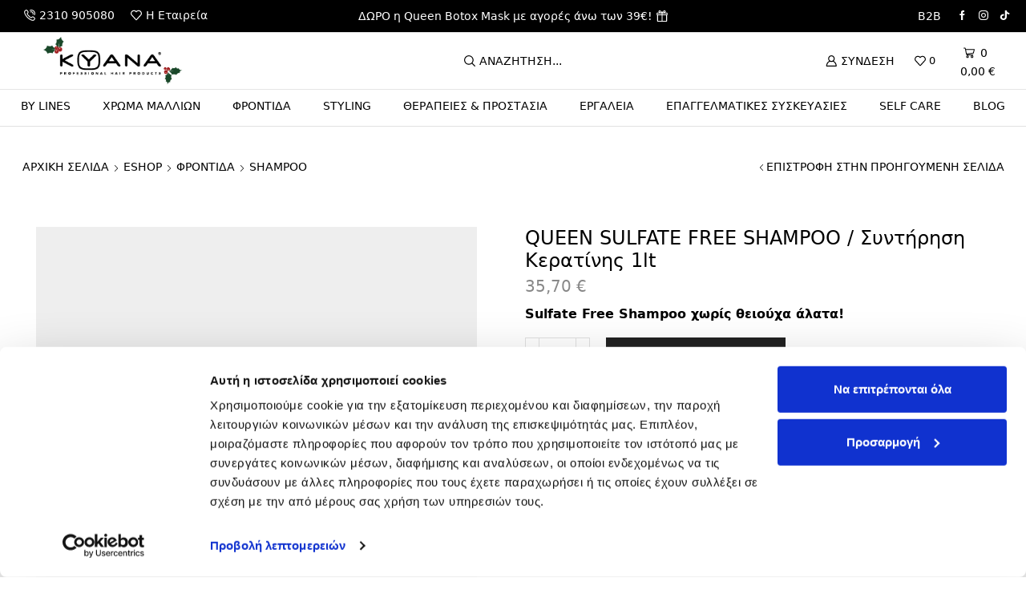

--- FILE ---
content_type: text/html; charset=UTF-8
request_url: https://eshop.kyana.gr/eshop/%CF%86%CF%81%CE%BF%CE%BD%CF%84%CE%B9%CE%B4%CE%B1/shampoo/queen-sulfate-free-shampoo-%CF%83%CF%85%CE%BD%CF%84%CE%AE%CF%81%CE%B7%CF%83%CE%B7-%CE%BA%CE%B5%CF%81%CE%B1%CF%84%CE%AF%CE%BD%CE%B7%CF%82/
body_size: 47260
content:

<!DOCTYPE html>
<html lang="el" >
<head>
	<meta charset="UTF-8" />
	<meta name="viewport" content="width=device-width, initial-scale=1.0, maximum-scale=1.0, user-scalable=0"/>
	<script type="text/javascript" data-cookieconsent="ignore">
	window.dataLayerPYS = window.dataLayerPYS || [];

	function gtag() {
		dataLayerPYS.push(arguments);
	}

	gtag("consent", "default", {
		ad_personalization: "denied",
		ad_storage: "denied",
		ad_user_data: "denied",
		analytics_storage: "denied",
		functionality_storage: "denied",
		personalization_storage: "denied",
		security_storage: "granted",
		wait_for_update: 500,
	});
	gtag("set", "ads_data_redaction", true);
	</script>
<script type="text/javascript"
		id="Cookiebot"
		src="https://consent.cookiebot.com/uc.js"
		data-implementation="wp"
		data-cbid="9141cb9a-498c-4c3a-a320-94c22e86e5ec"
						data-culture="EL"
				data-blockingmode="auto"
	></script>
<meta name='robots' content='index, follow, max-image-preview:large, max-snippet:-1, max-video-preview:-1' />
	<style>img:is([sizes="auto" i], [sizes^="auto," i]) { contain-intrinsic-size: 3000px 1500px }</style>
	
<!-- Google Tag Manager for WordPress by gtm4wp.com -->
<script data-cfasync="false" data-pagespeed-no-defer>
	var gtm4wp_datalayer_name = "dataLayer";
	var dataLayer = dataLayer || [];
	const gtm4wp_use_sku_instead = false;
	const gtm4wp_currency = 'EUR';
	const gtm4wp_product_per_impression = false;
	const gtm4wp_clear_ecommerce = false;
	const gtm4wp_datalayer_max_timeout = 2000;

	const gtm4wp_scrollerscript_debugmode         = false;
	const gtm4wp_scrollerscript_callbacktime      = 100;
	const gtm4wp_scrollerscript_readerlocation    = 150;
	const gtm4wp_scrollerscript_contentelementid  = "content";
	const gtm4wp_scrollerscript_scannertime       = 60;
</script>
<!-- End Google Tag Manager for WordPress by gtm4wp.com -->
<!-- Google Tag Manager by PYS -->
    <script data-cfasync="false" data-pagespeed-no-defer>
	    window.dataLayerPYS = window.dataLayerPYS || [];
	</script>
<!-- End Google Tag Manager by PYS -->
	<!-- This site is optimized with the Yoast SEO plugin v26.5 - https://yoast.com/wordpress/plugins/seo/ -->
	<title>QUEEN SULFATE FREE SHAMPOO / Συντήρηση Κερατίνης 1lt - KYANA Professional Hair Products</title>
	<link rel="canonical" href="https://eshop.kyana.gr/eshop/φροντιδα/shampoo/queen-sulfate-free-shampoo-συντήρηση-κερατίνης/" />
	<meta property="og:locale" content="el_GR" />
	<meta property="og:type" content="article" />
	<meta property="og:title" content="QUEEN SULFATE FREE SHAMPOO / Συντήρηση Κερατίνης 1lt - KYANA Professional Hair Products" />
	<meta property="og:description" content="Sulfate Free Shampoo χωρίς θειούχα άλατα!" />
	<meta property="og:url" content="https://eshop.kyana.gr/eshop/φροντιδα/shampoo/queen-sulfate-free-shampoo-συντήρηση-κερατίνης/" />
	<meta property="og:site_name" content="KYANA Professional Hair Products" />
	<meta property="article:modified_time" content="2025-02-04T12:16:56+00:00" />
	<meta property="og:image" content="https://eshop.kyana.gr/wp-content/uploads/2021/11/Queen-Sulfate-free_Red_Shampoo-m.jpg" />
	<meta property="og:image:width" content="1080" />
	<meta property="og:image:height" content="1350" />
	<meta property="og:image:type" content="image/jpeg" />
	<meta name="twitter:card" content="summary_large_image" />
	<meta name="twitter:label1" content="Εκτιμώμενος χρόνος ανάγνωσης" />
	<meta name="twitter:data1" content="1 λεπτό" />
	<script type="application/ld+json" class="yoast-schema-graph">{"@context":"https://schema.org","@graph":[{"@type":"WebPage","@id":"https://eshop.kyana.gr/eshop/%cf%86%cf%81%ce%bf%ce%bd%cf%84%ce%b9%ce%b4%ce%b1/shampoo/queen-sulfate-free-shampoo-%cf%83%cf%85%ce%bd%cf%84%ce%ae%cf%81%ce%b7%cf%83%ce%b7-%ce%ba%ce%b5%cf%81%ce%b1%cf%84%ce%af%ce%bd%ce%b7%cf%82/","url":"https://eshop.kyana.gr/eshop/%cf%86%cf%81%ce%bf%ce%bd%cf%84%ce%b9%ce%b4%ce%b1/shampoo/queen-sulfate-free-shampoo-%cf%83%cf%85%ce%bd%cf%84%ce%ae%cf%81%ce%b7%cf%83%ce%b7-%ce%ba%ce%b5%cf%81%ce%b1%cf%84%ce%af%ce%bd%ce%b7%cf%82/","name":"QUEEN SULFATE FREE SHAMPOO / Συντήρηση Κερατίνης 1lt - KYANA Professional Hair Products","isPartOf":{"@id":"https://www.kyana.gr/#website"},"primaryImageOfPage":{"@id":"https://eshop.kyana.gr/eshop/%cf%86%cf%81%ce%bf%ce%bd%cf%84%ce%b9%ce%b4%ce%b1/shampoo/queen-sulfate-free-shampoo-%cf%83%cf%85%ce%bd%cf%84%ce%ae%cf%81%ce%b7%cf%83%ce%b7-%ce%ba%ce%b5%cf%81%ce%b1%cf%84%ce%af%ce%bd%ce%b7%cf%82/#primaryimage"},"image":{"@id":"https://eshop.kyana.gr/eshop/%cf%86%cf%81%ce%bf%ce%bd%cf%84%ce%b9%ce%b4%ce%b1/shampoo/queen-sulfate-free-shampoo-%cf%83%cf%85%ce%bd%cf%84%ce%ae%cf%81%ce%b7%cf%83%ce%b7-%ce%ba%ce%b5%cf%81%ce%b1%cf%84%ce%af%ce%bd%ce%b7%cf%82/#primaryimage"},"thumbnailUrl":"https://eshop.kyana.gr/wp-content/uploads/2021/11/Queen-Sulfate-free_Red_Shampoo-m.jpg","datePublished":"2021-11-29T08:52:35+00:00","dateModified":"2025-02-04T12:16:56+00:00","breadcrumb":{"@id":"https://eshop.kyana.gr/eshop/%cf%86%cf%81%ce%bf%ce%bd%cf%84%ce%b9%ce%b4%ce%b1/shampoo/queen-sulfate-free-shampoo-%cf%83%cf%85%ce%bd%cf%84%ce%ae%cf%81%ce%b7%cf%83%ce%b7-%ce%ba%ce%b5%cf%81%ce%b1%cf%84%ce%af%ce%bd%ce%b7%cf%82/#breadcrumb"},"inLanguage":"el","potentialAction":[{"@type":"ReadAction","target":["https://eshop.kyana.gr/eshop/%cf%86%cf%81%ce%bf%ce%bd%cf%84%ce%b9%ce%b4%ce%b1/shampoo/queen-sulfate-free-shampoo-%cf%83%cf%85%ce%bd%cf%84%ce%ae%cf%81%ce%b7%cf%83%ce%b7-%ce%ba%ce%b5%cf%81%ce%b1%cf%84%ce%af%ce%bd%ce%b7%cf%82/"]}]},{"@type":"ImageObject","inLanguage":"el","@id":"https://eshop.kyana.gr/eshop/%cf%86%cf%81%ce%bf%ce%bd%cf%84%ce%b9%ce%b4%ce%b1/shampoo/queen-sulfate-free-shampoo-%cf%83%cf%85%ce%bd%cf%84%ce%ae%cf%81%ce%b7%cf%83%ce%b7-%ce%ba%ce%b5%cf%81%ce%b1%cf%84%ce%af%ce%bd%ce%b7%cf%82/#primaryimage","url":"https://eshop.kyana.gr/wp-content/uploads/2021/11/Queen-Sulfate-free_Red_Shampoo-m.jpg","contentUrl":"https://eshop.kyana.gr/wp-content/uploads/2021/11/Queen-Sulfate-free_Red_Shampoo-m.jpg","width":1080,"height":1350},{"@type":"BreadcrumbList","@id":"https://eshop.kyana.gr/eshop/%cf%86%cf%81%ce%bf%ce%bd%cf%84%ce%b9%ce%b4%ce%b1/shampoo/queen-sulfate-free-shampoo-%cf%83%cf%85%ce%bd%cf%84%ce%ae%cf%81%ce%b7%cf%83%ce%b7-%ce%ba%ce%b5%cf%81%ce%b1%cf%84%ce%af%ce%bd%ce%b7%cf%82/#breadcrumb","itemListElement":[{"@type":"ListItem","position":1,"name":"Home","item":"https://eshop.kyana.gr/"},{"@type":"ListItem","position":2,"name":"eShop","item":"https://kyanashop.elegento.com/eshop/"},{"@type":"ListItem","position":3,"name":"QUEEN SULFATE FREE SHAMPOO / Συντήρηση Κερατίνης 1lt"}]},{"@type":"WebSite","@id":"https://www.kyana.gr/#website","url":"https://www.kyana.gr/","name":"KYANA Professional Hair Products","description":"Professional Hair Products","publisher":{"@id":"https://www.kyana.gr/#organization"},"potentialAction":[{"@type":"SearchAction","target":{"@type":"EntryPoint","urlTemplate":"https://www.kyana.gr/?s={search_term_string}"},"query-input":{"@type":"PropertyValueSpecification","valueRequired":true,"valueName":"search_term_string"}}],"inLanguage":"el"},{"@type":"Organization","@id":"https://www.kyana.gr/#organization","name":"Kyana Professional Hair Products","url":"https://www.kyana.gr/","logo":{"@type":"ImageObject","inLanguage":"el","@id":"https://www.kyana.gr/#/schema/logo/image/","url":"https://eshop.kyana.gr/wp-content/uploads/2020/03/Kyana_logo_black-ret.jpg","contentUrl":"https://eshop.kyana.gr/wp-content/uploads/2020/03/Kyana_logo_black-ret.jpg","width":250,"height":71,"caption":"Kyana Professional Hair Products"},"image":{"@id":"https://www.kyana.gr/#/schema/logo/image/"}}]}</script>
	<!-- / Yoast SEO plugin. -->


<script type='application/javascript'  id='pys-version-script'>console.log('PixelYourSite Free version 11.1.4.1');</script>
<link rel='dns-prefetch' href='//js.retainful.com' />
<link rel="alternate" type="application/rss+xml" title="Ροή RSS &raquo; KYANA Professional Hair Products" href="https://eshop.kyana.gr/feed/" />
<link rel="alternate" type="application/rss+xml" title="Ροή Σχολίων &raquo; KYANA Professional Hair Products" href="https://eshop.kyana.gr/comments/feed/" />
<link rel='stylesheet' id='berocket_mm_quantity_style-css' href='https://eshop.kyana.gr/wp-content/plugins/minmax-quantity-for-woocommerce/css/shop.css?ver=1.3.8.3' type='text/css' media='all' />
<style id='classic-theme-styles-inline-css' type='text/css'>
/*! This file is auto-generated */
.wp-block-button__link{color:#fff;background-color:#32373c;border-radius:9999px;box-shadow:none;text-decoration:none;padding:calc(.667em + 2px) calc(1.333em + 2px);font-size:1.125em}.wp-block-file__button{background:#32373c;color:#fff;text-decoration:none}
</style>
<style id='global-styles-inline-css' type='text/css'>
:root{--wp--preset--aspect-ratio--square: 1;--wp--preset--aspect-ratio--4-3: 4/3;--wp--preset--aspect-ratio--3-4: 3/4;--wp--preset--aspect-ratio--3-2: 3/2;--wp--preset--aspect-ratio--2-3: 2/3;--wp--preset--aspect-ratio--16-9: 16/9;--wp--preset--aspect-ratio--9-16: 9/16;--wp--preset--color--black: #000000;--wp--preset--color--cyan-bluish-gray: #abb8c3;--wp--preset--color--white: #ffffff;--wp--preset--color--pale-pink: #f78da7;--wp--preset--color--vivid-red: #cf2e2e;--wp--preset--color--luminous-vivid-orange: #ff6900;--wp--preset--color--luminous-vivid-amber: #fcb900;--wp--preset--color--light-green-cyan: #7bdcb5;--wp--preset--color--vivid-green-cyan: #00d084;--wp--preset--color--pale-cyan-blue: #8ed1fc;--wp--preset--color--vivid-cyan-blue: #0693e3;--wp--preset--color--vivid-purple: #9b51e0;--wp--preset--gradient--vivid-cyan-blue-to-vivid-purple: linear-gradient(135deg,rgba(6,147,227,1) 0%,rgb(155,81,224) 100%);--wp--preset--gradient--light-green-cyan-to-vivid-green-cyan: linear-gradient(135deg,rgb(122,220,180) 0%,rgb(0,208,130) 100%);--wp--preset--gradient--luminous-vivid-amber-to-luminous-vivid-orange: linear-gradient(135deg,rgba(252,185,0,1) 0%,rgba(255,105,0,1) 100%);--wp--preset--gradient--luminous-vivid-orange-to-vivid-red: linear-gradient(135deg,rgba(255,105,0,1) 0%,rgb(207,46,46) 100%);--wp--preset--gradient--very-light-gray-to-cyan-bluish-gray: linear-gradient(135deg,rgb(238,238,238) 0%,rgb(169,184,195) 100%);--wp--preset--gradient--cool-to-warm-spectrum: linear-gradient(135deg,rgb(74,234,220) 0%,rgb(151,120,209) 20%,rgb(207,42,186) 40%,rgb(238,44,130) 60%,rgb(251,105,98) 80%,rgb(254,248,76) 100%);--wp--preset--gradient--blush-light-purple: linear-gradient(135deg,rgb(255,206,236) 0%,rgb(152,150,240) 100%);--wp--preset--gradient--blush-bordeaux: linear-gradient(135deg,rgb(254,205,165) 0%,rgb(254,45,45) 50%,rgb(107,0,62) 100%);--wp--preset--gradient--luminous-dusk: linear-gradient(135deg,rgb(255,203,112) 0%,rgb(199,81,192) 50%,rgb(65,88,208) 100%);--wp--preset--gradient--pale-ocean: linear-gradient(135deg,rgb(255,245,203) 0%,rgb(182,227,212) 50%,rgb(51,167,181) 100%);--wp--preset--gradient--electric-grass: linear-gradient(135deg,rgb(202,248,128) 0%,rgb(113,206,126) 100%);--wp--preset--gradient--midnight: linear-gradient(135deg,rgb(2,3,129) 0%,rgb(40,116,252) 100%);--wp--preset--font-size--small: 13px;--wp--preset--font-size--medium: 20px;--wp--preset--font-size--large: 36px;--wp--preset--font-size--x-large: 42px;--wp--preset--spacing--20: 0.44rem;--wp--preset--spacing--30: 0.67rem;--wp--preset--spacing--40: 1rem;--wp--preset--spacing--50: 1.5rem;--wp--preset--spacing--60: 2.25rem;--wp--preset--spacing--70: 3.38rem;--wp--preset--spacing--80: 5.06rem;--wp--preset--shadow--natural: 6px 6px 9px rgba(0, 0, 0, 0.2);--wp--preset--shadow--deep: 12px 12px 50px rgba(0, 0, 0, 0.4);--wp--preset--shadow--sharp: 6px 6px 0px rgba(0, 0, 0, 0.2);--wp--preset--shadow--outlined: 6px 6px 0px -3px rgba(255, 255, 255, 1), 6px 6px rgba(0, 0, 0, 1);--wp--preset--shadow--crisp: 6px 6px 0px rgba(0, 0, 0, 1);}:where(.is-layout-flex){gap: 0.5em;}:where(.is-layout-grid){gap: 0.5em;}body .is-layout-flex{display: flex;}.is-layout-flex{flex-wrap: wrap;align-items: center;}.is-layout-flex > :is(*, div){margin: 0;}body .is-layout-grid{display: grid;}.is-layout-grid > :is(*, div){margin: 0;}:where(.wp-block-columns.is-layout-flex){gap: 2em;}:where(.wp-block-columns.is-layout-grid){gap: 2em;}:where(.wp-block-post-template.is-layout-flex){gap: 1.25em;}:where(.wp-block-post-template.is-layout-grid){gap: 1.25em;}.has-black-color{color: var(--wp--preset--color--black) !important;}.has-cyan-bluish-gray-color{color: var(--wp--preset--color--cyan-bluish-gray) !important;}.has-white-color{color: var(--wp--preset--color--white) !important;}.has-pale-pink-color{color: var(--wp--preset--color--pale-pink) !important;}.has-vivid-red-color{color: var(--wp--preset--color--vivid-red) !important;}.has-luminous-vivid-orange-color{color: var(--wp--preset--color--luminous-vivid-orange) !important;}.has-luminous-vivid-amber-color{color: var(--wp--preset--color--luminous-vivid-amber) !important;}.has-light-green-cyan-color{color: var(--wp--preset--color--light-green-cyan) !important;}.has-vivid-green-cyan-color{color: var(--wp--preset--color--vivid-green-cyan) !important;}.has-pale-cyan-blue-color{color: var(--wp--preset--color--pale-cyan-blue) !important;}.has-vivid-cyan-blue-color{color: var(--wp--preset--color--vivid-cyan-blue) !important;}.has-vivid-purple-color{color: var(--wp--preset--color--vivid-purple) !important;}.has-black-background-color{background-color: var(--wp--preset--color--black) !important;}.has-cyan-bluish-gray-background-color{background-color: var(--wp--preset--color--cyan-bluish-gray) !important;}.has-white-background-color{background-color: var(--wp--preset--color--white) !important;}.has-pale-pink-background-color{background-color: var(--wp--preset--color--pale-pink) !important;}.has-vivid-red-background-color{background-color: var(--wp--preset--color--vivid-red) !important;}.has-luminous-vivid-orange-background-color{background-color: var(--wp--preset--color--luminous-vivid-orange) !important;}.has-luminous-vivid-amber-background-color{background-color: var(--wp--preset--color--luminous-vivid-amber) !important;}.has-light-green-cyan-background-color{background-color: var(--wp--preset--color--light-green-cyan) !important;}.has-vivid-green-cyan-background-color{background-color: var(--wp--preset--color--vivid-green-cyan) !important;}.has-pale-cyan-blue-background-color{background-color: var(--wp--preset--color--pale-cyan-blue) !important;}.has-vivid-cyan-blue-background-color{background-color: var(--wp--preset--color--vivid-cyan-blue) !important;}.has-vivid-purple-background-color{background-color: var(--wp--preset--color--vivid-purple) !important;}.has-black-border-color{border-color: var(--wp--preset--color--black) !important;}.has-cyan-bluish-gray-border-color{border-color: var(--wp--preset--color--cyan-bluish-gray) !important;}.has-white-border-color{border-color: var(--wp--preset--color--white) !important;}.has-pale-pink-border-color{border-color: var(--wp--preset--color--pale-pink) !important;}.has-vivid-red-border-color{border-color: var(--wp--preset--color--vivid-red) !important;}.has-luminous-vivid-orange-border-color{border-color: var(--wp--preset--color--luminous-vivid-orange) !important;}.has-luminous-vivid-amber-border-color{border-color: var(--wp--preset--color--luminous-vivid-amber) !important;}.has-light-green-cyan-border-color{border-color: var(--wp--preset--color--light-green-cyan) !important;}.has-vivid-green-cyan-border-color{border-color: var(--wp--preset--color--vivid-green-cyan) !important;}.has-pale-cyan-blue-border-color{border-color: var(--wp--preset--color--pale-cyan-blue) !important;}.has-vivid-cyan-blue-border-color{border-color: var(--wp--preset--color--vivid-cyan-blue) !important;}.has-vivid-purple-border-color{border-color: var(--wp--preset--color--vivid-purple) !important;}.has-vivid-cyan-blue-to-vivid-purple-gradient-background{background: var(--wp--preset--gradient--vivid-cyan-blue-to-vivid-purple) !important;}.has-light-green-cyan-to-vivid-green-cyan-gradient-background{background: var(--wp--preset--gradient--light-green-cyan-to-vivid-green-cyan) !important;}.has-luminous-vivid-amber-to-luminous-vivid-orange-gradient-background{background: var(--wp--preset--gradient--luminous-vivid-amber-to-luminous-vivid-orange) !important;}.has-luminous-vivid-orange-to-vivid-red-gradient-background{background: var(--wp--preset--gradient--luminous-vivid-orange-to-vivid-red) !important;}.has-very-light-gray-to-cyan-bluish-gray-gradient-background{background: var(--wp--preset--gradient--very-light-gray-to-cyan-bluish-gray) !important;}.has-cool-to-warm-spectrum-gradient-background{background: var(--wp--preset--gradient--cool-to-warm-spectrum) !important;}.has-blush-light-purple-gradient-background{background: var(--wp--preset--gradient--blush-light-purple) !important;}.has-blush-bordeaux-gradient-background{background: var(--wp--preset--gradient--blush-bordeaux) !important;}.has-luminous-dusk-gradient-background{background: var(--wp--preset--gradient--luminous-dusk) !important;}.has-pale-ocean-gradient-background{background: var(--wp--preset--gradient--pale-ocean) !important;}.has-electric-grass-gradient-background{background: var(--wp--preset--gradient--electric-grass) !important;}.has-midnight-gradient-background{background: var(--wp--preset--gradient--midnight) !important;}.has-small-font-size{font-size: var(--wp--preset--font-size--small) !important;}.has-medium-font-size{font-size: var(--wp--preset--font-size--medium) !important;}.has-large-font-size{font-size: var(--wp--preset--font-size--large) !important;}.has-x-large-font-size{font-size: var(--wp--preset--font-size--x-large) !important;}
:where(.wp-block-post-template.is-layout-flex){gap: 1.25em;}:where(.wp-block-post-template.is-layout-grid){gap: 1.25em;}
:where(.wp-block-columns.is-layout-flex){gap: 2em;}:where(.wp-block-columns.is-layout-grid){gap: 2em;}
:root :where(.wp-block-pullquote){font-size: 1.5em;line-height: 1.6;}
</style>
<link rel='stylesheet' id='mf_webfonts_3870813-css' href='https://eshop.kyana.gr/wp-content/plugins/Zona_Mar/Zona_Mar.css?ver=ca0901d4d045b03279d6c2c935c0bdd0' type='text/css' media='all' />
<link rel='stylesheet' id='contact-form-7-css' href='https://eshop.kyana.gr/wp-content/plugins/contact-form-7/includes/css/styles.css?ver=6.1.4' type='text/css' media='all' />
<link rel='stylesheet' id='fgf-frontend-css' href='https://eshop.kyana.gr/wp-content/plugins/free-gifts-for-woocommerce/assets/css/frontend.css?ver=11.9.0' type='text/css' media='all' />
<link rel='stylesheet' id='owl-carousel-css' href='https://eshop.kyana.gr/wp-content/plugins/free-gifts-for-woocommerce/assets/css/owl.carousel.min.css?ver=11.9.0' type='text/css' media='all' />
<link rel='stylesheet' id='fgf-owl-carousel-css' href='https://eshop.kyana.gr/wp-content/plugins/free-gifts-for-woocommerce/assets/css/owl-carousel-enhanced.css?ver=11.9.0' type='text/css' media='all' />
<link rel='stylesheet' id='lightcase-css' href='https://eshop.kyana.gr/wp-content/plugins/free-gifts-for-woocommerce/assets/css/lightcase.min.css?ver=11.9.0' type='text/css' media='all' />
<style id='woocommerce-inline-inline-css' type='text/css'>
.woocommerce form .form-row .required { visibility: visible; }
</style>
<link rel='stylesheet' id='alg-wc-alfs-progress-css' href='https://eshop.kyana.gr/wp-content/plugins/amount-left-free-shipping-woocommerce/includes/css/alg-wc-alfs-progress.min.css?ver=2.4.9' type='text/css' media='all' />
<link rel='stylesheet' id='wpb_wps_main_style-css' href='https://eshop.kyana.gr/wp-content/plugins/wpb-woo-product-slider-pro/inc/../css/main.min.css?ver=1.0' type='text/css' media='' />
<style id='wpb_wps_main_style-inline-css' type='text/css'>

		/* Ben Box */
		.wpb_slider_area .ben-box .item {
			border-color: #ccc;
		}
		.wpb_slider_area .ben-box .item:hover {
			border-color: #f65b47;
		}
		.ben-box figcaption h3.wpb_product_title a {
			color: #111		}
		.ben-box figcaption h3.wpb_product_title a:hover {
			color: #f65b47		}
		.wpb_slider_area.theme-ben-box .price {
			color: #f65b47		}
		.wpb_woo_slider.ben-box .wpb_cart_button a.button {
			color: #b3abab!important;
			border-color: #b3abab;
					}
		.wpb_woo_slider.ben-box .wpb_cart_button a.button:hover {
			color: #f65b47!important;
			border-color: #f65b47;
					}
				.wpb_woo_slider.ben-box span.onsale, 
		.woocommerce .wpb_woo_slider.ben-box span.onsale,
		.wpb_slider_area.theme-ben-box .wpb_woo_slider .stock,
	    .woocommerce .wpb_slider_area.theme-ben-box .wpb_woo_slider .stock {
			background-color: #f65b47;
		}

		/* Hover */
		.wpb_slider_area .grid figcaption {
			background-color: rgba(0,0,0,0.5);
		}
		.wpb_slider_area .grid figcaption h3 a {
			color: #fff!important;
		}
		.wpb_slider_area .grid figcaption h3 a:hover {
			color: #f65b47!important;
		}
		.wpb_slider_area.theme-grid .price {
			color: #f65b47		}
		.wpb_woo_slider.grid .wpb_cart_button a.button {
			color: #fff!important;
			border-color: #fff!important;
					}
		.wpb_woo_slider.grid .wpb_cart_button a.button:hover {
			color: #f65b47!important;
			border-color: #f65b47!important;
					}
		.wpb_woo_slider.grid span.onsale, 
		.woocommerce .wpb_woo_slider.grid span.onsale,
		.wpb_slider_area.theme-grid .wpb_woo_slider .stock,
		.woocommerce .wpb_slider_area.theme-grid .wpb_woo_slider .stock {
			background-color: #f65b47;
		}

		/* fashion theme */
		.wpb_slider_area .fashion figcaption h3 a {
			color: #9f9f9f;
		}
				.wpb_slider_area.theme-fashion .price {
			color: #3e7cb4		}
		.wpb_woo_slider.fashion .wpb_cart_button a.button {
			color: #fff!important;
			background-color: #3e7cb4!important;
		}
		.wpb_woo_slider.fashion .wpb_cart_button a.button:hover {
			color: #fff;
			background-color: #444;
		}
				.wpb_woo_slider.fashion span.onsale, 
		.woocommerce .wpb_woo_slider.fashion span.onsale,
		.wpb_slider_area.theme-fashion .wpb_woo_slider .stock,
		.woocommerce .wpb_slider_area.theme-fashion .wpb_woo_slider .stock {
			background-color: #3e7cb4;
		}

		/* black */
		.wpb_slider_area .black .wpb_wps_slider_caption h3 a {
			color: #252525;
		}
		.wpb_slider_area .black .wpb_wps_slider_caption h3 a:hover {
			color: #EA2C58;
		}
		.wpb_slider_area.theme-black .price {
			color: #4a4a4a		}
		.wpb_slider_area.theme-black  .wpb_woo_slider .star-rating span {
			color: #EA2C58;
		}
		.wpb_slider_area.theme-black .wpb_woo_slider.black .wpb_cart_button a.button {
			color: #fff;
			background: #252525;
		}
		.wpb_slider_area.theme-black .wpb_woo_slider.black .wpb_cart_button a.button:hover {
			color: #fff;
			background: #EA2C58;
		}
		.wpb_slider_area.theme-black figcaption > .wpb-wps-button-group a {
			color: #fff;
			background: #EA2C58;
		}
		.wpb_slider_area.theme-black figcaption > .wpb-wps-button-group a:hover {
			color: #fff;
			background: #666666;
		}
		.wpb_slider_area.theme-black .wpb_woo_slider.black span.onsale, 
		.woocommerce .wpb_woo_slider.black span.onsale,
		.wpb_slider_area.theme-black .wpb_woo_slider .stock, 
		.woocommerce .wpb_slider_area.theme-black .wpb_woo_slider .stock {
			background-color: #EA2C58;
		}

		/* jupiter */
		.wpb_slider_area .jupiter .wpb_wps_slider_caption h3 a {
			color: #252525;
		}
				.wpb_slider_area.theme-jupiter .price {
			color: #4a4a4a		}
		.wpb_slider_area.theme-jupiter  .wpb_woo_slider .star-rating span {
			color: #EA2C58;
		}
		.wpb_woo_slider.jupiter .wpb_cart_button a.button,
		.wpb_slider_area.theme-jupiter figcaption > .wpb-wps-button-group a, 
		.wpb_slider_area.theme-jupiter .wpb-wps-button-group .wpb_wl_btn_auto_off a.wpb_wl_preview, 
		.wpb_slider_area.theme-jupiter .wpb_woo_slider figcaption a.yith-wcqv-button.button,
		.wpb_slider_area.theme-jupiter figcaption > .wpb-wps-button-group .wpb_wl_preview_area .wpb_wl_preview {
			color: #fff;
			background: #252525;
		}
		.wpb_woo_slider.jupiter .wpb_cart_button a.button:hover,
		.wpb_slider_area.theme-jupiter figcaption > .wpb-wps-button-group a:hover, 
		.wpb_slider_area.theme-jupiter .wpb-wps-button-group .wpb_wl_btn_auto_off a.wpb_wl_preview:hover, 
		.wpb_slider_area.theme-jupiter .wpb_woo_slider figcaption a.yith-wcqv-button.button:hover,
		.wpb_slider_area.theme-jupiter figcaption > .wpb-wps-button-group .wpb_wl_preview_area .wpb_wl_preview:hover {
			color: #fff;
			background: #EA2C58;
		}
		.wpb_woo_slider.jupiter span.onsale, 
		.woocommerce .wpb_woo_slider.jupiter span.onsale,
		.wpb_slider_area.theme-jupiter .wpb_woo_slider .stock,
		.woocommerce .wpb_slider_area.theme-jupiter .wpb_woo_slider .stock {
			background-color: #666;
		}

		/* mars */
		.wpb_slider_area.theme-mars figure > a.wpb_pro_img_url:before {
			background-color: rgba(51,51,51,.3);
		}
		.wpb_slider_area.theme-mars .wpb_woo_slider.mars .wpb_cart_button a.button {
			color: #333;
			background-color: #fff;
		}
		.wpb_slider_area.theme-mars .wpb_woo_slider.mars .wpb_cart_button a.button:hover {
			color: #fff;
			background-color: #333;
		}
		.wpb_slider_area.theme-mars figcaption > .wpb-wps-button-group a, 
		.wpb_slider_area.theme-mars .wpb-wps-button-group .wpb_wl_btn_auto_off a.wpb_wl_preview, 
		.wpb_slider_area.theme-mars .wpb_woo_slider figcaption a.yith-wcqv-button.button,
		.wpb_slider_area.theme-mars .wpb-wps-button-group .wpb_wl_btn_auto_on .wpb_wl_preview {
			color: #fff;
			background: #333;
		}
		.wpb_slider_area.theme-mars figcaption > .wpb-wps-button-group a:hover, 
		.wpb_slider_area.theme-mars .wpb-wps-button-group .wpb_wl_btn_auto_off a.wpb_wl_preview:hover, 
		.wpb_slider_area.theme-mars .wpb_woo_slider figcaption a.yith-wcqv-button.button:hover,
		.wpb_slider_area.theme-mars .wpb-wps-button-group .wpb_wl_btn_auto_on .wpb_wl_preview:hover {
			color: #fff;
			background: #666;
		}
		.wpb_slider_area.theme-mars .wpb_woo_slider.mars span.onsale, .woocommerce .wpb_slider_area.theme-mars .wpb_woo_slider.mars span.onsale {
			background-color: #333;
		}

		/* Material Design */
		.wpb_slider_area .material_design figcaption a.button, .wpb_slider_area .material_design figcaption .added_to_cart {
			background: #ff5c00!important;
		}
		.wpb_slider_area.theme-material_design .wpb_wl_preview_area.wpb_wl_preview_area_fixed.wpb_wl_btn_auto_on .wpb_wl_preview:hover, .wpb_slider_area.theme-material_design .wpb_woo_slider a.yith-wcqv-button.button:hover, .wpb_slider_area.theme-material_design .yith-wcwl-wishlistexistsbrowse.show > a:hover, .wpb_slider_area.theme-material_design .yith-wcwl-add-button.show > a:hover, .wpb_slider_area.theme-material_design a.yith-wcqv-button:hover, .wpb_slider_area.theme-material_design a.compare:hover, .wpb_slider_area.theme-material_design .yith-wcwl-wishlistaddedbrowse.show a:hover, .wpb_slider_area.theme-material_design .yith-wcwl-add-button a:hover {
			background: #ff5c00;
		}
		.wpb_slider_area .material_design .price > ins .woocommerce-Price-amount, .wpb_slider_area .material_design .price > .woocommerce-Price-amount, .wpb_slider_area .material_design .price{
			color: #ff5c00;
		}
		.wpb-wps-onsale-style .wpb_woo_slider.material_design span.onsale, .woocommerce .wpb-wps-onsale-style .wpb_woo_slider.material_design span.onsale,
		.wpb-wps-onsale-style .wpb_woo_slider.material_design .stock, .woocommerce .wpb-wps-onsale-style .wpb_woo_slider.material_design .stock,
		.wpb_slider_area.theme-material_design .owl-theme .owl-nav [class*=owl-] {
			background: #63c54c;
		}


		/* Rating */
		.wpb_woo_slider .star-rating span {
		    color: #f7a308;
		}
		.wpb_slider_area .owl-theme .owl-nav [class*=owl-] {
			background: #D6D6D6;
			border-color: #D6D6D6;
		}
		.wpb_slider_area .owl-theme .owl-dots .owl-dot.active span {
			background: #cccccc;
		}
		.wpb_slider_area .owl-theme .owl-dots .owl-dot span {
			border-color: #cccccc;
		}
		.wpb_slider_area .owl-theme .owl-nav [class*=owl-] i {
		    color:#ffffff;
		}

				
		
</style>
<link rel='stylesheet' id='woo-custom-fields-for-variation-css' href='https://eshop.kyana.gr/wp-content/plugins/woo-custom-fields-for-variation/public/css/woo-custom-fields-for-variation-public.css?ver=2.0.0' type='text/css' media='all' />
<link rel='stylesheet' id='yith-wcbr-css' href='https://eshop.kyana.gr/wp-content/plugins/yith-woocommerce-brands-add-on/assets/css/yith-wcbr.css?ver=2.37.0' type='text/css' media='all' />
<link rel='stylesheet' id='brands-styles-css' href='https://eshop.kyana.gr/wp-content/plugins/woocommerce/assets/css/brands.css?ver=10.3.6' type='text/css' media='all' />
<link rel='stylesheet' id='etheme-parent-style-css' href='https://eshop.kyana.gr/wp-content/themes/xstore/xstore.min.css?ver=0.0.1' type='text/css' media='all' />
<link rel='stylesheet' id='etheme-wpb-style-css' href='https://eshop.kyana.gr/wp-content/themes/xstore/css/wpb.min.css?ver=0.0.1' type='text/css' media='all' />
<link rel='stylesheet' id='js_composer_front-css' href='https://eshop.kyana.gr/wp-content/plugins/js_composer/assets/css/js_composer.min.css?ver=6.11.0' type='text/css' media='all' />
<link rel='stylesheet' id='etheme-general-all-style-css' href='https://eshop.kyana.gr/wp-content/themes/xstore/css/general-all.min.css?ver=0.0.1' type='text/css' media='all' />
<link rel='stylesheet' id='elementor-frontend-css' href='https://eshop.kyana.gr/wp-content/plugins/elementor/assets/css/frontend.min.css?ver=3.33.3' type='text/css' media='all' />
<link rel='stylesheet' id='etheme-elementor-all-widgets-style-css' href='https://eshop.kyana.gr/wp-content/themes/xstore/css/elementor-all-widgets.min.css?ver=0.0.1' type='text/css' media='all' />
<link rel='stylesheet' id='etheme-slick-library-css' href='https://eshop.kyana.gr/wp-content/themes/xstore/css/libs/slick.min.css?ver=0.0.1' type='text/css' media='all' />
<link rel='stylesheet' id='etheme-widgets-open-close-css' href='https://eshop.kyana.gr/wp-content/themes/xstore/css/modules/layout/widgets-open-close.min.css?ver=0.0.1' type='text/css' media='all' />
<link rel='stylesheet' id='etheme-woocommerce-all-style-css' href='https://eshop.kyana.gr/wp-content/themes/xstore/css/woocommerce-all.min.css?ver=0.0.1' type='text/css' media='all' />
<style id='xstore-icons-font-inline-css' type='text/css'>
@font-face {
				  font-family: 'xstore-icons';
				  src:
				    url('https://eshop.kyana.gr/wp-content/themes/xstore/fonts/xstore-icons-bold.ttf') format('truetype'),
				    url('https://eshop.kyana.gr/wp-content/themes/xstore/fonts/xstore-icons-bold.woff2') format('woff2'),
				    url('https://eshop.kyana.gr/wp-content/themes/xstore/fonts/xstore-icons-bold.woff') format('woff'),
				    url('https://eshop.kyana.gr/wp-content/themes/xstore/fonts/xstore-icons-bold.svg#xstore-icons') format('svg');
				  font-weight: normal;
				  font-style: normal;
				  font-display: swap;
				}
</style>
<link rel='stylesheet' id='etheme-header-contacts-css' href='https://eshop.kyana.gr/wp-content/themes/xstore/css/modules/layout/header/parts/contacts.min.css?ver=0.0.1' type='text/css' media='all' />
<link rel='stylesheet' id='etheme-product-view-default-css' href='https://eshop.kyana.gr/wp-content/themes/xstore/css/modules/woocommerce/product-hovers/product-view-default.min.css?ver=0.0.1' type='text/css' media='all' />
<link rel='stylesheet' id='etheme-portfolio-css' href='https://eshop.kyana.gr/wp-content/themes/xstore/css/portfolio.min.css?ver=0.0.1' type='text/css' media='all' />
<link rel='stylesheet' id='etheme-header-menu-css' href='https://eshop.kyana.gr/wp-content/themes/xstore/css/modules/layout/header/parts/menu.min.css?ver=0.0.1' type='text/css' media='all' />
<link rel='stylesheet' id='xstore-kirki-styles-css' href='https://eshop.kyana.gr/wp-content/uploads/xstore/kirki-styles.css?ver=1765884144785' type='text/css' media='all' />
<link rel='stylesheet' id='woo_discount_pro_style-css' href='https://eshop.kyana.gr/wp-content/plugins/woo-discount-rules-pro/Assets/Css/awdr_style.css?ver=2.6.13' type='text/css' media='all' />
<link rel='stylesheet' id='child-style-css' href='https://eshop.kyana.gr/wp-content/themes/xstore-child/style.css?ver=0.0.1' type='text/css' media='all' />
<link rel='stylesheet' id='prdctfltr-css' href='https://eshop.kyana.gr/wp-content/plugins/xforwoocommerce/x-pack/prdctfltr/includes/css/style.min.css?ver=7.2.8' type='text/css' media='all' />
<script type="text/javascript" id="jquery-core-js-extra">
/* <![CDATA[ */
var pysFacebookRest = {"restApiUrl":"https:\/\/eshop.kyana.gr\/wp-json\/pys-facebook\/v1\/event","debug":"1"};
/* ]]> */
</script>
<script type="text/javascript" src="https://eshop.kyana.gr/wp-includes/js/jquery/jquery.min.js?ver=3.7.1" id="jquery-core-js"></script>
<script type="text/javascript" src="https://eshop.kyana.gr/wp-includes/js/jquery/jquery-migrate.min.js?ver=3.4.1" id="jquery-migrate-js"></script>
<script type="text/javascript" src="https://eshop.kyana.gr/wp-content/plugins/woocommerce/assets/js/jquery-blockui/jquery.blockUI.min.js?ver=2.7.0-wc.10.3.6" id="wc-jquery-blockui-js" data-wp-strategy="defer"></script>
<script type="text/javascript" id="fgf-frontend-js-extra">
/* <![CDATA[ */
var fgf_frontend_params = {"is_block_cart":"","is_block_checkout":"","gift_products_pagination_nonce":"ee2637e38f","gift_product_nonce":"3ebbab3cc7","ajaxurl":"https:\/\/eshop.kyana.gr\/wp-admin\/admin-ajax.php","current_page_url":"https:\/\/eshop.kyana.gr\/eshop\/%cf%86%cf%81%ce%bf%ce%bd%cf%84%ce%b9%ce%b4%ce%b1\/shampoo\/queen-sulfate-free-shampoo-%cf%83%cf%85%ce%bd%cf%84%ce%ae%cf%81%ce%b7%cf%83%ce%b7-%ce%ba%ce%b5%cf%81%ce%b1%cf%84%ce%af%ce%bd%ce%b7%cf%82\/","add_to_cart_link":"https:\/\/eshop.kyana.gr\/eshop\/%cf%86%cf%81%ce%bf%ce%bd%cf%84%ce%b9%ce%b4%ce%b1\/shampoo\/queen-sulfate-free-shampoo-%cf%83%cf%85%ce%bd%cf%84%ce%ae%cf%81%ce%b7%cf%83%ce%b7-%ce%ba%ce%b5%cf%81%ce%b1%cf%84%ce%af%ce%bd%ce%b7%cf%82\/?fgf_gift_product=%s&fgf_rule_id=%s&fgf_buy_product_id=%s&fgf_coupon_id=%s","ajax_add_to_cart":"no","quantity_field_enabled":"2","dropdown_add_to_cart_behaviour":"1","dropdown_display_type":"1","add_to_cart_alert_message":"Please select a Gift"};
/* ]]> */
</script>
<script type="text/javascript" src="https://eshop.kyana.gr/wp-content/plugins/free-gifts-for-woocommerce/assets/js/frontend.js?ver=11.9.0" id="fgf-frontend-js"></script>
<script type="text/javascript" src="https://eshop.kyana.gr/wp-content/plugins/free-gifts-for-woocommerce/assets/js/owl.carousel.min.js?ver=11.9.0" id="owl-carousel-js"></script>
<script type="text/javascript" id="fgf-owl-carousel-js-extra">
/* <![CDATA[ */
var fgf_owl_carousel_params = {"desktop_count":"3","tablet_count":"2","mobile_count":"1","item_margin":"10","nav":"true","nav_prev_text":"<","nav_next_text":">","pagination":"true","item_per_slide":"1","slide_speed":"5000","auto_play":"true"};
/* ]]> */
</script>
<script type="text/javascript" src="https://eshop.kyana.gr/wp-content/plugins/free-gifts-for-woocommerce/assets/js/owl-carousel-enhanced.js?ver=11.9.0" id="fgf-owl-carousel-js"></script>
<script type="text/javascript" src="https://eshop.kyana.gr/wp-content/plugins/free-gifts-for-woocommerce/assets/js/lightcase.min.js?ver=11.9.0" id="lightcase-js"></script>
<script type="text/javascript" src="https://eshop.kyana.gr/wp-content/plugins/free-gifts-for-woocommerce/assets/js/fgf-lightcase-enhanced.js?ver=11.9.0" id="fgf-lightcase-js"></script>
<script type="text/javascript" src="https://eshop.kyana.gr/wp-content/plugins/minmax-quantity-for-woocommerce/js/frontend.js?ver=ca0901d4d045b03279d6c2c935c0bdd0" id="berocket-front-cart-js-js"></script>
<script type="text/javascript" id="wc-add-to-cart-js-extra">
/* <![CDATA[ */
var wc_add_to_cart_params = {"ajax_url":"\/wp-admin\/admin-ajax.php","wc_ajax_url":"\/?wc-ajax=%%endpoint%%","i18n_view_cart":"\u039a\u03b1\u03bb\u03ac\u03b8\u03b9","cart_url":"https:\/\/eshop.kyana.gr\/cart\/","is_cart":"","cart_redirect_after_add":"no"};
/* ]]> */
</script>
<script type="text/javascript" src="https://eshop.kyana.gr/wp-content/plugins/woocommerce/assets/js/frontend/add-to-cart.min.js?ver=10.3.6" id="wc-add-to-cart-js" data-wp-strategy="defer"></script>
<script type="text/javascript" src="https://eshop.kyana.gr/wp-content/plugins/woocommerce/assets/js/zoom/jquery.zoom.min.js?ver=1.7.21-wc.10.3.6" id="wc-zoom-js" defer="defer" data-wp-strategy="defer"></script>
<script type="text/javascript" id="wc-single-product-js-extra">
/* <![CDATA[ */
var wc_single_product_params = {"i18n_required_rating_text":"\u03a0\u03b1\u03c1\u03b1\u03ba\u03b1\u03bb\u03bf\u03cd\u03bc\u03b5, \u03b5\u03c0\u03b9\u03bb\u03ad\u03be\u03c4\u03b5 \u03bc\u03af\u03b1 \u03b2\u03b1\u03b8\u03bc\u03bf\u03bb\u03bf\u03b3\u03af\u03b1","i18n_rating_options":["1 \u03b1\u03c0\u03cc 5 \u03b1\u03c3\u03c4\u03ad\u03c1\u03b9\u03b1","2 \u03b1\u03c0\u03cc 5 \u03b1\u03c3\u03c4\u03ad\u03c1\u03b9\u03b1","3 \u03b1\u03c0\u03cc 5 \u03b1\u03c3\u03c4\u03ad\u03c1\u03b9\u03b1","4 \u03b1\u03c0\u03cc 5 \u03b1\u03c3\u03c4\u03ad\u03c1\u03b9\u03b1","5 \u03b1\u03c0\u03cc 5 \u03b1\u03c3\u03c4\u03ad\u03c1\u03b9\u03b1"],"i18n_product_gallery_trigger_text":"View full-screen image gallery","review_rating_required":"no","flexslider":{"rtl":false,"animation":"slide","smoothHeight":true,"directionNav":false,"controlNav":"thumbnails","slideshow":false,"animationSpeed":500,"animationLoop":false,"allowOneSlide":false},"zoom_enabled":"1","zoom_options":[],"photoswipe_enabled":"","photoswipe_options":{"shareEl":false,"closeOnScroll":false,"history":false,"hideAnimationDuration":0,"showAnimationDuration":0},"flexslider_enabled":""};
/* ]]> */
</script>
<script type="text/javascript" src="https://eshop.kyana.gr/wp-content/plugins/woocommerce/assets/js/frontend/single-product.min.js?ver=10.3.6" id="wc-single-product-js" defer="defer" data-wp-strategy="defer"></script>
<script type="text/javascript" src="https://eshop.kyana.gr/wp-content/plugins/woocommerce/assets/js/js-cookie/js.cookie.min.js?ver=2.1.4-wc.10.3.6" id="wc-js-cookie-js" data-wp-strategy="defer"></script>
<script type="text/javascript" id="woocommerce-js-extra">
/* <![CDATA[ */
var woocommerce_params = {"ajax_url":"\/wp-admin\/admin-ajax.php","wc_ajax_url":"\/?wc-ajax=%%endpoint%%","i18n_password_show":"\u0395\u03bc\u03c6\u03ac\u03bd\u03b9\u03c3\u03b7 \u03c3\u03c5\u03bd\u03b8\u03b7\u03bc\u03b1\u03c4\u03b9\u03ba\u03bf\u03cd","i18n_password_hide":"\u0391\u03c0\u03cc\u03ba\u03c1\u03c5\u03c8\u03b7 \u03c3\u03c5\u03bd\u03b8\u03b7\u03bc\u03b1\u03c4\u03b9\u03ba\u03bf\u03cd"};
/* ]]> */
</script>
<script type="text/javascript" src="https://eshop.kyana.gr/wp-content/plugins/woocommerce/assets/js/frontend/woocommerce.min.js?ver=10.3.6" id="woocommerce-js" defer="defer" data-wp-strategy="defer"></script>
<script type="text/javascript" src="https://eshop.kyana.gr/wp-content/plugins/duracelltomi-google-tag-manager/dist/js/analytics-talk-content-tracking.js?ver=1.22.2" id="gtm4wp-scroll-tracking-js"></script>
<script type="text/javascript" src="https://eshop.kyana.gr/wp-content/plugins/js_composer/assets/js/vendors/woocommerce-add-to-cart.js?ver=6.11.0" id="vc_woocommerce-add-to-cart-js-js"></script>
<script type="text/javascript" src="https://eshop.kyana.gr/wp-content/plugins/woo-custom-fields-for-variation/public/js/woo-custom-fields-for-variation-public.js?ver=2.0.0" id="woo-custom-fields-for-variation-js"></script>
<script type="text/javascript" src="https://eshop.kyana.gr/wp-content/plugins/woo-custom-fields-for-variation/public/js/options.js?ver=ca0901d4d045b03279d6c2c935c0bdd0" id="phoen-custom-field-variation-script-js"></script>
<script type="text/javascript" id="rnoc_track-user-cart-js-extra">
/* <![CDATA[ */
var retainful_cart_data = {"ajax_url":"https:\/\/eshop.kyana.gr\/wp-admin\/admin-ajax.php","jquery_url":"https:\/\/eshop.kyana.gr\/wp-includes\/js\/jquery\/jquery.js","ip":"66.249.66.202","version":"2.6.43","public_key":"9eb3281a-40f4-4004-8c0c-d7678d0123a3","api_url":"https:\/\/api.retainful.com\/v1\/woocommerce\/webhooks\/checkout","billing_email":"","tracking_element_selector":"retainful-abandoned-cart-data","cart_tracking_engine":"js","products":""};
/* ]]> */
</script>
<script src='https://js.retainful.com/woocommerce/v2/retainful.js?ver=2.6.43' id='rnoc_track-user-cart-js' data-cfasync='false' defer></script><script type="text/javascript" id="rnoc_popup-coupon-js-extra">
/* <![CDATA[ */
var retainful_popup_data = {"ajax_url":"https:\/\/eshop.kyana.gr\/wp-admin\/admin-ajax.php","version":"2.6.43","popup_redirect_timeout":"1500"};
/* ]]> */
</script>
<script type="text/javascript" src="https://eshop.kyana.gr/wp-content/plugins/retainful-next-order-coupon-for-woocommerce/src/assets/js/popup_coupon.js?ver=2.6.43" id="rnoc_popup-coupon-js"></script>
<script type="text/javascript" src="https://eshop.kyana.gr/wp-content/plugins/pixelyoursite/dist/scripts/jquery.bind-first-0.2.3.min.js?ver=0.2.3" id="jquery-bind-first-js"></script>
<script type="text/javascript" data-cookieconsent="true" src="https://eshop.kyana.gr/wp-content/plugins/pixelyoursite/dist/scripts/js.cookie-2.1.3.min.js?ver=2.1.3" id="js-cookie-pys-js"></script>
<script type="text/javascript" src="https://eshop.kyana.gr/wp-content/plugins/pixelyoursite/dist/scripts/tld.min.js?ver=2.3.1" id="js-tld-js"></script>
<script type="text/javascript" id="pys-js-extra">
/* <![CDATA[ */
var pysOptions = {"staticEvents":{"facebook":{"woo_view_content":[{"delay":0,"type":"static","name":"ViewContent","pixelIds":["1703039869991724"],"eventID":"7e96463d-682a-444f-bae2-6911b11cc8f8","params":{"content_ids":["17921"],"content_type":"product","content_name":"QUEEN SULFATE FREE SHAMPOO \/ \u03a3\u03c5\u03bd\u03c4\u03ae\u03c1\u03b7\u03c3\u03b7 \u039a\u03b5\u03c1\u03b1\u03c4\u03af\u03bd\u03b7\u03c2 1lt","category_name":"Free gift, Free Gift \u0392\u03bf\u03cd\u03c1\u03c4\u03c3\u03b1, Shampoo, \u0398\u03b5\u03c1\u03b1\u03c0\u03b5\u03af\u03b5\u03c2 \u03bc\u03b1\u03bb\u03bb\u03b9\u03ce\u03bd, \u0395\u03b9\u03b4\u03b9\u03ba\u03ae\u03c2 \u03c7\u03c1\u03ae\u03c3\u03b7\u03c2, \u0398\u03b5\u03c1\u03b1\u03c0\u03b5\u03af\u03b1","value":"35.7","currency":"EUR","contents":[{"id":"17921","quantity":1}],"product_price":"35.7","page_title":"QUEEN SULFATE FREE SHAMPOO \/ \u03a3\u03c5\u03bd\u03c4\u03ae\u03c1\u03b7\u03c3\u03b7 \u039a\u03b5\u03c1\u03b1\u03c4\u03af\u03bd\u03b7\u03c2 1lt","post_type":"product","post_id":17921,"plugin":"PixelYourSite","user_role":"guest","event_url":"eshop.kyana.gr\/eshop\/%CF%86%CF%81%CE%BF%CE%BD%CF%84%CE%B9%CE%B4%CE%B1\/shampoo\/queen-sulfate-free-shampoo-%CF%83%CF%85%CE%BD%CF%84%CE%AE%CF%81%CE%B7%CF%83%CE%B7-%CE%BA%CE%B5%CF%81%CE%B1%CF%84%CE%AF%CE%BD%CE%B7%CF%82\/"},"e_id":"woo_view_content","ids":[],"hasTimeWindow":false,"timeWindow":0,"woo_order":"","edd_order":""}],"init_event":[{"delay":0,"type":"static","ajaxFire":false,"name":"PageView","pixelIds":["1703039869991724"],"eventID":"7fd42d65-efa9-47d7-a57a-e72529267ba0","params":{"page_title":"QUEEN SULFATE FREE SHAMPOO \/ \u03a3\u03c5\u03bd\u03c4\u03ae\u03c1\u03b7\u03c3\u03b7 \u039a\u03b5\u03c1\u03b1\u03c4\u03af\u03bd\u03b7\u03c2 1lt","post_type":"product","post_id":17921,"plugin":"PixelYourSite","user_role":"guest","event_url":"eshop.kyana.gr\/eshop\/%CF%86%CF%81%CE%BF%CE%BD%CF%84%CE%B9%CE%B4%CE%B1\/shampoo\/queen-sulfate-free-shampoo-%CF%83%CF%85%CE%BD%CF%84%CE%AE%CF%81%CE%B7%CF%83%CE%B7-%CE%BA%CE%B5%CF%81%CE%B1%CF%84%CE%AF%CE%BD%CE%B7%CF%82\/"},"e_id":"init_event","ids":[],"hasTimeWindow":false,"timeWindow":0,"woo_order":"","edd_order":""}]},"ga":{"woo_view_content":[{"delay":0,"type":"static","name":"view_item","trackingIds":["G-8FTJVLTGVT"],"eventID":"7e96463d-682a-444f-bae2-6911b11cc8f8","params":{"event_category":"ecommerce","currency":"EUR","items":[{"item_id":"17921","item_name":"QUEEN SULFATE FREE SHAMPOO \/ \u03a3\u03c5\u03bd\u03c4\u03ae\u03c1\u03b7\u03c3\u03b7 \u039a\u03b5\u03c1\u03b1\u03c4\u03af\u03bd\u03b7\u03c2 1lt","quantity":1,"price":"35.7","item_category":"\u0398\u03b5\u03c1\u03b1\u03c0\u03b5\u03af\u03b1","item_category2":"\u0395\u03b9\u03b4\u03b9\u03ba\u03ae\u03c2 \u03c7\u03c1\u03ae\u03c3\u03b7\u03c2","item_category3":"\u0398\u03b5\u03c1\u03b1\u03c0\u03b5\u03af\u03b5\u03c2 \u03bc\u03b1\u03bb\u03bb\u03b9\u03ce\u03bd","item_category4":"Shampoo","item_category5":"Free Gift \u0392\u03bf\u03cd\u03c1\u03c4\u03c3\u03b1"}],"value":"35.7","page_title":"QUEEN SULFATE FREE SHAMPOO \/ \u03a3\u03c5\u03bd\u03c4\u03ae\u03c1\u03b7\u03c3\u03b7 \u039a\u03b5\u03c1\u03b1\u03c4\u03af\u03bd\u03b7\u03c2 1lt","post_type":"product","post_id":17921,"plugin":"PixelYourSite","user_role":"guest","event_url":"eshop.kyana.gr\/eshop\/%CF%86%CF%81%CE%BF%CE%BD%CF%84%CE%B9%CE%B4%CE%B1\/shampoo\/queen-sulfate-free-shampoo-%CF%83%CF%85%CE%BD%CF%84%CE%AE%CF%81%CE%B7%CF%83%CE%B7-%CE%BA%CE%B5%CF%81%CE%B1%CF%84%CE%AF%CE%BD%CE%B7%CF%82\/"},"e_id":"woo_view_content","ids":[],"hasTimeWindow":false,"timeWindow":0,"pixelIds":[],"woo_order":"","edd_order":""}]}},"dynamicEvents":{"automatic_event_form":{"facebook":{"delay":0,"type":"dyn","name":"Form","pixelIds":["1703039869991724"],"eventID":"d90013e8-d6f9-40d6-b44b-764b7c325b9e","params":{"page_title":"QUEEN SULFATE FREE SHAMPOO \/ \u03a3\u03c5\u03bd\u03c4\u03ae\u03c1\u03b7\u03c3\u03b7 \u039a\u03b5\u03c1\u03b1\u03c4\u03af\u03bd\u03b7\u03c2 1lt","post_type":"product","post_id":17921,"plugin":"PixelYourSite","user_role":"guest","event_url":"eshop.kyana.gr\/eshop\/%CF%86%CF%81%CE%BF%CE%BD%CF%84%CE%B9%CE%B4%CE%B1\/shampoo\/queen-sulfate-free-shampoo-%CF%83%CF%85%CE%BD%CF%84%CE%AE%CF%81%CE%B7%CF%83%CE%B7-%CE%BA%CE%B5%CF%81%CE%B1%CF%84%CE%AF%CE%BD%CE%B7%CF%82\/"},"e_id":"automatic_event_form","ids":[],"hasTimeWindow":false,"timeWindow":0,"woo_order":"","edd_order":""},"ga":{"delay":0,"type":"dyn","name":"Form","trackingIds":["G-8FTJVLTGVT"],"eventID":"d90013e8-d6f9-40d6-b44b-764b7c325b9e","params":{"page_title":"QUEEN SULFATE FREE SHAMPOO \/ \u03a3\u03c5\u03bd\u03c4\u03ae\u03c1\u03b7\u03c3\u03b7 \u039a\u03b5\u03c1\u03b1\u03c4\u03af\u03bd\u03b7\u03c2 1lt","post_type":"product","post_id":17921,"plugin":"PixelYourSite","user_role":"guest","event_url":"eshop.kyana.gr\/eshop\/%CF%86%CF%81%CE%BF%CE%BD%CF%84%CE%B9%CE%B4%CE%B1\/shampoo\/queen-sulfate-free-shampoo-%CF%83%CF%85%CE%BD%CF%84%CE%AE%CF%81%CE%B7%CF%83%CE%B7-%CE%BA%CE%B5%CF%81%CE%B1%CF%84%CE%AF%CE%BD%CE%B7%CF%82\/"},"e_id":"automatic_event_form","ids":[],"hasTimeWindow":false,"timeWindow":0,"pixelIds":[],"woo_order":"","edd_order":""}},"automatic_event_download":{"facebook":{"delay":0,"type":"dyn","name":"Download","extensions":["","doc","exe","js","pdf","ppt","tgz","zip","xls"],"pixelIds":["1703039869991724"],"eventID":"7dddcb23-c834-44d0-a351-f4d88bf94bd8","params":{"page_title":"QUEEN SULFATE FREE SHAMPOO \/ \u03a3\u03c5\u03bd\u03c4\u03ae\u03c1\u03b7\u03c3\u03b7 \u039a\u03b5\u03c1\u03b1\u03c4\u03af\u03bd\u03b7\u03c2 1lt","post_type":"product","post_id":17921,"plugin":"PixelYourSite","user_role":"guest","event_url":"eshop.kyana.gr\/eshop\/%CF%86%CF%81%CE%BF%CE%BD%CF%84%CE%B9%CE%B4%CE%B1\/shampoo\/queen-sulfate-free-shampoo-%CF%83%CF%85%CE%BD%CF%84%CE%AE%CF%81%CE%B7%CF%83%CE%B7-%CE%BA%CE%B5%CF%81%CE%B1%CF%84%CE%AF%CE%BD%CE%B7%CF%82\/"},"e_id":"automatic_event_download","ids":[],"hasTimeWindow":false,"timeWindow":0,"woo_order":"","edd_order":""},"ga":{"delay":0,"type":"dyn","name":"Download","extensions":["","doc","exe","js","pdf","ppt","tgz","zip","xls"],"trackingIds":["G-8FTJVLTGVT"],"eventID":"7dddcb23-c834-44d0-a351-f4d88bf94bd8","params":{"page_title":"QUEEN SULFATE FREE SHAMPOO \/ \u03a3\u03c5\u03bd\u03c4\u03ae\u03c1\u03b7\u03c3\u03b7 \u039a\u03b5\u03c1\u03b1\u03c4\u03af\u03bd\u03b7\u03c2 1lt","post_type":"product","post_id":17921,"plugin":"PixelYourSite","user_role":"guest","event_url":"eshop.kyana.gr\/eshop\/%CF%86%CF%81%CE%BF%CE%BD%CF%84%CE%B9%CE%B4%CE%B1\/shampoo\/queen-sulfate-free-shampoo-%CF%83%CF%85%CE%BD%CF%84%CE%AE%CF%81%CE%B7%CF%83%CE%B7-%CE%BA%CE%B5%CF%81%CE%B1%CF%84%CE%AF%CE%BD%CE%B7%CF%82\/"},"e_id":"automatic_event_download","ids":[],"hasTimeWindow":false,"timeWindow":0,"pixelIds":[],"woo_order":"","edd_order":""}},"automatic_event_comment":{"facebook":{"delay":0,"type":"dyn","name":"Comment","pixelIds":["1703039869991724"],"eventID":"95ee4131-3b6b-4231-bd1e-7943ec18f1ed","params":{"page_title":"QUEEN SULFATE FREE SHAMPOO \/ \u03a3\u03c5\u03bd\u03c4\u03ae\u03c1\u03b7\u03c3\u03b7 \u039a\u03b5\u03c1\u03b1\u03c4\u03af\u03bd\u03b7\u03c2 1lt","post_type":"product","post_id":17921,"plugin":"PixelYourSite","user_role":"guest","event_url":"eshop.kyana.gr\/eshop\/%CF%86%CF%81%CE%BF%CE%BD%CF%84%CE%B9%CE%B4%CE%B1\/shampoo\/queen-sulfate-free-shampoo-%CF%83%CF%85%CE%BD%CF%84%CE%AE%CF%81%CE%B7%CF%83%CE%B7-%CE%BA%CE%B5%CF%81%CE%B1%CF%84%CE%AF%CE%BD%CE%B7%CF%82\/"},"e_id":"automatic_event_comment","ids":[],"hasTimeWindow":false,"timeWindow":0,"woo_order":"","edd_order":""},"ga":{"delay":0,"type":"dyn","name":"Comment","trackingIds":["G-8FTJVLTGVT"],"eventID":"95ee4131-3b6b-4231-bd1e-7943ec18f1ed","params":{"page_title":"QUEEN SULFATE FREE SHAMPOO \/ \u03a3\u03c5\u03bd\u03c4\u03ae\u03c1\u03b7\u03c3\u03b7 \u039a\u03b5\u03c1\u03b1\u03c4\u03af\u03bd\u03b7\u03c2 1lt","post_type":"product","post_id":17921,"plugin":"PixelYourSite","user_role":"guest","event_url":"eshop.kyana.gr\/eshop\/%CF%86%CF%81%CE%BF%CE%BD%CF%84%CE%B9%CE%B4%CE%B1\/shampoo\/queen-sulfate-free-shampoo-%CF%83%CF%85%CE%BD%CF%84%CE%AE%CF%81%CE%B7%CF%83%CE%B7-%CE%BA%CE%B5%CF%81%CE%B1%CF%84%CE%AF%CE%BD%CE%B7%CF%82\/"},"e_id":"automatic_event_comment","ids":[],"hasTimeWindow":false,"timeWindow":0,"pixelIds":[],"woo_order":"","edd_order":""}},"automatic_event_scroll":{"facebook":{"delay":0,"type":"dyn","name":"PageScroll","scroll_percent":30,"pixelIds":["1703039869991724"],"eventID":"fdd13464-ba2f-4cd5-94ad-222e7d2856cf","params":{"page_title":"QUEEN SULFATE FREE SHAMPOO \/ \u03a3\u03c5\u03bd\u03c4\u03ae\u03c1\u03b7\u03c3\u03b7 \u039a\u03b5\u03c1\u03b1\u03c4\u03af\u03bd\u03b7\u03c2 1lt","post_type":"product","post_id":17921,"plugin":"PixelYourSite","user_role":"guest","event_url":"eshop.kyana.gr\/eshop\/%CF%86%CF%81%CE%BF%CE%BD%CF%84%CE%B9%CE%B4%CE%B1\/shampoo\/queen-sulfate-free-shampoo-%CF%83%CF%85%CE%BD%CF%84%CE%AE%CF%81%CE%B7%CF%83%CE%B7-%CE%BA%CE%B5%CF%81%CE%B1%CF%84%CE%AF%CE%BD%CE%B7%CF%82\/"},"e_id":"automatic_event_scroll","ids":[],"hasTimeWindow":false,"timeWindow":0,"woo_order":"","edd_order":""},"ga":{"delay":0,"type":"dyn","name":"PageScroll","scroll_percent":30,"trackingIds":["G-8FTJVLTGVT"],"eventID":"fdd13464-ba2f-4cd5-94ad-222e7d2856cf","params":{"page_title":"QUEEN SULFATE FREE SHAMPOO \/ \u03a3\u03c5\u03bd\u03c4\u03ae\u03c1\u03b7\u03c3\u03b7 \u039a\u03b5\u03c1\u03b1\u03c4\u03af\u03bd\u03b7\u03c2 1lt","post_type":"product","post_id":17921,"plugin":"PixelYourSite","user_role":"guest","event_url":"eshop.kyana.gr\/eshop\/%CF%86%CF%81%CE%BF%CE%BD%CF%84%CE%B9%CE%B4%CE%B1\/shampoo\/queen-sulfate-free-shampoo-%CF%83%CF%85%CE%BD%CF%84%CE%AE%CF%81%CE%B7%CF%83%CE%B7-%CE%BA%CE%B5%CF%81%CE%B1%CF%84%CE%AF%CE%BD%CE%B7%CF%82\/"},"e_id":"automatic_event_scroll","ids":[],"hasTimeWindow":false,"timeWindow":0,"pixelIds":[],"woo_order":"","edd_order":""}},"automatic_event_time_on_page":{"facebook":{"delay":0,"type":"dyn","name":"TimeOnPage","time_on_page":30,"pixelIds":["1703039869991724"],"eventID":"002b5e79-133b-4538-8d99-3fee656005b4","params":{"page_title":"QUEEN SULFATE FREE SHAMPOO \/ \u03a3\u03c5\u03bd\u03c4\u03ae\u03c1\u03b7\u03c3\u03b7 \u039a\u03b5\u03c1\u03b1\u03c4\u03af\u03bd\u03b7\u03c2 1lt","post_type":"product","post_id":17921,"plugin":"PixelYourSite","user_role":"guest","event_url":"eshop.kyana.gr\/eshop\/%CF%86%CF%81%CE%BF%CE%BD%CF%84%CE%B9%CE%B4%CE%B1\/shampoo\/queen-sulfate-free-shampoo-%CF%83%CF%85%CE%BD%CF%84%CE%AE%CF%81%CE%B7%CF%83%CE%B7-%CE%BA%CE%B5%CF%81%CE%B1%CF%84%CE%AF%CE%BD%CE%B7%CF%82\/"},"e_id":"automatic_event_time_on_page","ids":[],"hasTimeWindow":false,"timeWindow":0,"woo_order":"","edd_order":""},"ga":{"delay":0,"type":"dyn","name":"TimeOnPage","time_on_page":30,"trackingIds":["G-8FTJVLTGVT"],"eventID":"002b5e79-133b-4538-8d99-3fee656005b4","params":{"page_title":"QUEEN SULFATE FREE SHAMPOO \/ \u03a3\u03c5\u03bd\u03c4\u03ae\u03c1\u03b7\u03c3\u03b7 \u039a\u03b5\u03c1\u03b1\u03c4\u03af\u03bd\u03b7\u03c2 1lt","post_type":"product","post_id":17921,"plugin":"PixelYourSite","user_role":"guest","event_url":"eshop.kyana.gr\/eshop\/%CF%86%CF%81%CE%BF%CE%BD%CF%84%CE%B9%CE%B4%CE%B1\/shampoo\/queen-sulfate-free-shampoo-%CF%83%CF%85%CE%BD%CF%84%CE%AE%CF%81%CE%B7%CF%83%CE%B7-%CE%BA%CE%B5%CF%81%CE%B1%CF%84%CE%AF%CE%BD%CE%B7%CF%82\/"},"e_id":"automatic_event_time_on_page","ids":[],"hasTimeWindow":false,"timeWindow":0,"pixelIds":[],"woo_order":"","edd_order":""}}},"triggerEvents":[],"triggerEventTypes":[],"facebook":{"pixelIds":["1703039869991724"],"advancedMatching":{"external_id":"bafafdbffbafaddaceefeafbccbdefdaffda"},"advancedMatchingEnabled":true,"removeMetadata":false,"wooVariableAsSimple":false,"serverApiEnabled":true,"wooCRSendFromServer":false,"send_external_id":null,"enabled_medical":false,"do_not_track_medical_param":["event_url","post_title","page_title","landing_page","content_name","categories","category_name","tags"],"meta_ldu":false},"ga":{"trackingIds":["G-8FTJVLTGVT"],"commentEventEnabled":true,"downloadEnabled":true,"formEventEnabled":true,"crossDomainEnabled":false,"crossDomainAcceptIncoming":false,"crossDomainDomains":[],"isDebugEnabled":["index_0"],"serverContainerUrls":{"G-8FTJVLTGVT":{"enable_server_container":"","server_container_url":"","transport_url":""}},"additionalConfig":{"G-8FTJVLTGVT":{"first_party_collection":true}},"disableAdvertisingFeatures":false,"disableAdvertisingPersonalization":false,"wooVariableAsSimple":true,"custom_page_view_event":false},"debug":"1","siteUrl":"https:\/\/eshop.kyana.gr","ajaxUrl":"https:\/\/eshop.kyana.gr\/wp-admin\/admin-ajax.php","ajax_event":"9239004d53","enable_remove_download_url_param":"1","cookie_duration":"7","last_visit_duration":"60","enable_success_send_form":"","ajaxForServerEvent":"1","ajaxForServerStaticEvent":"1","useSendBeacon":"1","send_external_id":"1","external_id_expire":"180","track_cookie_for_subdomains":"1","google_consent_mode":"1","gdpr":{"ajax_enabled":false,"all_disabled_by_api":false,"facebook_disabled_by_api":false,"analytics_disabled_by_api":false,"google_ads_disabled_by_api":false,"pinterest_disabled_by_api":false,"bing_disabled_by_api":false,"reddit_disabled_by_api":false,"externalID_disabled_by_api":false,"facebook_prior_consent_enabled":true,"analytics_prior_consent_enabled":true,"google_ads_prior_consent_enabled":null,"pinterest_prior_consent_enabled":true,"bing_prior_consent_enabled":true,"cookiebot_integration_enabled":false,"cookiebot_facebook_consent_category":"marketing","cookiebot_analytics_consent_category":"marketing","cookiebot_tiktok_consent_category":"marketing","cookiebot_google_ads_consent_category":"marketing","cookiebot_pinterest_consent_category":"marketing","cookiebot_bing_consent_category":"marketing","consent_magic_integration_enabled":false,"real_cookie_banner_integration_enabled":false,"cookie_notice_integration_enabled":false,"cookie_law_info_integration_enabled":false,"analytics_storage":{"enabled":true,"value":"granted","filter":false},"ad_storage":{"enabled":true,"value":"granted","filter":false},"ad_user_data":{"enabled":true,"value":"granted","filter":false},"ad_personalization":{"enabled":true,"value":"granted","filter":false}},"cookie":{"disabled_all_cookie":false,"disabled_start_session_cookie":false,"disabled_advanced_form_data_cookie":false,"disabled_landing_page_cookie":false,"disabled_first_visit_cookie":false,"disabled_trafficsource_cookie":false,"disabled_utmTerms_cookie":false,"disabled_utmId_cookie":false},"tracking_analytics":{"TrafficSource":"direct","TrafficLanding":"undefined","TrafficUtms":[],"TrafficUtmsId":[]},"GATags":{"ga_datalayer_type":"default","ga_datalayer_name":"dataLayerPYS"},"woo":{"enabled":true,"enabled_save_data_to_orders":true,"addToCartOnButtonEnabled":true,"addToCartOnButtonValueEnabled":true,"addToCartOnButtonValueOption":"price","singleProductId":17921,"removeFromCartSelector":"form.woocommerce-cart-form .remove","addToCartCatchMethod":"add_cart_hook","is_order_received_page":false,"containOrderId":false},"edd":{"enabled":false},"cache_bypass":"1767049793"};
/* ]]> */
</script>
<script type="text/javascript" src="https://eshop.kyana.gr/wp-content/plugins/pixelyoursite/dist/scripts/public.js?ver=11.1.4.1" id="pys-js"></script>
<link rel="https://api.w.org/" href="https://eshop.kyana.gr/wp-json/" /><link rel="alternate" title="JSON" type="application/json" href="https://eshop.kyana.gr/wp-json/wp/v2/product/17921" /><script async src='//go.linkwi.se/delivery/js/tl.js'></script><script>window.lw=window.lw||function(){(lw.q=lw.q||[]).push(arguments)};lw.l=+new Date;lw('setProgram', '13331');lw('setDecimal','.');</script><script>lw('addItem', {id: 17921,price: 28.79});lw('viewItem');</script><style></style>
<!-- Google Tag Manager for WordPress by gtm4wp.com -->
<!-- GTM Container placement set to manual -->
<script data-cfasync="false" data-pagespeed-no-defer type="text/javascript">
	var dataLayer_content = {"visitorLoginState":"logged-out","visitorType":"visitor-logged-out","pagePostType":"product","pagePostType2":"single-product","pagePostAuthor":"elgkous","customerTotalOrders":0,"customerTotalOrderValue":0,"customerFirstName":"","customerLastName":"","customerBillingFirstName":"","customerBillingLastName":"","customerBillingCompany":"","customerBillingAddress1":"","customerBillingAddress2":"","customerBillingCity":"","customerBillingState":"","customerBillingPostcode":"","customerBillingCountry":"","customerBillingEmail":"","customerBillingEmailHash":"","customerBillingPhone":"","customerShippingFirstName":"","customerShippingLastName":"","customerShippingCompany":"","customerShippingAddress1":"","customerShippingAddress2":"","customerShippingCity":"","customerShippingState":"","customerShippingPostcode":"","customerShippingCountry":"","cartContent":{"totals":{"applied_coupons":[],"discount_total":0,"subtotal":0,"total":0},"items":[]},"productRatingCounts":[],"productAverageRating":0,"productReviewCount":0,"productType":"simple","productIsVariable":0};
	dataLayer.push( dataLayer_content );
</script>
<script data-cfasync="false" data-pagespeed-no-defer type="text/javascript">
(function(w,d,s,l,i){w[l]=w[l]||[];w[l].push({'gtm.start':
new Date().getTime(),event:'gtm.js'});var f=d.getElementsByTagName(s)[0],
j=d.createElement(s),dl=l!='dataLayer'?'&l='+l:'';j.async=true;j.src=
'//www.googletagmanager.com/gtm.js?id='+i+dl;f.parentNode.insertBefore(j,f);
})(window,document,'script','dataLayer','GTM-K5S9D5G');
</script>
<!-- End Google Tag Manager for WordPress by gtm4wp.com -->			<link rel="prefetch" as="font" href="https://eshop.kyana.gr/wp-content/themes/xstore/fonts/xstore-icons-bold.woff?v=9.6.2" type="font/woff">
					<link rel="prefetch" as="font" href="https://eshop.kyana.gr/wp-content/themes/xstore/fonts/xstore-icons-bold.woff2?v=9.6.2" type="font/woff2">
			<noscript><style>.woocommerce-product-gallery{ opacity: 1 !important; }</style></noscript>
	<meta name="generator" content="Elementor 3.33.3; features: additional_custom_breakpoints; settings: css_print_method-external, google_font-enabled, font_display-auto">
			<style>
				.e-con.e-parent:nth-of-type(n+4):not(.e-lazyloaded):not(.e-no-lazyload),
				.e-con.e-parent:nth-of-type(n+4):not(.e-lazyloaded):not(.e-no-lazyload) * {
					background-image: none !important;
				}
				@media screen and (max-height: 1024px) {
					.e-con.e-parent:nth-of-type(n+3):not(.e-lazyloaded):not(.e-no-lazyload),
					.e-con.e-parent:nth-of-type(n+3):not(.e-lazyloaded):not(.e-no-lazyload) * {
						background-image: none !important;
					}
				}
				@media screen and (max-height: 640px) {
					.e-con.e-parent:nth-of-type(n+2):not(.e-lazyloaded):not(.e-no-lazyload),
					.e-con.e-parent:nth-of-type(n+2):not(.e-lazyloaded):not(.e-no-lazyload) * {
						background-image: none !important;
					}
				}
			</style>
			<meta name="generator" content="Powered by WPBakery Page Builder - drag and drop page builder for WordPress."/>
<meta name="generator" content="Powered by Slider Revolution 6.6.16 - responsive, Mobile-Friendly Slider Plugin for WordPress with comfortable drag and drop interface." />
<link rel="icon" href="https://eshop.kyana.gr/wp-content/uploads/2023/11/cropped-Kyana_fav-1-32x32.png" sizes="32x32" />
<link rel="icon" href="https://eshop.kyana.gr/wp-content/uploads/2023/11/cropped-Kyana_fav-1-192x192.png" sizes="192x192" />
<link rel="apple-touch-icon" href="https://eshop.kyana.gr/wp-content/uploads/2023/11/cropped-Kyana_fav-1-180x180.png" />
<meta name="msapplication-TileImage" content="https://eshop.kyana.gr/wp-content/uploads/2023/11/cropped-Kyana_fav-1-270x270.png" />
<meta name="generator" content="Product Filter for WooCommerce"/><script>function setREVStartSize(e){
			//window.requestAnimationFrame(function() {
				window.RSIW = window.RSIW===undefined ? window.innerWidth : window.RSIW;
				window.RSIH = window.RSIH===undefined ? window.innerHeight : window.RSIH;
				try {
					var pw = document.getElementById(e.c).parentNode.offsetWidth,
						newh;
					pw = pw===0 || isNaN(pw) || (e.l=="fullwidth" || e.layout=="fullwidth") ? window.RSIW : pw;
					e.tabw = e.tabw===undefined ? 0 : parseInt(e.tabw);
					e.thumbw = e.thumbw===undefined ? 0 : parseInt(e.thumbw);
					e.tabh = e.tabh===undefined ? 0 : parseInt(e.tabh);
					e.thumbh = e.thumbh===undefined ? 0 : parseInt(e.thumbh);
					e.tabhide = e.tabhide===undefined ? 0 : parseInt(e.tabhide);
					e.thumbhide = e.thumbhide===undefined ? 0 : parseInt(e.thumbhide);
					e.mh = e.mh===undefined || e.mh=="" || e.mh==="auto" ? 0 : parseInt(e.mh,0);
					if(e.layout==="fullscreen" || e.l==="fullscreen")
						newh = Math.max(e.mh,window.RSIH);
					else{
						e.gw = Array.isArray(e.gw) ? e.gw : [e.gw];
						for (var i in e.rl) if (e.gw[i]===undefined || e.gw[i]===0) e.gw[i] = e.gw[i-1];
						e.gh = e.el===undefined || e.el==="" || (Array.isArray(e.el) && e.el.length==0)? e.gh : e.el;
						e.gh = Array.isArray(e.gh) ? e.gh : [e.gh];
						for (var i in e.rl) if (e.gh[i]===undefined || e.gh[i]===0) e.gh[i] = e.gh[i-1];
											
						var nl = new Array(e.rl.length),
							ix = 0,
							sl;
						e.tabw = e.tabhide>=pw ? 0 : e.tabw;
						e.thumbw = e.thumbhide>=pw ? 0 : e.thumbw;
						e.tabh = e.tabhide>=pw ? 0 : e.tabh;
						e.thumbh = e.thumbhide>=pw ? 0 : e.thumbh;
						for (var i in e.rl) nl[i] = e.rl[i]<window.RSIW ? 0 : e.rl[i];
						sl = nl[0];
						for (var i in nl) if (sl>nl[i] && nl[i]>0) { sl = nl[i]; ix=i;}
						var m = pw>(e.gw[ix]+e.tabw+e.thumbw) ? 1 : (pw-(e.tabw+e.thumbw)) / (e.gw[ix]);
						newh =  (e.gh[ix] * m) + (e.tabh + e.thumbh);
					}
					var el = document.getElementById(e.c);
					if (el!==null && el) el.style.height = newh+"px";
					el = document.getElementById(e.c+"_wrapper");
					if (el!==null && el) {
						el.style.height = newh+"px";
						el.style.display = "block";
					}
				} catch(e){
					console.log("Failure at Presize of Slider:" + e)
				}
			//});
		  };</script>
<style type='text/css'></style>		<style type="text/css" id="wp-custom-css">
			
/* puts Mailchimp fields in a row */
.horizontal-mailchimp .mc-field-group,
.horizontal-mailchimp .clear {
     display: inline-block;
	 width:100%;
	max-width:300px;
}
 
/* hides the field labels */
.horizontal-mailchimp label {
     display: block;
     height: 1px;
     text-indent: -9999px;
}

/* hides the field labels */


@media only screen and (max-width: 992px){
	.et-tabs-wrapper .tabs-nav li a {
    text-align: center;
		padding: 15px 15px !important; }
}

@media only screen and (max-width: 992px){
	.bg_text_ban_right {
    padding-top: 200px !important; }
}
	

/*mailchimp */
.mc4wp-form-fields a {
    font-size: 13px;
}

.horizontal-mailchimp .mc-field-group, .horizontal-mailchimp .clear {
    display: inline-block;
    width: 100%;
    max-width: 300px;
    margin-bottom: 10px;
    margin-top: 20px;
}

.mc4wp-form-theme input[type=email] {border-radius:0px}

.mc4wp-form-theme-dark button, .mc4wp-form-theme-dark input[type=submit] {background-color:#000!important; border:1px solid #fff}



.etheme-sticky-cart.flex.align-items-center.container-width-inherit {
	display: none;}



.woocommerce-variation-description p {
    font-size: 14px;
    line-height: 18px;
    color: #FF01B8;
	padding-top:10px;
	font-weight:bold;
}




form.woocommerce-shipping-calculator {
    display: none;
}

p.woocommerce-shipping-destination {
    display: none;
}


/*megethos swatches */
ul.st-swatch-size-large li.type-image {
    width: 80px;
    height: 80px;
}
/* instagram follow */

div#block-58 {
    bottom: 180px;
    display: block;
    position: fixed;
    right: 30px;
    width: 48px;
		height: 48px;
    z-index: 999;
		background: white;
    box-shadow: rgba(0, 0, 0, 0.15) 0px 4px 12px 0px;
    border-radius: 100%;
	display: flex;
    margin: 0 auto;
    flex-direction: column;
    align-content: center;
    justify-content: center;
    align-items: center;
}
figure.alignright.size-full.is-resized {
    display: flex;
    flex-direction: column;
    align-content: center;
    justify-content: center;
    margin: 0 auto!important;
	  margin-top: 26px !important;
}
figcaption.wp-element-caption {
    text-align: center;
	
}
figcaption.wp-element-caption a {
    color: #000000!important;
    font-size: 10px;
    text-align: center;
    font-weight: bold;
}
@media only screen and (max-width: 480px){
	div#block-58 { 
    right: 15px; 
}
}
img.wp-image-25329 {
    margin: 0 auto;
    display: flex;
}		</style>
		<style id="kirki-inline-styles"></style><style type="text/css" class="et_custom-css">@font-face{font-family:"39312A_3_0";src:url(https://eshop.kyana.gr/wp-content/uploads/custom-fonts/2022/07/39312A_3_0.ttf) format("truetype");font-display:swap}@font-face{font-family:"39312A_3_0";src:url(https://eshop.kyana.gr/wp-content/uploads/custom-fonts/2022/07/39312A_3_0.woff) format("woff");font-display:swap}@font-face{font-family:"39312A_3_0";src:url(https://eshop.kyana.gr/wp-content/uploads/custom-fonts/2022/07/39312A_3_0.eot);font-display:swap}@font-face{font-family:"39312A_3_0";src:url(https://eshop.kyana.gr/wp-content/uploads/custom-fonts/2022/07/39312A_3_0.woff2) format("woff2");font-display:swap}@font-face{font-family:"39312A_4_0";src:url(https://eshop.kyana.gr/wp-content/uploads/custom-fonts/2022/07/39312A_4_0.ttf) format("truetype");font-display:swap}@font-face{font-family:"39312A_4_0";src:url(https://eshop.kyana.gr/wp-content/uploads/custom-fonts/2022/07/39312A_4_0.woff) format("woff");font-display:swap}@font-face{font-family:"39312A_4_0";src:url(https://eshop.kyana.gr/wp-content/uploads/custom-fonts/2022/07/39312A_4_0.eot);font-display:swap}@font-face{font-family:"39312A_4_0";src:url(https://eshop.kyana.gr/wp-content/uploads/custom-fonts/2022/07/39312A_4_0.woff2) format("woff2");font-display:swap}@font-face{font-family:"39312A_6_0";src:url(https://eshop.kyana.gr/wp-content/uploads/custom-fonts/2022/07/39312A_6_0.woff) format("woff");font-display:swap}@font-face{font-family:"39312A_6_0";src:url(https://eshop.kyana.gr/wp-content/uploads/custom-fonts/2022/07/39312A_6_0.ttf) format("truetype");font-display:swap}@font-face{font-family:"39312A_6_0";src:url(https://eshop.kyana.gr/wp-content/uploads/custom-fonts/2022/07/39312A_6_0.eot);font-display:swap}@font-face{font-family:"39312A_6_0";src:url(https://eshop.kyana.gr/wp-content/uploads/custom-fonts/2022/07/39312A_6_0.woff2) format("woff2");font-display:swap}@font-face{font-family:"39312A_9_0";src:url(https://eshop.kyana.gr/wp-content/uploads/custom-fonts/2022/07/39312A_9_0.ttf) format("truetype");font-display:swap}@font-face{font-family:"39312A_9_0";src:url(https://eshop.kyana.gr/wp-content/uploads/custom-fonts/2022/07/39312A_9_0.woff2) format("woff2");font-display:swap}@font-face{font-family:"39312A_9_0";src:url(https://eshop.kyana.gr/wp-content/uploads/custom-fonts/2022/07/39312A_9_0.woff) format("woff");font-display:swap}@font-face{font-family:"39312A_9_0";src:url(https://eshop.kyana.gr/wp-content/uploads/custom-fonts/2022/07/39312A_9_0.eot);font-display:swap}@font-face{font-family:"39312A_8_0";src:url(https://eshop.kyana.gr/wp-content/uploads/custom-fonts/2022/07/39312A_8_0.ttf) format("truetype");font-display:swap}@font-face{font-family:"39312A_8_0";src:url(https://eshop.kyana.gr/wp-content/uploads/custom-fonts/2022/07/39312A_8_0.woff) format("woff");font-display:swap}@font-face{font-family:"39312A_8_0";src:url(https://eshop.kyana.gr/wp-content/uploads/custom-fonts/2022/07/39312A_8_0.eot);font-display:swap}@font-face{font-family:"39312A_8_0";src:url(https://eshop.kyana.gr/wp-content/uploads/custom-fonts/2022/07/39312A_8_0.woff2) format("woff2");font-display:swap}.page-heading{margin-bottom:25px}.search-full-width-form .footer-product .button{padding:7px;text-transform:capitalize;display:none}.etheme-product-grid-item .etheme-product-grid-button{width:100%}.product-slide .product-details .button:not(.compare),.products-grid .product-details .button:not(.compare){margin-top:15px;width:100%}.carousel-area .product-slide{padding:10px 5px 0}.elementor-13561 .elementor-element.elementor-element-47e68851 .etheme-product-grid-item{text-align:left}.product-details{position:relative;padding-bottom:12px;text-align:left}.et-mobile-panel-wrapper{display:none}@media (min-width:993px){.mega-menus-full-width .menu-wrapper .item-design-mega-menu .nav-sublist-dropdown{transition-delay:0s}.mega-menus-full-width .menu-wrapper .item-design-mega-menu:hover .nav-sublist-dropdown{transition-delay:0s}.et_b_header-menu .menu>li>a{color:#000}}@media (min-width:481px) and (max-width:767px){.purchase-wrapper{right:90px;bottom:6px}}.page-heading,.breadcrumb-trail{margin-bottom:var(--page-heading-margin-bottom,25px)}.breadcrumb-trail .page-heading{background-color:transparent}.swiper-custom-right:not(.et-swiper-elementor-nav),.swiper-custom-left:not(.et-swiper-elementor-nav){background:transparent !important}@media only screen and (max-width:1532px){.swiper-custom-left,.middle-inside .swiper-entry .swiper-button-prev,.middle-inside.swiper-entry .swiper-button-prev{left:-15px}.swiper-custom-right,.middle-inside .swiper-entry .swiper-button-next,.middle-inside.swiper-entry .swiper-button-next{right:-15px}.middle-inbox .swiper-entry .swiper-button-prev,.middle-inbox.swiper-entry .swiper-button-prev{left:8px}.middle-inbox .swiper-entry .swiper-button-next,.middle-inbox.swiper-entry .swiper-button-next{right:8px}.swiper-entry:hover .swiper-custom-left,.middle-inside .swiper-entry:hover .swiper-button-prev,.middle-inside.swiper-entry:hover .swiper-button-prev{left:-5px}.swiper-entry:hover .swiper-custom-right,.middle-inside .swiper-entry:hover .swiper-button-next,.middle-inside.swiper-entry:hover .swiper-button-next{right:-5px}.middle-inbox .swiper-entry:hover .swiper-button-prev,.middle-inbox.swiper-entry:hover .swiper-button-prev{left:5px}.middle-inbox .swiper-entry:hover .swiper-button-next,.middle-inbox.swiper-entry:hover .swiper-button-next{right:5px}}.header-main-menu.et_element-top-level .menu{margin-right:-0px;margin-left:-0px}@media only screen and (max-width:992px){.header-wrapper,.site-header-vertical{display:none}}@media only screen and (min-width:993px){.mobile-header-wrapper{display:none}}.swiper-container{width:auto}.content-product .product-content-image img,.category-grid img,.categoriesCarousel .category-grid img{width:100%}.etheme-elementor-slider:not(.swiper-container-initialized,.swiper-initialized) .swiper-slide{max-width:calc(100% / var(--slides-per-view,4))}.etheme-elementor-slider[data-animation]:not(.swiper-container-initialized,.swiper-initialized,[data-animation=slide],[data-animation=coverflow]) .swiper-slide{max-width:100%}body:not([data-elementor-device-mode]) .etheme-elementor-off-canvas__container{transition:none;opacity:0;visibility:hidden;position:fixed}</style><noscript><style> .wpb_animate_when_almost_visible { opacity: 1; }</style></noscript><style type="text/css" data-type="et_vc_shortcodes-custom-css">@media only screen and (max-width: 1199px) and (min-width: 769px) { div.et-md-no-bg { background-image: none !important; } }@media only screen and (max-width: 768px) and (min-width: 480px) { div.et-sm-no-bg { background-image: none !important; } }@media only screen and (max-width: 480px) {div.et-xs-no-bg { background-image: none !important; }}</style></head>
<body data-rsssl=1 class="wp-singular product-template-default single single-product postid-17921 wp-theme-xstore wp-child-theme-xstore-child theme-xstore woocommerce woocommerce-page woocommerce-no-js et_cart-type-2 et_b_dt_header-not-overlap et_b_mob_header-not-overlap breadcrumbs-type-left2 wide et-preloader-off et-catalog-off mobile-device f_widgets-open-close fwc-default sticky-message-off global-product-name-on et-enable-swatch et-old-browser wpb-js-composer js-comp-ver-6.11.0 vc_responsive elementor-default elementor-kit-19062" data-mode="light">


<!-- GTM Container placement set to manual -->
<!-- Google Tag Manager (noscript) -->
				<noscript><iframe src="https://www.googletagmanager.com/ns.html?id=GTM-K5S9D5G" height="0" width="0" style="display:none;visibility:hidden" aria-hidden="true"></iframe></noscript>
<!-- End Google Tag Manager (noscript) -->


<div class="template-container">

		<div class="template-content">
		<div class="page-wrapper">
			<header id="header" class="site-header sticky"  data-type="smart"><div class="header-wrapper">
<div class="header-top-wrapper sticky">
	<div class="header-top" data-title="Header top">
		<div class="et-row-container">
			<div class="et-wrap-columns flex align-items-center">		
				
		
        <div class="et_column et_col-xs-3 et_col-xs-offset-0">
			

<div class="et_element et_b_header-contacts  et_element-top-level  justify-content-start  flex-inline text-nowrap" >
	        <div class="contact contact-Phone icon-left  flex-inline  justify-content-start"
             data-tooltip="Phone" onclick="window.location.href = 'tel:2310905080'"        >
			
			            <span class="flex-inline justify-content-center flex-nowrap pointer">
						<span class="contact-icon flex-inline justify-content-center align-items-center">
							<svg xmlns="http://www.w3.org/2000/svg" width="1em" height="1em" viewBox="0 0 24 24"><path d="M21.984 16.080v0c-3.624-2.904-5.112-1.368-6.408 0l-0.216 0.216c-0.12 0.024-0.552-0.072-1.272-0.528-0.84-0.552-1.896-1.464-3.12-2.688-3.24-3.24-3.24-4.272-3.216-4.416l0.216-0.216c1.416-1.392 2.88-2.832-0.048-6.408-0.96-1.2-1.944-1.8-2.976-1.848-1.536-0.096-2.736 1.176-3.552 2.040-0.096 0.12-0.24 0.264-0.36 0.384-1.104 1.080-1.152 3.336-0.144 6.024 1.056 2.808 3.144 5.856 5.88 8.592 2.712 2.712 5.76 4.8 8.568 5.88 1.296 0.504 2.472 0.744 3.528 0.744 1.080 0 1.944-0.288 2.496-0.816 0.144-0.12 0.312-0.264 0.456-0.432 0.888-0.84 2.088-1.968 2.016-3.504 0-1.032-0.624-2.016-1.848-3.024zM6.672 7.128l-0.24 0.24c-1.272 1.296-0.264 3.432 3.288 6.96 1.32 1.32 2.448 2.28 3.432 2.928 1.944 1.272 3 0.864 3.528 0.312l0.264-0.264c1.2-1.2 1.656-1.656 3.96 0.192 0.768 0.624 1.176 1.176 1.2 1.632 0.024 0.72-0.816 1.512-1.464 2.088-0.144 0.12-0.288 0.24-0.384 0.36-0.024 0.024-0.072 0.072-0.096 0.096-0.456 0.456-2.040 0.48-4.152-0.312-2.568-0.96-5.376-2.88-7.944-5.448-2.52-2.424-4.464-5.232-5.496-7.896-0.768-2.136-0.72-3.696-0.288-4.104 0.048-0.048 0.072-0.096 0.12-0.144 0.024-0.024 0.048-0.072 0.096-0.096 0.072-0.072 0.144-0.144 0.24-0.264 0.648-0.696 1.392-1.464 2.064-1.464h0.048c0.48 0.024 1.032 0.408 1.656 1.176 1.848 2.352 1.368 2.832 0.168 4.008zM18.12 9.336c-0.12 0.48 0.12 0.984 0.528 1.152 0.168 0.072 0.288 0.072 0.36 0.072 0.36 0 0.672-0.216 0.84-0.576 0.672-1.656 0.288-3.576-1.008-4.872s-3.312-1.68-5.016-0.936c-0.24 0.096-0.432 0.288-0.504 0.528-0.072 0.216-0.072 0.456 0 0.648 0.072 0.24 0.288 0.432 0.528 0.528 0.24 0.072 0.504 0.072 0.696-0.048 1.008-0.456 2.232-0.24 3 0.528s0.984 1.896 0.6 2.904l-0.024 0.072zM12.336 2.52l0.048 0.024c0.24 0.072 0.504 0.072 0.696-0.048 2.376-1.080 5.232-0.552 7.104 1.296 1.8 1.8 2.352 4.512 1.392 6.864-0.096 0.216-0.096 0.48 0.024 0.696 0.096 0.216 0.264 0.384 0.48 0.48 0.168 0.072 0.288 0.072 0.36 0.072 0.384 0 0.72-0.24 0.816-0.552 1.224-3.048 0.528-6.528-1.776-8.832-2.376-2.376-6.048-3.072-9.12-1.68-0.24 0.096-0.432 0.288-0.504 0.504s-0.072 0.456 0 0.648c0.096 0.36 0.384 0.504 0.48 0.528z"></path></svg>						</span>
												<span class="contact-info  pointer">
							2310 905080						</span>
					</span>
        </div>
				        <div class="contact contact-Η_Εταιρεία icon-left  flex-inline  justify-content-start"
             data-tooltip="Η Εταιρεία" onclick="window.open('https://www.kyana.gr/')"        >
			
			            <span class="flex-inline justify-content-center flex-nowrap pointer pointer">
						<span class="contact-icon flex-inline justify-content-center align-items-center">
							<svg xmlns="http://www.w3.org/2000/svg" width="1em" height="1em" viewBox="0 0 24 24"><path d="M23.928 7.656c-0.264-3.528-3.264-6.36-6.792-6.456-1.872-0.072-3.768 0.672-5.136 1.992-1.392-1.344-3.24-2.064-5.136-1.992-3.528 0.096-6.528 2.928-6.792 6.456-0.024 0.288-0.024 0.624-0.024 0.912 0.048 1.272 0.6 2.544 1.512 3.576l9.168 10.152c0.312 0.36 0.792 0.552 1.272 0.552 0.456 0 0.936-0.192 1.296-0.552l9.144-10.152c0.912-1.008 1.44-2.256 1.512-3.576 0-0.312 0-0.624-0.024-0.912zM21.96 8.448c-0.048 0.864-0.408 1.68-1.008 2.328l-8.952 9.96-8.976-9.96c-0.6-0.672-0.96-1.488-1.008-2.304 0-0.24 0-0.456 0.024-0.672 0.192-2.52 2.328-4.56 4.848-4.632h0.168c1.632 0 3.168 0.792 4.104 2.112 0.192 0.264 0.48 0.408 0.816 0.408s0.624-0.144 0.816-0.408c0.984-1.368 2.592-2.16 4.272-2.112 2.52 0.096 4.68 2.112 4.896 4.632 0 0.216 0 0.432 0 0.648z"></path></svg>						</span>
												<span class="contact-info  pointer pointer">
							Η Εταιρεία						</span>
					</span>
        </div>
				</div>

        </div>
			
				
		
        <div class="et_column et_col-xs-6 et_col-xs-offset-0">
			

<div class="et_promo_text_carousel swiper-entry pos-relative arrows-hovered  arrows-hovered-static">
	<div class="swiper-container stop-on-hover et_element" data-loop="true" data-speed="300" data-breakpoints="1" data-xs-slides="1" data-sm-slides="1" data-md-slides="1" data-lt-slides="1" data-slides-per-view="1" data-slides-per-group="1"  data-autoplay='4000'>
		<div class="header-promo-text et-promo-text-carousel swiper-wrapper">
							<div class="swiper-slide flex justify-content-center align-items-center">
										<span class="text-nowrap">ΔΩΡΟ η Queen Botox Mask με αγορές άνω των 39€!</span>
					<span class="et_b-icon"><svg xmlns="http://www.w3.org/2000/svg" width="1em" height="1em" viewBox="0 0 24 24"><path d="M23.52 5.712c-0.024-0.48-0.432-0.864-0.888-0.864h-4.776c0.552-0.312 0.96-0.648 1.248-1.032l0.024-0.024c0.336-0.408 0.528-0.936 0.528-1.464 0-1.272-1.056-2.328-2.328-2.328-0.168 0-0.312 0.024-0.408 0.048-1.656 0.312-3.744 1.824-4.92 3.576-1.2-1.776-3.264-3.312-4.872-3.552h-0.048c-0.12-0.048-0.24-0.072-0.384-0.072-1.272 0-2.328 1.032-2.328 2.328 0 0.528 0.192 1.056 0.528 1.488 0.288 0.384 0.696 0.72 1.248 1.032h-4.776c-0.48 0-0.864 0.384-0.864 0.864v3.888c0 0.48 0.384 0.864 0.864 0.864h0.096v12.672c0 0.48 0.384 0.864 0.864 0.864h19.344c0.48 0 0.864-0.384 0.864-0.864v-12.696h0.096c0.48 0 0.864-0.384 0.864-0.864l0.024-3.864zM20.784 10.44v11.808h-7.92v-11.808h7.92zM13.44 4.56c0.912-1.344 2.544-2.568 3.72-2.784 0.024 0 0.072 0 0.096-0.024 0.024 0 0.024 0 0.048 0 0.312 0 0.576 0.264 0.576 0.576 0 0.144-0.024 0.264-0.096 0.336-0.024 0.024-0.048 0.072-0.072 0.12-0.624 0.744-2.52 1.392-4.272 1.776zM21.744 6.6v2.112h-8.88v-2.112h8.88zM11.136 10.44v11.808h-7.92v-11.808h7.92zM6.24 2.688c-0.072-0.096-0.12-0.192-0.12-0.36 0-0.144 0.048-0.288 0.144-0.384 0.12-0.12 0.264-0.192 0.408-0.192 0.024 0 0.048 0 0.048 0l0.072 0.024c1.176 0.192 2.832 1.44 3.744 2.784-1.752-0.384-3.648-1.032-4.272-1.8v-0.024l-0.024-0.048zM11.136 6.6v2.112h-8.88v-2.112h8.88z"></path></svg></span>									</div>
							<div class="swiper-slide flex justify-content-center align-items-center">
					<span class="et_b-icon"><svg xmlns="http://www.w3.org/2000/svg" width="1em" height="1em" viewBox="0 0 16 16"><path d="M15.472 4.736h-1.952v-0.512c0-0.432-0.352-0.784-0.784-0.784h-7.696c-0.432 0-0.784 0.352-0.784 0.784v1.344h-1.84c-0.192 0-0.368 0.096-0.448 0.256l-0.976 1.712h-0.48c-0.288 0-0.512 0.224-0.512 0.512v2.88c0 0.288 0.24 0.512 0.512 0.512h0.56c0.224 0.672 0.848 1.136 1.552 1.136 0.112 0 0.208-0.016 0.304-0.032 0.608-0.112 1.072-0.528 1.264-1.088h0.56c0.032 0 0.048 0 0.080-0.016 0 0 0.016 0 0.016 0 0.064 0.016 0.128 0.016 0.176 0.016h3.168c0.256 0.784 1.056 1.264 1.872 1.088 0.608-0.112 1.072-0.528 1.264-1.088h1.408c0.432 0 0.784-0.352 0.784-0.784v-2.128h1.408c0.288 0 0.512-0.224 0.512-0.512s-0.208-0.512-0.496-0.512h-1.408v-0.368h0.032c0.288 0 0.512-0.224 0.512-0.512s-0.224-0.512-0.512-0.512h-0.032v-0.368h1.952c0.288 0 0.512-0.224 0.512-0.528-0.016-0.288-0.24-0.496-0.528-0.496zM9.088 6.656c0 0.288 0.224 0.512 0.512 0.512h2.88v0.368h-1.52c-0.144 0-0.288 0.064-0.368 0.16-0.096 0.096-0.144 0.224-0.144 0.352 0 0.288 0.224 0.512 0.512 0.512h1.504v1.856h-1.136c-0.112-0.352-0.336-0.64-0.64-0.848-0.368-0.256-0.816-0.336-1.232-0.256-0.608 0.112-1.072 0.528-1.264 1.088l-2.944-0.016 0.016-5.92 7.2 0.016v0.272h-0.976c-0.272 0-0.48 0.24-0.48 0.512 0 0.288 0.224 0.512 0.512 0.512h0.976v0.368h-2.896c-0.288-0.016-0.512 0.224-0.512 0.512zM9.776 10.304c0.352 0 0.624 0.288 0.624 0.624 0 0.352-0.288 0.624-0.624 0.624s-0.624-0.288-0.624-0.624c0-0.352 0.288-0.624 0.624-0.624zM2.64 10.304c0.352 0 0.624 0.288 0.624 0.624 0 0.352-0.288 0.624-0.624 0.624-0.352 0-0.624-0.272-0.624-0.624 0.016-0.352 0.288-0.624 0.624-0.624zM2.336 9.296c-0.608 0.112-1.072 0.528-1.264 1.088h-0.048v-1.84h3.216v1.856h-0.032c-0.112-0.352-0.336-0.64-0.64-0.848-0.384-0.256-0.816-0.352-1.232-0.256zM4.24 6.624v0.912h-2.048l0.528-0.912h1.52z"></path></svg></span>					<span class="text-nowrap">Δωρεάν Μεταφορικά με αγορές άνω των 48€!</span>
														</div>
					</div>
					</div>
</div>

        </div>
			
				
		
        <div class="et_column et_col-xs-3 et_col-xs-offset-0 pos-static">
			

<style>                .connect-block-element-EVqAj {
                    --connect-block-space: 5px;
                    margin: 0 -5px;
                }
                .et_element.connect-block-element-EVqAj > div,
                .et_element.connect-block-element-EVqAj > form.cart,
                .et_element.connect-block-element-EVqAj > .price {
                    margin: 0 5px;
                }
                                    .et_element.connect-block-element-EVqAj > .et_b_header-widget > div, 
                    .et_element.connect-block-element-EVqAj > .et_b_header-widget > ul {
                        margin-left: 5px;
                        margin-right: 5px;
                    }
                    .et_element.connect-block-element-EVqAj .widget_nav_menu .menu > li > a {
                        margin: 0 5px                    }
/*                    .et_element.connect-block-element-EVqAj .widget_nav_menu .menu .menu-item-has-children > a:after {
                        right: 5px;
                    }*/
                </style><div class="et_element et_connect-block flex flex-row connect-block-element-EVqAj align-items-center justify-content-end">

<div class="et_element et_b_header-html_block header-html_block1" ><a href="/b2b/" style="color: #ffffff">B2B</a></div>



<div class="et_element et_b_header-html_block header-html_block2" ></div>



<div class="et_element et_b_header-socials et-socials flex flex-nowrap align-items-center  justify-content-end mob-justify-content-center et_element-top-level flex-row" >
	        <a href="https://www.facebook.com/KYANA.PROFESSIONAL/" target="_blank"            data-tooltip="Facebook" title="Facebook">
            <span class="screen-reader-text hidden">Facebook</span>
			<svg xmlns="http://www.w3.org/2000/svg" width="1em" height="1em" viewBox="0 0 24 24"><path d="M13.488 8.256v-3c0-0.84 0.672-1.488 1.488-1.488h1.488v-3.768h-2.976c-2.472 0-4.488 2.016-4.488 4.512v3.744h-3v3.744h3v12h4.512v-12h3l1.488-3.744h-4.512z"></path></svg>        </a>
	        <a href="https://www.instagram.com/kyana_prof/?hl=el" target="_blank"            data-tooltip="Instagram" title="Instagram">
            <span class="screen-reader-text hidden">Instagram</span>
			<svg xmlns="http://www.w3.org/2000/svg" width="1em" height="1em" viewBox="0 0 24 24"><path d="M16.512 0h-9.024c-4.128 0-7.488 3.36-7.488 7.488v9c0 4.152 3.36 7.512 7.488 7.512h9c4.152 0 7.512-3.36 7.512-7.488v-9.024c0-4.128-3.36-7.488-7.488-7.488zM21.744 16.512c0 2.904-2.352 5.256-5.256 5.256h-9c-2.904 0-5.256-2.352-5.256-5.256v-9.024c0-2.904 2.352-5.256 5.256-5.256h9c2.904 0 5.256 2.352 5.256 5.256v9.024zM12 6c-3.312 0-6 2.688-6 6s2.688 6 6 6 6-2.688 6-6-2.688-6-6-6zM12 15.744c-2.064 0-3.744-1.68-3.744-3.744s1.68-3.744 3.744-3.744 3.744 1.68 3.744 3.744c0 2.064-1.68 3.744-3.744 3.744zM19.248 5.544c0 0.437-0.355 0.792-0.792 0.792s-0.792-0.355-0.792-0.792c0-0.437 0.355-0.792 0.792-0.792s0.792 0.355 0.792 0.792z"></path></svg>        </a>
	        <a href="https://www.tiktok.com/@kyana_prof" target="_blank"            data-tooltip="Tik Tok" title="Tik Tok">
            <span class="screen-reader-text hidden">Tik Tok</span>
			<svg xmlns="http://www.w3.org/2000/svg" width="1em" height="1em" x="0px" y="0px" viewBox="0 0 24 24" style="enable-background:new 0 0 24 24;" xml:space="preserve"><g><path d="M22.5316296,6.0092726c-1.3718052,0-2.6375065-0.4544511-3.6539211-1.2211032c-1.1657028-0.8788559-2.0032463-2.1680326-2.299015-3.6539192C16.505455,0.7671212,16.4660187,0.3882553,16.4622631,0H12.54356 v10.7077723l-0.0046949,5.8651438c0,1.5680447-1.0211077,2.8975964-2.4365721,3.3651924 c-0.4107904,0.1356792-0.8544436,0.1999969-1.3164072,0.1746445c-0.5896597-0.0323944-1.142231-0.2103252-1.6225028-0.4976444 c-1.0220461-0.6112537-1.7149901-1.7201519-1.7337694-2.9886742c-0.0295768-1.9825897,1.5732088-3.5989904,3.5543904-3.5989904 c0.3910723,0,0.7666521,0.0638485,1.118289,0.1798086V10.280549V9.2284565 C9.7314081,9.1735287,9.3539505,9.1448908,8.9722672,9.1448908c-2.1685019,0-4.1966314,0.9013901-5.646368,2.5253029 c-1.0957532,1.2272062-1.7530174,2.7929029-1.8544239,4.4346552c-0.1328613,2.156765,0.6563252,4.2069607,2.1868119,5.7196064 c0.2248783,0.2220612,0.4610238,0.4281597,0.7079673,0.6182976C5.6784358,23.4525928,7.2826295,24,8.9722672,24 c0.3816833,0,0.75914-0.0281696,1.1300259-0.0830956c1.578373-0.233799,3.0346813-0.9563198,4.1839552-2.0924492 c1.412179-1.3957481,2.1924467-3.2487621,2.2008963-5.2210236l-0.0201874-8.7585144 c0.6736965,0.5197091,1.4103012,0.9497466,2.2008972,1.2835431c1.2295532,0.5187693,2.5332832,0.7816744,3.875042,0.7812052 V7.0641809V6.0083327c0.0009384,0.0009389-0.0103283,0.0009389-0.0112667,0.0009389V6.0092726z"/></g></svg>        </a>
	</div>

</div>        </div>
	</div>		</div>
	</div>
</div>

<div class="header-main-wrapper sticky">
	<div class="header-main" data-title="Header main">
		<div class="et-row-container">
			<div class="et-wrap-columns flex align-items-center">		
				
		
        <div class="et_column et_col-xs-3 et_col-xs-offset-0">
			

    <div class="et_element et_b_header-logo align-start mob-align-center et_element-top-level" >
        <a href="https://eshop.kyana.gr">
            <span><img width="284" height="99" src="https://eshop.kyana.gr/wp-content/uploads/2025/12/KYANA-on-Black-christmas-02.png" class="et_b_header-logo-img" alt="XMAS Logo" srcset="https://eshop.kyana.gr/wp-content/uploads/2025/12/KYANA-on-Black-christmas-02-1.png " 2x decoding="async" /></span><span class="fixed"><img width="284" height="99" src="https://eshop.kyana.gr/wp-content/uploads/2025/12/KYANA-on-Black-christmas-02.png" class="et_b_header-logo-img" alt="XMAS Logo" srcset="https://eshop.kyana.gr/wp-content/uploads/2025/12/KYANA-on-Black-christmas-02-1.png " 2x decoding="async" /></span>            
        </a>
    </div>

        </div>
			
				
		
        <div class="et_column et_col-xs-4 et_col-xs-offset-1">
			

<div class="et_element et_b_header-search flex align-items-center   et-content-left justify-content-center mob-justify-content- et_element-top-level search-full-width et-content_toggle" >
	        <span class="flex et_b_search-icon  et-toggle pointer">
            <span class="et_b-icon"><svg version="1.1" xmlns="http://www.w3.org/2000/svg" width="1em" height="1em" viewBox="0 0 24 24"><path d="M23.64 22.176l-5.736-5.712c1.44-1.8 2.232-4.032 2.232-6.336 0-5.544-4.512-10.032-10.032-10.032s-10.008 4.488-10.008 10.008c-0.024 5.568 4.488 10.056 10.032 10.056 2.328 0 4.512-0.792 6.336-2.256l5.712 5.712c0.192 0.192 0.456 0.312 0.72 0.312 0.24 0 0.504-0.096 0.672-0.288 0.192-0.168 0.312-0.384 0.336-0.672v-0.048c0.024-0.288-0.096-0.552-0.264-0.744zM18.12 10.152c0 4.392-3.6 7.992-8.016 7.992-4.392 0-7.992-3.6-7.992-8.016 0-4.392 3.6-7.992 8.016-7.992 4.392 0 7.992 3.6 7.992 8.016z"></path></svg></span>            <span class="et-element-label inline-block mob-hide">
                Αναζήτηση...            </span>
                    </span>
		    <div class="et-mini-content" style="display: none">
	    		
	    
        <form action="https://eshop.kyana.gr/" role="search" data-min="3" data-per-page="100"
                            class="ajax-search-form  ajax-with-suggestions input-icon  container search-full-width-form" method="get">
			            <div class="search-content-head">
                            
                <div class="input-row flex align-items-center et-overflow-hidden" data-search-mode="dark">
                                                <span class="et-toggle et-close">
                                <svg version="1.1" xmlns="http://www.w3.org/2000/svg" width="1.3em" height="1.3em" fill="currentColor" style="vertical-align: middle" viewBox="0 0 24 24">
                                    <path d="M17.976 22.8l-10.44-10.8 10.464-10.848c0.24-0.288 0.24-0.72-0.024-0.96-0.24-0.24-0.72-0.264-0.984 0l-10.92 11.328c-0.264 0.264-0.264 0.672 0 0.984l10.92 11.28c0.144 0.144 0.312 0.216 0.504 0.216 0.168 0 0.336-0.072 0.456-0.192 0.144-0.12 0.216-0.288 0.24-0.48 0-0.216-0.072-0.384-0.216-0.528z"></path>
                                </svg>
                            </span>
                        					                    <label class="screen-reader-text" for="et_b-header-search-input-1">Search input</label>
                    <input type="text" value=""
                           placeholder="Αναζήτηση..." autocomplete="off" class="form-control" id="et_b-header-search-input-1" name="s">
					
					                        <input type="hidden" name="post_type" value="product">
					
                                            <input type="hidden" name="et_search" value="true">
                    					
					                    <span class="buttons-wrapper flex flex-nowrap pos-relative">
                    <span class="clear flex-inline justify-content-center align-items-center pointer">
                        <span class="et_b-icon">
                            <svg xmlns="http://www.w3.org/2000/svg" width=".7em" height=".7em" viewBox="0 0 24 24"><path d="M13.056 12l10.728-10.704c0.144-0.144 0.216-0.336 0.216-0.552 0-0.192-0.072-0.384-0.216-0.528-0.144-0.12-0.336-0.216-0.528-0.216 0 0 0 0 0 0-0.192 0-0.408 0.072-0.528 0.216l-10.728 10.728-10.704-10.728c-0.288-0.288-0.768-0.288-1.056 0-0.168 0.144-0.24 0.336-0.24 0.528 0 0.216 0.072 0.408 0.216 0.552l10.728 10.704-10.728 10.704c-0.144 0.144-0.216 0.336-0.216 0.552s0.072 0.384 0.216 0.528c0.288 0.288 0.768 0.288 1.056 0l10.728-10.728 10.704 10.704c0.144 0.144 0.336 0.216 0.528 0.216s0.384-0.072 0.528-0.216c0.144-0.144 0.216-0.336 0.216-0.528s-0.072-0.384-0.216-0.528l-10.704-10.704z"></path></svg>
                        </span>
                    </span>
                    <button type="submit" class="search-button flex justify-content-center align-items-center pointer" aria-label="Search button">
                        <span class="et_b-loader"></span>
                    <svg version="1.1" xmlns="http://www.w3.org/2000/svg" width="1em" height="1em" viewBox="0 0 24 24"><path d="M23.64 22.176l-5.736-5.712c1.44-1.8 2.232-4.032 2.232-6.336 0-5.544-4.512-10.032-10.032-10.032s-10.008 4.488-10.008 10.008c-0.024 5.568 4.488 10.056 10.032 10.056 2.328 0 4.512-0.792 6.336-2.256l5.712 5.712c0.192 0.192 0.456 0.312 0.72 0.312 0.24 0 0.504-0.096 0.672-0.288 0.192-0.168 0.312-0.384 0.336-0.672v-0.048c0.024-0.288-0.096-0.552-0.264-0.744zM18.12 10.152c0 4.392-3.6 7.992-8.016 7.992-4.392 0-7.992-3.6-7.992-8.016 0-4.392 3.6-7.992 8.016-7.992 4.392 0 7.992 3.6 7.992 8.016z"></path></svg>                    <span class="screen-reader-text">Search</span></button>
                </span>
                </div>
				
				
                
            </div>
									
                                            <div class="ajax-extra-content">
                                        
                                                        <div class="ajax-search-categories">
                                        <div class="full-width align-center products-title">Δημοφιλείς κατηγορίες</div>
		                                                                        <div class="full-width text-center"><a href="https://eshop.kyana.gr/eshop/" class="btn black">Δες όλες τις κατηγορίες</a></div>
                                    </div>
                                	
                                          </div>
                                    
				                <div class="ajax-results-wrapper"></div>
			        </form>
		    </div>
</div>
        </div>
			
				
		
        <div class="et_column et_col-xs-3 et_col-xs-offset-1 pos-static">
			

<style>                .connect-block-element-pEkPT {
                    --connect-block-space: 5px;
                    margin: 0 -5px;
                }
                .et_element.connect-block-element-pEkPT > div,
                .et_element.connect-block-element-pEkPT > form.cart,
                .et_element.connect-block-element-pEkPT > .price {
                    margin: 0 5px;
                }
                                    .et_element.connect-block-element-pEkPT > .et_b_header-widget > div, 
                    .et_element.connect-block-element-pEkPT > .et_b_header-widget > ul {
                        margin-left: 5px;
                        margin-right: 5px;
                    }
                    .et_element.connect-block-element-pEkPT .widget_nav_menu .menu > li > a {
                        margin: 0 5px                    }
/*                    .et_element.connect-block-element-pEkPT .widget_nav_menu .menu .menu-item-has-children > a:after {
                        right: 5px;
                    }*/
                </style><div class="et_element et_connect-block flex flex-row connect-block-element-pEkPT align-items-center justify-content-end">
  

<div class="et_element et_b_header-account flex align-items-center  login-link account-type1 et-content-right et-content-dropdown et-content-toTop et_element-top-level" >
	
    <a href="https://eshop.kyana.gr/logariasmos/"
       class=" flex full-width align-items-center  justify-content-center mob-justify-content-center">
			<span class="flex-inline justify-content-center align-items-center flex-wrap">

				                    <span class="et_b-icon">
						<svg xmlns="http://www.w3.org/2000/svg" width="1em" height="1em" viewBox="0 0 24 24"><path d="M17.4 12.072c1.344-1.32 2.088-3.12 2.088-4.992 0-3.888-3.144-7.032-7.032-7.032s-7.056 3.144-7.056 7.032c0 1.872 0.744 3.672 2.088 4.992-3.792 1.896-6.312 6.216-6.312 10.92 0 0.576 0.456 1.032 1.032 1.032h20.52c0.576 0 1.032-0.456 1.032-1.032-0.048-4.704-2.568-9.024-6.36-10.92zM14.976 11.4l-0.096 0.024c-0.048 0.024-0.096 0.048-0.144 0.072l-0.024 0.024c-0.744 0.384-1.488 0.576-2.304 0.576-2.76 0-4.992-2.232-4.992-4.992s2.256-5.016 5.016-5.016c2.76 0 4.992 2.232 4.992 4.992 0 1.776-0.936 3.432-2.448 4.32zM9.456 13.44c0.936 0.456 1.944 0.672 2.976 0.672s2.040-0.216 2.976-0.672c3.336 1.104 5.832 4.56 6.192 8.52h-18.336c0.384-3.96 2.88-7.416 6.192-8.52z"></path></svg>					</span>
								
				                    <span class="et-element-label inline-block mob-hide">
						Σύνδεση					</span>
								
				
			</span>
    </a>
					
                <div class="header-account-content et-mini-content">
					                    <div class="et-content">
												<div class="et_b-tabs-wrapper">                <div class="et_b-tabs">
                        <span class="et-tab active" data-tab="login">
                            Login                        </span>
                    <span class="et-tab" data-tab="register">
                            Register                        </span>
                </div>
				                        <form class="woocommerce-form woocommerce-form-login login et_b-tab-content active" data-tab-name="login" autocomplete="off" method="post"
                              action="https://eshop.kyana.gr/logariasmos/">
							
							
                            <p class="woocommerce-form-row woocommerce-form-row--wide form-row form-row-wide">
                                <label for="username">Username or email                                    &nbsp;<span class="required">*</span></label>
                                <input type="text" title="username"
                                       class="woocommerce-Input woocommerce-Input--text input-text"
                                       name="username" id="username"
                                       value=""/>                            </p>
                            <p class="woocommerce-form-row woocommerce-form-row--wide form-row form-row-wide">
                                <label for="password">Password&nbsp;<span
                                            class="required">*</span></label>
                                <input class="woocommerce-Input woocommerce-Input--text input-text" type="password"
                                       name="password" id="password" autocomplete="current-password"/>
                            </p>
							
							
                            <a href="https://eshop.kyana.gr/logariasmos/lost-password/"
                               class="lost-password">Lost password?</a>

                            <p>
                                <label for="rememberme"
                                       class="woocommerce-form__label woocommerce-form__label-for-checkbox inline">
                                    <input class="woocommerce-form__input woocommerce-form__input-checkbox"
                                           name="rememberme" type="checkbox" id="rememberme" value="forever"/>
                                    <span>Remember Me</span>
                                </label>
                            </p>

                            <p class="login-submit">
								<input type="hidden" id="woocommerce-login-nonce" name="woocommerce-login-nonce" value="2b18ed01e3" /><input type="hidden" name="_wp_http_referer" value="/eshop/%CF%86%CF%81%CE%BF%CE%BD%CF%84%CE%B9%CE%B4%CE%B1/shampoo/queen-sulfate-free-shampoo-%CF%83%CF%85%CE%BD%CF%84%CE%AE%CF%81%CE%B7%CF%83%CE%B7-%CE%BA%CE%B5%CF%81%CE%B1%CF%84%CE%AF%CE%BD%CE%B7%CF%82/" />                                <button type="submit" class="woocommerce-Button button" name="login"
                                        value="Log in">Log in</button>
                            </p>
							
							
                        </form>
						
						                            <form method="post" autocomplete="off"
                                  class="woocommerce-form woocommerce-form-register et_b-tab-content register"
                                  data-tab-name="register"                                   action="https://eshop.kyana.gr/logariasmos/">
								
																
								
                                <p class="woocommerce-form-row woocommerce-form-row--wide form-row-wide">
                                    <label for="reg_email">Email address                                        &nbsp;<span class="required">*</span></label>
                                    <input type="email" class="woocommerce-Input woocommerce-Input--text input-text"
                                           name="email" id="reg_email" autocomplete="email"
                                           value=""/>                                </p>
								
								
                                    <p class="woocommerce-form-row woocommerce-form-row--wide form-row-wide">
                                        <label for="reg_password">Password                                            &nbsp;<span class="required">*</span></label>
                                        <input type="password"
                                               class="woocommerce-Input woocommerce-Input--text input-text"
                                               name="password" id="reg_password" autocomplete="new-password"/>
                                    </p>
								
																
								<wc-order-attribution-inputs></wc-order-attribution-inputs><div class="woocommerce-privacy-policy-text"><p>Your personal data will be used to support your experience throughout this website, to manage access to your account, and for other purposes described in our <a href="https://eshop.kyana.gr/politiki-prosopikon-dedomenon/" class="woocommerce-privacy-policy-link" target="_blank">πολιτική απορρήτου</a>.</p>
</div>
                                <p class="woocommerce-FormRow">
									<input type="hidden" id="woocommerce-register-nonce" name="woocommerce-register-nonce" value="e4348368e7" />                                    <input type="hidden" name="_wp_http_referer"
                                           value="https://eshop.kyana.gr/logariasmos/">
                                    <button type="submit" class="woocommerce-Button button" name="register"
                                            value="Register">Register</button>
                                </p>
								
								
                            </form>
							
							</div>
                    </div>

                </div>
					
	</div>



<div class="et_element et_b_header-wishlist  flex align-items-center wishlist-type1  et-quantity-right et-content-right et-content-dropdown et-content-toTop et_element-top-level" >
        <a href="https://eshop.kyana.gr/logariasmos/?et-wishlist-page" class=" flex flex-wrap full-width align-items-center  justify-content-start mob-justify-content-end et-toggle currentColor">
            <span class="flex-inline justify-content-center align-items-center flex-wrap">
                                    <span class="et_b-icon">
                        <span class="et-svg"><svg xmlns="http://www.w3.org/2000/svg" width="1em" height="1em" viewBox="0 0 24 24"><path d="M23.928 7.656c-0.264-3.528-3.264-6.36-6.792-6.456-1.872-0.072-3.768 0.672-5.136 1.992-1.392-1.344-3.24-2.064-5.136-1.992-3.528 0.096-6.528 2.928-6.792 6.456-0.024 0.288-0.024 0.624-0.024 0.912 0.048 1.272 0.6 2.544 1.512 3.576l9.168 10.152c0.312 0.36 0.792 0.552 1.272 0.552 0.456 0 0.936-0.192 1.296-0.552l9.144-10.152c0.912-1.008 1.44-2.256 1.512-3.576 0-0.312 0-0.624-0.024-0.912zM21.96 8.448c-0.048 0.864-0.408 1.68-1.008 2.328l-8.952 9.96-8.976-9.96c-0.6-0.672-0.96-1.488-1.008-2.304 0-0.24 0-0.456 0.024-0.672 0.192-2.52 2.328-4.56 4.848-4.632h0.168c1.632 0 3.168 0.792 4.104 2.112 0.192 0.264 0.48 0.408 0.816 0.408s0.624-0.144 0.816-0.408c0.984-1.368 2.592-2.16 4.272-2.112 2.52 0.096 4.68 2.112 4.896 4.632 0 0.216 0 0.432 0 0.648z"></path></svg></span>                                <span class="et-wishlist-quantity et-quantity count-0">
          0        </span>
                            </span>
                	
	            	
	                        </span>
    </a>
	        <span class="et-wishlist-quantity et-quantity count-0">
          0        </span>
        	
    <div class="et-mini-content">
		        <div class="et-content">
			            <div class="et_b_wishlist-dropdown product_list_widget cart_list"></div>
                    <div class="woocommerce-mini-cart__footer-wrapper">
            <div class="product_list-popup-footer-wrapper" style="display: none">
                <p class="buttons mini-cart-buttons">
                                        <a href="https://eshop.kyana.gr/logariasmos/?et-wishlist-page"
                       class="button btn-view-wishlist wc-forward">Δες τα Αγαπημένα</a>
                                           <a href="https://eshop.kyana.gr/logariasmos/?et-wishlist-page"
                       class="button btn-checkout add-all-products">Προσθήκη όλων στο καλάθι</a>
                                   </p>
            </div>
        </div>
                </div>
    </div>
	
	</div>


	

<div class="et_element et_b_header-cart  flex align-items-center cart-type2  et-quantity-right et-content-right et-content-dropdown et-content-toTop et_element-top-level" >
	        <a href="https://eshop.kyana.gr/cart/" class=" flex flex-wrap full-width align-items-center  justify-content-end mob-justify-content-end currentColor">
			<span class="flex-inline justify-content-center align-items-center
			flex-wrap">

									
					                        <span class="et_b-icon">
							<span class="et-svg"><svg xmlns="http://www.w3.org/2000/svg" width="1em" height="1em" viewBox="0 0 24 24"><path d="M0.048 1.872c0 0.504 0.36 0.84 0.84 0.84h2.184l2.28 11.448c0.336 1.704 1.896 3 3.648 3h11.088c0.48 0 0.84-0.36 0.84-0.84 0-0.504-0.36-0.84-0.84-0.84h-10.992c-0.432 0-0.84-0.144-1.176-0.384l13.344-1.824c0.36 0 0.72-0.36 0.744-0.72l1.944-7.704v-0.048c0-0.096-0.024-0.384-0.192-0.552l-0.072-0.048c-0.12-0.096-0.288-0.24-0.6-0.24h-18.024l-0.408-2.16c-0.024-0.432-0.504-0.744-0.84-0.744h-2.904c-0.48-0.024-0.864 0.336-0.864 0.816zM21.912 5.544l-1.44 6.12-13.464 1.752-1.584-7.872h16.488zM5.832 20.184c0 1.56 1.224 2.784 2.784 2.784s2.784-1.224 2.784-2.784-1.224-2.784-2.784-2.784-2.784 1.224-2.784 2.784zM8.616 19.128c0.576 0 1.056 0.504 1.056 1.056s-0.504 1.056-1.056 1.056c-0.552 0-1.056-0.504-1.056-1.056s0.504-1.056 1.056-1.056zM15.48 20.184c0 1.56 1.224 2.784 2.784 2.784s2.784-1.224 2.784-2.784-1.224-2.784-2.784-2.784c-1.56 0-2.784 1.224-2.784 2.784zM18.24 19.128c0.576 0 1.056 0.504 1.056 1.056s-0.504 1.056-1.056 1.056c-0.552 0-1.056-0.504-1.056-1.056s0.504-1.056 1.056-1.056z"></path></svg></span>							        <span class="et-cart-quantity et-quantity count-0">
              0            </span>
								</span>
					
									
					                        <span class="et-cart-total et-total ">
							        <span class="et-cart-total-inner">
              <span class="woocommerce-Price-amount amount"><bdi>0,00&nbsp;<span class="woocommerce-Price-currencySymbol">&euro;</span></bdi></span>            </span>
								</span>
					
												</span>
        </a>
		        <span class="et-cart-quantity et-quantity count-0">
              0            </span>
				    <div class="et-mini-content">
		        <div class="et-content">
			
							                    <div class="widget woocommerce widget_shopping_cart">
                        <div class="widget_shopping_cart_content">
                            <div class="woocommerce-mini-cart cart_list product_list_widget ">
								        <div class="woocommerce-mini-cart__empty-message empty">
            <p>Δεν υπάρχουν προϊόντα στο καλάθι.</p>
			                <a class="btn" href="https://eshop.kyana.gr/eshop/"><span>Επιστροφή στο Eshop</span></a>
			        </div>
		                            </div>
                        </div>
                    </div>
							
            <div class="woocommerce-mini-cart__footer-wrapper">
				
        <div class="product_list-popup-footer-inner"  style="display: none;">

            <div class="cart-popup-footer">
                <a href="https://eshop.kyana.gr/cart/"
                   class="btn-view-cart wc-forward">Shopping cart                     (0)</a>
                <div class="cart-widget-subtotal woocommerce-mini-cart__total total"
                     data-amount="0">
					<span class="small-h">Υποσύνολο:</span> <span class="big-coast"><span class="woocommerce-Price-amount amount"><bdi>0,00&nbsp;<span class="woocommerce-Price-currencySymbol">&euro;</span></bdi></span></span>                </div>
            </div>
			
			
            <p class="buttons mini-cart-buttons">
				<a href="https://eshop.kyana.gr/cart/" class="button wc-forward">Καλάθι</a><a href="https://eshop.kyana.gr/checkout-2/" class="button btn-checkout wc-forward">Ταμείο</a>            </p>
			
			
        </div>
		
		                    <div class="woocommerce-mini-cart__footer flex justify-content-center align-items-center ">ΔΩΡΕΑΝ ΜΕΤΑΦΟΡΙΚΑ με άνω των 48Є</div>
				            </div>
        </div>
    </div>
	
		</div>

</div>        </div>
	</div>		</div>
	</div>
</div>

<div class="header-bottom-wrapper sticky">
	<div class="header-bottom" data-title="Header bottom">
		<div class="et-row-container">
			<div class="et-wrap-columns flex align-items-center">		
				
		
        <div class="et_column et_col-xs-12 et_col-xs-offset-0 pos-static">
			

<div class="et_element et_b_header-menu header-main-menu flex align-items-center menu-items-underline  justify-content-center et_element-top-level" >
	<div class="menu-main-container"><ul id="menu-main-menu" class="menu"><li id="menu-item-19177" class="menu-item menu-item-type-custom menu-item-object-custom menu-item-has-children menu-parent-item menu-item-19177 item-level-0 item-design-dropdown mega-menu-full-width"><a href="#" class="item-link">BY LINES</a>
<div class="nav-sublist-dropdown"><div class="container">

<ul>
	<li id="menu-item-19170" class="menu-item menu-item-type-taxonomy menu-item-object-yith_product_brand current-product-ancestor current-menu-parent current-product-parent menu-item-19170 item-level-1"><a href="https://eshop.kyana.gr/product-brands/queen-luxury-series/" class="item-link type-img position-">Queen Luxury Series</a></li>
	<li id="menu-item-19203" class="menu-item menu-item-type-taxonomy menu-item-object-yith_product_brand menu-item-19203 item-level-1"><a href="https://eshop.kyana.gr/product-brands/be-super-blond-series/" class="item-link type-img position-">Be Super Blond Series</a></li>
	<li id="menu-item-19174" class="menu-item menu-item-type-taxonomy menu-item-object-yith_product_brand menu-item-19174 item-level-1"><a href="https://eshop.kyana.gr/product-brands/studio-expressions-series/" class="item-link type-img position-">Studio Expressions Series</a></li>
	<li id="menu-item-19169" class="menu-item menu-item-type-taxonomy menu-item-object-yith_product_brand menu-item-19169 item-level-1"><a href="https://eshop.kyana.gr/product-brands/herboria-max-series/" class="item-link type-img position-">Herboria Max Series</a></li>
	<li id="menu-item-19172" class="menu-item menu-item-type-taxonomy menu-item-object-yith_product_brand menu-item-19172 item-level-1"><a href="https://eshop.kyana.gr/product-brands/evozen-styling-series/" class="item-link type-img position-">Evozen Styling Series</a></li>
	<li id="menu-item-19173" class="menu-item menu-item-type-taxonomy menu-item-object-yith_product_brand menu-item-19173 item-level-1"><a href="https://eshop.kyana.gr/product-brands/lifebox-series/" class="item-link type-img position-">Lifebox Series</a></li>
	<li id="menu-item-19205" class="menu-item menu-item-type-taxonomy menu-item-object-yith_product_brand menu-item-19205 item-level-1"><a href="https://eshop.kyana.gr/product-brands/sun-care-series/" class="item-link type-img position-">Sun Care Series</a></li>
	<li id="menu-item-19171" class="menu-item menu-item-type-taxonomy menu-item-object-yith_product_brand menu-item-19171 item-level-1"><a href="https://eshop.kyana.gr/product-brands/salon-professional-series/" class="item-link type-img position-">Salon Professional Series</a></li>
	<li id="menu-item-19204" class="menu-item menu-item-type-taxonomy menu-item-object-yith_product_brand menu-item-19204 item-level-1"><a href="https://eshop.kyana.gr/product-brands/king-menss-goods-series/" class="item-link type-img position-">King Series</a></li>
</ul>

</div></div><!-- .nav-sublist-dropdown -->
</li>
<li id="menu-item-20325" class="menu-item menu-item-type-taxonomy menu-item-object-product_cat menu-item-has-children menu-parent-item menu-item-20325 item-level-0 item-design-dropdown mega-menu-full-width"><a href="https://eshop.kyana.gr/product-category/%cf%87%cf%81%cf%89%ce%bc%ce%b1-%ce%bc%ce%b1%ce%bb%ce%bb%ce%b9%cf%89%ce%bd/" class="item-link">ΧΡΩΜΑ ΜΑΛΛΙΩΝ</a>
<div class="nav-sublist-dropdown"><div class="container">

<ul>
	<li id="menu-item-14143" class="menu-item menu-item-type-taxonomy menu-item-object-product_cat menu-item-14143 item-level-1"><a href="https://eshop.kyana.gr/product-category/%cf%87%cf%81%cf%89%ce%bc%ce%b1-%ce%bc%ce%b1%ce%bb%ce%bb%ce%b9%cf%89%ce%bd/%ce%b2%ce%b1%cf%86%ce%ad%cf%82-%ce%bc%ce%b1%ce%bb%ce%bb%ce%b9%cf%8e%ce%bd/" class="item-link type-img position-">Βαφές Μαλλιών</a></li>
	<li id="menu-item-14144" class="menu-item menu-item-type-taxonomy menu-item-object-product_cat menu-item-14144 item-level-1"><a href="https://eshop.kyana.gr/product-category/%cf%87%cf%81%cf%89%ce%bc%ce%b1-%ce%bc%ce%b1%ce%bb%ce%bb%ce%b9%cf%89%ce%bd/%ce%bf%ce%be%cf%85%ce%b6%ce%b5%ce%bd%ce%ad-%ce%b4%ce%b9%ce%b1%ce%bb%cf%85%cf%84%ce%b9%ce%ba%ce%ac/" class="item-link type-img position-">Οξυζενέ/Διαλυτικά</a></li>
	<li id="menu-item-14145" class="menu-item menu-item-type-taxonomy menu-item-object-product_cat menu-item-14145 item-level-1"><a href="https://eshop.kyana.gr/product-category/%cf%87%cf%81%cf%89%ce%bc%ce%b1-%ce%bc%ce%b1%ce%bb%ce%bb%ce%b9%cf%89%ce%bd/%ce%b5%ce%b9%ce%b4%ce%b9%ce%ba%ce%ad%cf%82-%ce%b5%cf%81%ce%b3%ce%b1%cf%83%ce%af%ce%b5%cf%82/" class="item-link type-img position-">Ειδικές Εργασίες</a></li>
	<li id="menu-item-14146" class="menu-item menu-item-type-taxonomy menu-item-object-product_cat menu-item-14146 item-level-1"><a href="https://eshop.kyana.gr/product-category/%cf%87%cf%81%cf%89%ce%bc%ce%b1-%ce%bc%ce%b1%ce%bb%ce%bb%ce%b9%cf%89%ce%bd/decapage/" class="item-link type-img position-">Decapage</a></li>
</ul>

</div></div><!-- .nav-sublist-dropdown -->
</li>
<li id="menu-item-20326" class="menu-item menu-item-type-taxonomy menu-item-object-product_cat current-product-ancestor menu-item-has-children menu-parent-item menu-item-20326 item-level-0 item-design-dropdown mega-menu-full-width"><a href="https://eshop.kyana.gr/product-category/%cf%86%cf%81%ce%bf%ce%bd%cf%84%ce%b9%ce%b4%ce%b1/" class="item-link">ΦΡΟΝΤΙΔΑ</a>
<div class="nav-sublist-dropdown"><div class="container">

<ul>
	<li id="menu-item-13407" class="menu-item menu-item-type-taxonomy menu-item-object-product_cat current-product-ancestor current-menu-parent current-product-parent menu-item-has-children menu-parent-item menu-item-13407 item-level-1"><a href="https://eshop.kyana.gr/product-category/%cf%86%cf%81%ce%bf%ce%bd%cf%84%ce%b9%ce%b4%ce%b1/shampoo/" class="item-link type-img position-">SHAMPOO</a>
	<div class="nav-sublist">

	<ul>
		<li id="menu-item-14150" class="menu-item menu-item-type-taxonomy menu-item-object-product_cat menu-item-14150 item-level-2"><a href="https://eshop.kyana.gr/product-category/%cf%86%cf%81%ce%bf%ce%bd%cf%84%ce%b9%ce%b4%ce%b1/shampoo/%ce%ba%ce%b1%ce%b8%ce%b7%ce%bc%ce%b5%cf%81%ce%b9%ce%bd%ce%ae%cf%82-%cf%87%cf%81%ce%ae%cf%83%ce%b7%cf%82/" class="item-link type-img position-">Καθημερινής Χρήσης</a></li>
		<li id="menu-item-14151" class="menu-item menu-item-type-taxonomy menu-item-object-product_cat current-product-ancestor current-menu-parent current-product-parent menu-item-14151 item-level-2"><a href="https://eshop.kyana.gr/product-category/%cf%86%cf%81%ce%bf%ce%bd%cf%84%ce%b9%ce%b4%ce%b1/shampoo/%ce%b5%ce%b9%ce%b4%ce%b9%ce%ba%ce%ae%cf%82-%cf%87%cf%81%ce%ae%cf%83%ce%b7%cf%82/" class="item-link type-img position-">Ειδικής χρήσης</a></li>
		<li id="menu-item-14152" class="menu-item menu-item-type-taxonomy menu-item-object-product_cat current-product-ancestor current-menu-parent current-product-parent menu-item-14152 item-level-2"><a href="https://eshop.kyana.gr/product-category/%cf%86%cf%81%ce%bf%ce%bd%cf%84%ce%b9%ce%b4%ce%b1/shampoo/%ce%b8%ce%b5%cf%81%ce%b1%cf%80%ce%b5%ce%af%ce%b1/" class="item-link type-img position-">Θεραπεία</a></li>
	</ul>

	</div>
</li>
	<li id="menu-item-13408" class="menu-item menu-item-type-taxonomy menu-item-object-product_cat menu-item-has-children menu-parent-item menu-item-13408 item-level-1"><a href="https://eshop.kyana.gr/product-category/%cf%86%cf%81%ce%bf%ce%bd%cf%84%ce%b9%ce%b4%ce%b1/mask-conditioner/" class="item-link type-img position-">MASK-CONDITIONER</a>
	<div class="nav-sublist">

	<ul>
		<li id="menu-item-14153" class="menu-item menu-item-type-taxonomy menu-item-object-product_cat menu-item-14153 item-level-2"><a href="https://eshop.kyana.gr/product-category/%cf%86%cf%81%ce%bf%ce%bd%cf%84%ce%b9%ce%b4%ce%b1/mask-conditioner/conditioner/" class="item-link type-img position-">Conditioner</a></li>
		<li id="menu-item-14154" class="menu-item menu-item-type-taxonomy menu-item-object-product_cat menu-item-14154 item-level-2"><a href="https://eshop.kyana.gr/product-category/%cf%86%cf%81%ce%bf%ce%bd%cf%84%ce%b9%ce%b4%ce%b1/mask-conditioner/%ce%bc%ce%ac%cf%83%ce%ba%ce%b5%cf%82/" class="item-link type-img position-">Μάσκες</a></li>
	</ul>

	</div>
</li>
</ul>

</div></div><!-- .nav-sublist-dropdown -->
</li>
<li id="menu-item-13406" class="menu-item menu-item-type-taxonomy menu-item-object-product_cat menu-item-has-children menu-parent-item menu-item-13406 item-level-0 item-design-dropdown mega-menu-full-width"><a href="https://eshop.kyana.gr/product-category/styling/" class="item-link">STYLING</a>
<div class="nav-sublist-dropdown"><div class="container">

<ul>
	<li id="menu-item-14147" class="menu-item menu-item-type-taxonomy menu-item-object-product_cat menu-item-14147 item-level-1"><a href="https://eshop.kyana.gr/product-category/styling/lac/" class="item-link type-img position-">Hairspray</a></li>
	<li id="menu-item-14148" class="menu-item menu-item-type-taxonomy menu-item-object-product_cat menu-item-14148 item-level-1"><a href="https://eshop.kyana.gr/product-category/styling/mousse/" class="item-link type-img position-">Mousse</a></li>
	<li id="menu-item-14149" class="menu-item menu-item-type-taxonomy menu-item-object-product_cat menu-item-14149 item-level-1"><a href="https://eshop.kyana.gr/product-category/styling/gel-%ce%b4%ce%b9%ce%b1%ce%bc%cf%8c%cf%81%cf%86%cf%89%cf%83%ce%b7/" class="item-link type-img position-">Gel</a></li>
</ul>

</div></div><!-- .nav-sublist-dropdown -->
</li>
<li id="menu-item-19162" class="menu-item menu-item-type-taxonomy menu-item-object-product_cat current-product-ancestor menu-item-has-children menu-parent-item menu-item-19162 item-level-0 item-design-dropdown mega-menu-full-width"><a href="https://eshop.kyana.gr/product-category/%ce%b8%ce%b5%cf%81%ce%b1%cf%80%ce%b5%ce%b9%ce%b5%cf%83-%cf%80%cf%81%ce%bf%cf%83%cf%84%ce%b1%cf%83%ce%b9%ce%b1/" class="item-link">ΘΕΡΑΠΕΙΕΣ &amp; ΠΡΟΣΤΑΣΙΑ</a>
<div class="nav-sublist-dropdown"><div class="container">

<ul>
	<li id="menu-item-19163" class="menu-item menu-item-type-taxonomy menu-item-object-product_cat current-product-ancestor current-menu-parent current-product-parent menu-item-19163 item-level-1"><a href="https://eshop.kyana.gr/product-category/%ce%b8%ce%b5%cf%81%ce%b1%cf%80%ce%b5%ce%b9%ce%b5%cf%83-%cf%80%cf%81%ce%bf%cf%83%cf%84%ce%b1%cf%83%ce%b9%ce%b1/%ce%b8%ce%b5%cf%81%ce%b1%cf%80%ce%b5%ce%af%ce%b5%cf%82/" class="item-link type-img position-">Θεραπείες μαλλιών</a></li>
	<li id="menu-item-19164" class="menu-item menu-item-type-taxonomy menu-item-object-product_cat menu-item-19164 item-level-1"><a href="https://eshop.kyana.gr/product-category/%ce%b8%ce%b5%cf%81%ce%b1%cf%80%ce%b5%ce%b9%ce%b5%cf%83-%cf%80%cf%81%ce%bf%cf%83%cf%84%ce%b1%cf%83%ce%b9%ce%b1/%ce%bc%ce%b1%ce%bb%ce%bb%ce%b9%cf%8e%ce%bd/" class="item-link type-img position-">Προστασία Μαλλιών</a></li>
</ul>

</div></div><!-- .nav-sublist-dropdown -->
</li>
<li id="menu-item-13411" class="menu-item menu-item-type-taxonomy menu-item-object-product_cat menu-item-has-children menu-parent-item menu-item-13411 item-level-0 item-design-dropdown mega-menu-full-width"><a href="https://eshop.kyana.gr/product-category/%ce%b5%cf%81%ce%b3%ce%b1%ce%bb%ce%b5%ce%af%ce%b1/" class="item-link">ΕΡΓΑΛΕΙΑ</a>
<div class="nav-sublist-dropdown"><div class="container">

<ul>
	<li id="menu-item-14157" class="menu-item menu-item-type-taxonomy menu-item-object-product_cat menu-item-14157 item-level-1"><a href="https://eshop.kyana.gr/product-category/%ce%b5%cf%81%ce%b3%ce%b1%ce%bb%ce%b5%ce%af%ce%b1/gift-box/" class="item-link type-img position-">GIFT BOX</a></li>
	<li id="menu-item-14158" class="menu-item menu-item-type-taxonomy menu-item-object-product_cat menu-item-14158 item-level-1"><a href="https://eshop.kyana.gr/product-category/%ce%b5%cf%81%ce%b3%ce%b1%ce%bb%ce%b5%ce%af%ce%b1/%cf%83%ce%b5%cf%83%ce%bf%cf%85%ce%ac%cf%81/" class="item-link type-img position-">Σεσουάρ</a></li>
	<li id="menu-item-14159" class="menu-item menu-item-type-taxonomy menu-item-object-product_cat menu-item-14159 item-level-1"><a href="https://eshop.kyana.gr/product-category/%ce%b5%cf%81%ce%b3%ce%b1%ce%bb%ce%b5%ce%af%ce%b1/%cf%83%ce%af%ce%b4%ce%b5%cf%81%ce%bf-%ce%b9%cf%83%ce%b9%cf%8e%ce%bc%ce%b1%cf%84%ce%bf%cf%82-%ce%bc%cf%80%ce%bf%cf%8d%ce%ba%ce%bb%ce%b1%cf%82/" class="item-link type-img position-">Σίδερο Ισιώματος/Μπούκλας</a></li>
	<li id="menu-item-20333" class="menu-item menu-item-type-taxonomy menu-item-object-product_cat menu-item-20333 item-level-1"><a href="https://eshop.kyana.gr/product-category/%ce%b5%cf%81%ce%b3%ce%b1%ce%bb%ce%b5%ce%af%ce%b1/%ce%ba%ce%bf%cf%85%cf%81%ce%b5%cf%85%cf%84%ce%b9%ce%ba%ce%ad%cf%82-%ce%bc%ce%b7%cf%87%ce%b1%ce%bd%ce%ad%cf%82/" class="item-link type-img position-">Κουρευτικές Μηχανές</a></li>
</ul>

</div></div><!-- .nav-sublist-dropdown -->
</li>
<li id="menu-item-14182" class="menu-item menu-item-type-taxonomy menu-item-object-product_cat menu-item-14182 item-level-0 item-design-dropdown mega-menu-full-width"><a href="https://eshop.kyana.gr/product-category/%ce%b5%cf%80%ce%b1%ce%b3%ce%b3%ce%b5%ce%bb%ce%bc%ce%b1%cf%84%ce%b9%ce%ba%ce%ad%cf%82-%cf%83%cf%85%cf%83%ce%ba%ce%b5%cf%85%ce%b1%cf%83%ce%af%ce%b5%cf%82-2/" class="item-link">Επαγγελματικές Συσκευασίες</a></li>
<li id="menu-item-20327" class="menu-item menu-item-type-taxonomy menu-item-object-product_cat menu-item-has-children menu-parent-item menu-item-20327 item-level-0 item-design-dropdown mega-menu-full-width"><a href="https://eshop.kyana.gr/product-category/self-care/" class="item-link">Self Care</a>
<div class="nav-sublist-dropdown"><div class="container">

<ul>
	<li id="menu-item-20328" class="menu-item menu-item-type-taxonomy menu-item-object-product_cat menu-item-has-children menu-parent-item menu-item-20328 item-level-1"><a href="https://eshop.kyana.gr/product-category/self-care/%ce%b5%ce%be%ce%bf%cf%80%ce%bb%ce%b9%cf%83%ce%bc%ce%bf%cf%83-%ce%ba%ce%bf%ce%bc%ce%bc%cf%89%cf%84%ce%b7%cf%81%ce%b9%ce%bf%cf%85/" class="item-link type-img position-">ΕΞΟΠΛΙΣΜΟΣ ΚΟΜΜΩΤΗΡΙΟΥ</a>
	<div class="nav-sublist">

	<ul>
		<li id="menu-item-20329" class="menu-item menu-item-type-taxonomy menu-item-object-product_cat menu-item-20329 item-level-2"><a href="https://eshop.kyana.gr/product-category/self-care/%ce%b5%ce%be%ce%bf%cf%80%ce%bb%ce%b9%cf%83%ce%bc%ce%bf%cf%83-%ce%ba%ce%bf%ce%bc%ce%bc%cf%89%cf%84%ce%b7%cf%81%ce%b9%ce%bf%cf%85/%cf%80%ce%b5%cf%84%cf%83%ce%ad%cf%84%ce%b5%cf%82/" class="item-link type-img position-">Πετσέτες</a></li>
		<li id="menu-item-14156" class="menu-item menu-item-type-taxonomy menu-item-object-product_cat menu-item-14156 item-level-2"><a href="https://eshop.kyana.gr/product-category/self-care/%ce%b5%ce%be%ce%bf%cf%80%ce%bb%ce%b9%cf%83%ce%bc%ce%bf%cf%83-%ce%ba%ce%bf%ce%bc%ce%bc%cf%89%cf%84%ce%b7%cf%81%ce%b9%ce%bf%cf%85/%ce%b1%ce%bd%cf%84%ce%b9%cf%83%ce%b7%cf%80%cf%84%ce%b9%ce%ba%ce%ac-%ce%b4%ce%ad%cf%81%ce%bc%ce%b1%cf%84%ce%bf%cf%82-%ce%b1%cf%80%ce%bf%ce%bb%cf%85%ce%bc%ce%b1%ce%bd%cf%84%ce%b9%ce%ba%ce%ac/" class="item-link type-img position-">Αντισηπτικά Δέρματος/Απολυμαντικά</a></li>
		<li id="menu-item-20330" class="menu-item menu-item-type-taxonomy menu-item-object-product_cat menu-item-20330 item-level-2"><a href="https://eshop.kyana.gr/product-category/self-care/%ce%b5%ce%be%ce%bf%cf%80%ce%bb%ce%b9%cf%83%ce%bc%ce%bf%cf%83-%ce%ba%ce%bf%ce%bc%ce%bc%cf%89%cf%84%ce%b7%cf%81%ce%b9%ce%bf%cf%85/%ce%b3%ce%ac%ce%bd%cf%84%ce%b9%ce%b1/" class="item-link type-img position-">Γάντια</a></li>
		<li id="menu-item-20331" class="menu-item menu-item-type-taxonomy menu-item-object-product_cat menu-item-20331 item-level-2"><a href="https://eshop.kyana.gr/product-category/self-care/%ce%b5%ce%be%ce%bf%cf%80%ce%bb%ce%b9%cf%83%ce%bc%ce%bf%cf%83-%ce%ba%ce%bf%ce%bc%ce%bc%cf%89%cf%84%ce%b7%cf%81%ce%b9%ce%bf%cf%85/%ce%bc%cf%80%ce%bf%ce%bb-%ce%b2%ce%b1%cf%86%ce%ae%cf%82-%cf%80%ce%b9%ce%bd%ce%ad%ce%bb%ce%b1/" class="item-link type-img position-">Μπολ Βαφής-Πινέλα</a></li>
	</ul>

	</div>
</li>
	<li id="menu-item-20317" class="menu-item menu-item-type-taxonomy menu-item-object-product_cat menu-item-20317 item-level-1"><a href="https://eshop.kyana.gr/product-category/self-care/%cf%85%cf%80%ce%bf%ce%b4%ce%ae%ce%bc%ce%b1%cf%84%ce%b1/" class="item-link type-img position-">ΥΠΟΔΗΜΑΤΑ</a></li>
</ul>

</div></div><!-- .nav-sublist-dropdown -->
</li>
<li id="menu-item-28788" class="menu-item menu-item-type-post_type menu-item-object-page menu-item-28788 item-level-0 item-design-dropdown mega-menu-full-width"><a href="https://eshop.kyana.gr/blog/" class="item-link">Blog</a></li>
</ul></div></div>

        </div>
	</div>		</div>
	</div>
</div>
</div><div class="mobile-header-wrapper">

<div class="header-top-wrapper ">
	<div class="header-top" data-title="Header top">
		<div class="et-row-container et-container">
			<div class="et-wrap-columns flex align-items-center">		
				
		
        <div class="et_column et_col-xs-12 et_col-xs-offset-0">
			

<div class="et_promo_text_carousel swiper-entry pos-relative arrows-hovered  arrows-hovered-static">
	<div class="swiper-container stop-on-hover et_element" data-loop="true" data-speed="300" data-breakpoints="1" data-xs-slides="1" data-sm-slides="1" data-md-slides="1" data-lt-slides="1" data-slides-per-view="1" data-slides-per-group="1"  data-autoplay='4000'>
		<div class="header-promo-text et-promo-text-carousel swiper-wrapper">
							<div class="swiper-slide flex justify-content-center align-items-center">
										<span class="text-nowrap">ΔΩΡΟ η Queen Botox Mask με αγορές άνω των 39€!</span>
					<span class="et_b-icon"><svg xmlns="http://www.w3.org/2000/svg" width="1em" height="1em" viewBox="0 0 24 24"><path d="M23.52 5.712c-0.024-0.48-0.432-0.864-0.888-0.864h-4.776c0.552-0.312 0.96-0.648 1.248-1.032l0.024-0.024c0.336-0.408 0.528-0.936 0.528-1.464 0-1.272-1.056-2.328-2.328-2.328-0.168 0-0.312 0.024-0.408 0.048-1.656 0.312-3.744 1.824-4.92 3.576-1.2-1.776-3.264-3.312-4.872-3.552h-0.048c-0.12-0.048-0.24-0.072-0.384-0.072-1.272 0-2.328 1.032-2.328 2.328 0 0.528 0.192 1.056 0.528 1.488 0.288 0.384 0.696 0.72 1.248 1.032h-4.776c-0.48 0-0.864 0.384-0.864 0.864v3.888c0 0.48 0.384 0.864 0.864 0.864h0.096v12.672c0 0.48 0.384 0.864 0.864 0.864h19.344c0.48 0 0.864-0.384 0.864-0.864v-12.696h0.096c0.48 0 0.864-0.384 0.864-0.864l0.024-3.864zM20.784 10.44v11.808h-7.92v-11.808h7.92zM13.44 4.56c0.912-1.344 2.544-2.568 3.72-2.784 0.024 0 0.072 0 0.096-0.024 0.024 0 0.024 0 0.048 0 0.312 0 0.576 0.264 0.576 0.576 0 0.144-0.024 0.264-0.096 0.336-0.024 0.024-0.048 0.072-0.072 0.12-0.624 0.744-2.52 1.392-4.272 1.776zM21.744 6.6v2.112h-8.88v-2.112h8.88zM11.136 10.44v11.808h-7.92v-11.808h7.92zM6.24 2.688c-0.072-0.096-0.12-0.192-0.12-0.36 0-0.144 0.048-0.288 0.144-0.384 0.12-0.12 0.264-0.192 0.408-0.192 0.024 0 0.048 0 0.048 0l0.072 0.024c1.176 0.192 2.832 1.44 3.744 2.784-1.752-0.384-3.648-1.032-4.272-1.8v-0.024l-0.024-0.048zM11.136 6.6v2.112h-8.88v-2.112h8.88z"></path></svg></span>									</div>
							<div class="swiper-slide flex justify-content-center align-items-center">
					<span class="et_b-icon"><svg xmlns="http://www.w3.org/2000/svg" width="1em" height="1em" viewBox="0 0 16 16"><path d="M15.472 4.736h-1.952v-0.512c0-0.432-0.352-0.784-0.784-0.784h-7.696c-0.432 0-0.784 0.352-0.784 0.784v1.344h-1.84c-0.192 0-0.368 0.096-0.448 0.256l-0.976 1.712h-0.48c-0.288 0-0.512 0.224-0.512 0.512v2.88c0 0.288 0.24 0.512 0.512 0.512h0.56c0.224 0.672 0.848 1.136 1.552 1.136 0.112 0 0.208-0.016 0.304-0.032 0.608-0.112 1.072-0.528 1.264-1.088h0.56c0.032 0 0.048 0 0.080-0.016 0 0 0.016 0 0.016 0 0.064 0.016 0.128 0.016 0.176 0.016h3.168c0.256 0.784 1.056 1.264 1.872 1.088 0.608-0.112 1.072-0.528 1.264-1.088h1.408c0.432 0 0.784-0.352 0.784-0.784v-2.128h1.408c0.288 0 0.512-0.224 0.512-0.512s-0.208-0.512-0.496-0.512h-1.408v-0.368h0.032c0.288 0 0.512-0.224 0.512-0.512s-0.224-0.512-0.512-0.512h-0.032v-0.368h1.952c0.288 0 0.512-0.224 0.512-0.528-0.016-0.288-0.24-0.496-0.528-0.496zM9.088 6.656c0 0.288 0.224 0.512 0.512 0.512h2.88v0.368h-1.52c-0.144 0-0.288 0.064-0.368 0.16-0.096 0.096-0.144 0.224-0.144 0.352 0 0.288 0.224 0.512 0.512 0.512h1.504v1.856h-1.136c-0.112-0.352-0.336-0.64-0.64-0.848-0.368-0.256-0.816-0.336-1.232-0.256-0.608 0.112-1.072 0.528-1.264 1.088l-2.944-0.016 0.016-5.92 7.2 0.016v0.272h-0.976c-0.272 0-0.48 0.24-0.48 0.512 0 0.288 0.224 0.512 0.512 0.512h0.976v0.368h-2.896c-0.288-0.016-0.512 0.224-0.512 0.512zM9.776 10.304c0.352 0 0.624 0.288 0.624 0.624 0 0.352-0.288 0.624-0.624 0.624s-0.624-0.288-0.624-0.624c0-0.352 0.288-0.624 0.624-0.624zM2.64 10.304c0.352 0 0.624 0.288 0.624 0.624 0 0.352-0.288 0.624-0.624 0.624-0.352 0-0.624-0.272-0.624-0.624 0.016-0.352 0.288-0.624 0.624-0.624zM2.336 9.296c-0.608 0.112-1.072 0.528-1.264 1.088h-0.048v-1.84h3.216v1.856h-0.032c-0.112-0.352-0.336-0.64-0.64-0.848-0.384-0.256-0.816-0.352-1.232-0.256zM4.24 6.624v0.912h-2.048l0.528-0.912h1.52z"></path></svg></span>					<span class="text-nowrap">Δωρεάν Μεταφορικά με αγορές άνω των 48€!</span>
														</div>
					</div>
					</div>
</div>

        </div>
	</div>		</div>
	</div>
</div>

<div class="header-main-wrapper sticky">
	<div class="header-main" data-title="Header main">
		<div class="et-row-container et-container">
			<div class="et-wrap-columns flex align-items-center">		
				
		
        <div class="et_column et_col-xs-2 et_col-xs-offset-0 pos-static">
			

<div class="et_element et_b_header-mobile-menu  static et-content_toggle et-off-canvas et-content-left toggles-by-arrow" data-item-click="item">
	
    <span class="et-element-label-wrapper flex  justify-content-start mob-justify-content-start">
			<span class="flex-inline align-items-center et-element-label pointer et-toggle valign-center" >
				<span class="et_b-icon"><svg version="1.1" xmlns="http://www.w3.org/2000/svg" width="1em" height="1em" viewBox="0 0 24 24"><path d="M0.792 5.904h22.416c0.408 0 0.744-0.336 0.744-0.744s-0.336-0.744-0.744-0.744h-22.416c-0.408 0-0.744 0.336-0.744 0.744s0.336 0.744 0.744 0.744zM23.208 11.256h-22.416c-0.408 0-0.744 0.336-0.744 0.744s0.336 0.744 0.744 0.744h22.416c0.408 0 0.744-0.336 0.744-0.744s-0.336-0.744-0.744-0.744zM23.208 18.096h-22.416c-0.408 0-0.744 0.336-0.744 0.744s0.336 0.744 0.744 0.744h22.416c0.408 0 0.744-0.336 0.744-0.744s-0.336-0.744-0.744-0.744z"></path></svg></span>							</span>
		</span>
	        <div class="et-mini-content">
			<span class="et-toggle pos-absolute et-close full-left top">
				<svg xmlns="http://www.w3.org/2000/svg" width="0.8em" height="0.8em" viewBox="0 0 24 24">
					<path d="M13.056 12l10.728-10.704c0.144-0.144 0.216-0.336 0.216-0.552 0-0.192-0.072-0.384-0.216-0.528-0.144-0.12-0.336-0.216-0.528-0.216 0 0 0 0 0 0-0.192 0-0.408 0.072-0.528 0.216l-10.728 10.728-10.704-10.728c-0.288-0.288-0.768-0.288-1.056 0-0.168 0.144-0.24 0.336-0.24 0.528 0 0.216 0.072 0.408 0.216 0.552l10.728 10.704-10.728 10.704c-0.144 0.144-0.216 0.336-0.216 0.552s0.072 0.384 0.216 0.528c0.288 0.288 0.768 0.288 1.056 0l10.728-10.728 10.704 10.704c0.144 0.144 0.336 0.216 0.528 0.216s0.384-0.072 0.528-0.216c0.144-0.144 0.216-0.336 0.216-0.528s-0.072-0.384-0.216-0.528l-10.704-10.704z"></path>
				</svg>
			</span>

            <div class="et-content mobile-menu-content children-align-inherit">
				

<div class="et_element et_b_header-search flex align-items-center   et-content-left justify-content-center flex-basis-full et-content-dropdown" >
		
	    
        <form action="https://eshop.kyana.gr/" role="search" data-min="3" data-per-page="100"
                            class="ajax-search-form  ajax-with-suggestions input-input " method="get">
			
                <div class="input-row flex align-items-center et-overflow-hidden" data-search-mode="dark">
                    					                    <label class="screen-reader-text" for="et_b-header-search-input-57">Search input</label>
                    <input type="text" value=""
                           placeholder="Αναζήτηση..." autocomplete="off" class="form-control" id="et_b-header-search-input-57" name="s">
					
					                        <input type="hidden" name="post_type" value="product">
					
                                            <input type="hidden" name="et_search" value="true">
                    					
					                    <span class="buttons-wrapper flex flex-nowrap pos-relative">
                    <span class="clear flex-inline justify-content-center align-items-center pointer">
                        <span class="et_b-icon">
                            <svg xmlns="http://www.w3.org/2000/svg" width=".7em" height=".7em" viewBox="0 0 24 24"><path d="M13.056 12l10.728-10.704c0.144-0.144 0.216-0.336 0.216-0.552 0-0.192-0.072-0.384-0.216-0.528-0.144-0.12-0.336-0.216-0.528-0.216 0 0 0 0 0 0-0.192 0-0.408 0.072-0.528 0.216l-10.728 10.728-10.704-10.728c-0.288-0.288-0.768-0.288-1.056 0-0.168 0.144-0.24 0.336-0.24 0.528 0 0.216 0.072 0.408 0.216 0.552l10.728 10.704-10.728 10.704c-0.144 0.144-0.216 0.336-0.216 0.552s0.072 0.384 0.216 0.528c0.288 0.288 0.768 0.288 1.056 0l10.728-10.728 10.704 10.704c0.144 0.144 0.336 0.216 0.528 0.216s0.384-0.072 0.528-0.216c0.144-0.144 0.216-0.336 0.216-0.528s-0.072-0.384-0.216-0.528l-10.704-10.704z"></path></svg>
                        </span>
                    </span>
                    <button type="submit" class="search-button flex justify-content-center align-items-center pointer" aria-label="Search button">
                        <span class="et_b-loader"></span>
                    <svg version="1.1" xmlns="http://www.w3.org/2000/svg" width="1em" height="1em" viewBox="0 0 24 24"><path d="M23.64 22.176l-5.736-5.712c1.44-1.8 2.232-4.032 2.232-6.336 0-5.544-4.512-10.032-10.032-10.032s-10.008 4.488-10.008 10.008c-0.024 5.568 4.488 10.056 10.032 10.056 2.328 0 4.512-0.792 6.336-2.256l5.712 5.712c0.192 0.192 0.456 0.312 0.72 0.312 0.24 0 0.504-0.096 0.672-0.288 0.192-0.168 0.312-0.384 0.336-0.672v-0.048c0.024-0.288-0.096-0.552-0.264-0.744zM18.12 10.152c0 4.392-3.6 7.992-8.016 7.992-4.392 0-7.992-3.6-7.992-8.016 0-4.392 3.6-7.992 8.016-7.992 4.392 0 7.992 3.6 7.992 8.016z"></path></svg>                    <span class="screen-reader-text">Search</span></button>
                </span>
                </div>
				
											                <div class="ajax-results-wrapper"></div>
			        </form>
		</div>
                    <div class="et_element et_b_header-menu header-mobile-menu flex align-items-center"
                         data-title="Menu">
						<div class="menu-main-container"><ul id="menu-main-menu-1" class="menu"><li id="menu-item-19177" class="menu-item menu-item-type-custom menu-item-object-custom menu-item-has-children menu-parent-item menu-item-19177 item-level-0 item-design-dropdown"><a href="#" class="item-link">BY LINES</a>
<div class="nav-sublist-dropdown"><div class="container">

<ul>
	<li id="menu-item-19170" class="menu-item menu-item-type-taxonomy menu-item-object-yith_product_brand current-product-ancestor current-menu-parent current-product-parent menu-item-19170 item-level-1"><a href="https://eshop.kyana.gr/product-brands/queen-luxury-series/" class="item-link type-img position-">Queen Luxury Series</a></li>
	<li id="menu-item-19203" class="menu-item menu-item-type-taxonomy menu-item-object-yith_product_brand menu-item-19203 item-level-1"><a href="https://eshop.kyana.gr/product-brands/be-super-blond-series/" class="item-link type-img position-">Be Super Blond Series</a></li>
	<li id="menu-item-19174" class="menu-item menu-item-type-taxonomy menu-item-object-yith_product_brand menu-item-19174 item-level-1"><a href="https://eshop.kyana.gr/product-brands/studio-expressions-series/" class="item-link type-img position-">Studio Expressions Series</a></li>
	<li id="menu-item-19169" class="menu-item menu-item-type-taxonomy menu-item-object-yith_product_brand menu-item-19169 item-level-1"><a href="https://eshop.kyana.gr/product-brands/herboria-max-series/" class="item-link type-img position-">Herboria Max Series</a></li>
	<li id="menu-item-19172" class="menu-item menu-item-type-taxonomy menu-item-object-yith_product_brand menu-item-19172 item-level-1"><a href="https://eshop.kyana.gr/product-brands/evozen-styling-series/" class="item-link type-img position-">Evozen Styling Series</a></li>
	<li id="menu-item-19173" class="menu-item menu-item-type-taxonomy menu-item-object-yith_product_brand menu-item-19173 item-level-1"><a href="https://eshop.kyana.gr/product-brands/lifebox-series/" class="item-link type-img position-">Lifebox Series</a></li>
	<li id="menu-item-19205" class="menu-item menu-item-type-taxonomy menu-item-object-yith_product_brand menu-item-19205 item-level-1"><a href="https://eshop.kyana.gr/product-brands/sun-care-series/" class="item-link type-img position-">Sun Care Series</a></li>
	<li id="menu-item-19171" class="menu-item menu-item-type-taxonomy menu-item-object-yith_product_brand menu-item-19171 item-level-1"><a href="https://eshop.kyana.gr/product-brands/salon-professional-series/" class="item-link type-img position-">Salon Professional Series</a></li>
	<li id="menu-item-19204" class="menu-item menu-item-type-taxonomy menu-item-object-yith_product_brand menu-item-19204 item-level-1"><a href="https://eshop.kyana.gr/product-brands/king-menss-goods-series/" class="item-link type-img position-">King Series</a></li>
</ul>

</div></div><!-- .nav-sublist-dropdown -->
</li>
<li id="menu-item-20325" class="menu-item menu-item-type-taxonomy menu-item-object-product_cat menu-item-has-children menu-parent-item menu-item-20325 item-level-0 item-design-dropdown"><a href="https://eshop.kyana.gr/product-category/%cf%87%cf%81%cf%89%ce%bc%ce%b1-%ce%bc%ce%b1%ce%bb%ce%bb%ce%b9%cf%89%ce%bd/" class="item-link">ΧΡΩΜΑ ΜΑΛΛΙΩΝ</a>
<div class="nav-sublist-dropdown"><div class="container">

<ul>
	<li id="menu-item-14143" class="menu-item menu-item-type-taxonomy menu-item-object-product_cat menu-item-14143 item-level-1"><a href="https://eshop.kyana.gr/product-category/%cf%87%cf%81%cf%89%ce%bc%ce%b1-%ce%bc%ce%b1%ce%bb%ce%bb%ce%b9%cf%89%ce%bd/%ce%b2%ce%b1%cf%86%ce%ad%cf%82-%ce%bc%ce%b1%ce%bb%ce%bb%ce%b9%cf%8e%ce%bd/" class="item-link type-img position-">Βαφές Μαλλιών</a></li>
	<li id="menu-item-14144" class="menu-item menu-item-type-taxonomy menu-item-object-product_cat menu-item-14144 item-level-1"><a href="https://eshop.kyana.gr/product-category/%cf%87%cf%81%cf%89%ce%bc%ce%b1-%ce%bc%ce%b1%ce%bb%ce%bb%ce%b9%cf%89%ce%bd/%ce%bf%ce%be%cf%85%ce%b6%ce%b5%ce%bd%ce%ad-%ce%b4%ce%b9%ce%b1%ce%bb%cf%85%cf%84%ce%b9%ce%ba%ce%ac/" class="item-link type-img position-">Οξυζενέ/Διαλυτικά</a></li>
	<li id="menu-item-14145" class="menu-item menu-item-type-taxonomy menu-item-object-product_cat menu-item-14145 item-level-1"><a href="https://eshop.kyana.gr/product-category/%cf%87%cf%81%cf%89%ce%bc%ce%b1-%ce%bc%ce%b1%ce%bb%ce%bb%ce%b9%cf%89%ce%bd/%ce%b5%ce%b9%ce%b4%ce%b9%ce%ba%ce%ad%cf%82-%ce%b5%cf%81%ce%b3%ce%b1%cf%83%ce%af%ce%b5%cf%82/" class="item-link type-img position-">Ειδικές Εργασίες</a></li>
	<li id="menu-item-14146" class="menu-item menu-item-type-taxonomy menu-item-object-product_cat menu-item-14146 item-level-1"><a href="https://eshop.kyana.gr/product-category/%cf%87%cf%81%cf%89%ce%bc%ce%b1-%ce%bc%ce%b1%ce%bb%ce%bb%ce%b9%cf%89%ce%bd/decapage/" class="item-link type-img position-">Decapage</a></li>
</ul>

</div></div><!-- .nav-sublist-dropdown -->
</li>
<li id="menu-item-20326" class="menu-item menu-item-type-taxonomy menu-item-object-product_cat current-product-ancestor menu-item-has-children menu-parent-item menu-item-20326 item-level-0 item-design-dropdown"><a href="https://eshop.kyana.gr/product-category/%cf%86%cf%81%ce%bf%ce%bd%cf%84%ce%b9%ce%b4%ce%b1/" class="item-link">ΦΡΟΝΤΙΔΑ</a>
<div class="nav-sublist-dropdown"><div class="container">

<ul>
	<li id="menu-item-13407" class="menu-item menu-item-type-taxonomy menu-item-object-product_cat current-product-ancestor current-menu-parent current-product-parent menu-item-has-children menu-parent-item menu-item-13407 item-level-1"><a href="https://eshop.kyana.gr/product-category/%cf%86%cf%81%ce%bf%ce%bd%cf%84%ce%b9%ce%b4%ce%b1/shampoo/" class="item-link type-img position-">SHAMPOO</a>
	<div class="nav-sublist">

	<ul>
		<li id="menu-item-14150" class="menu-item menu-item-type-taxonomy menu-item-object-product_cat menu-item-14150 item-level-2"><a href="https://eshop.kyana.gr/product-category/%cf%86%cf%81%ce%bf%ce%bd%cf%84%ce%b9%ce%b4%ce%b1/shampoo/%ce%ba%ce%b1%ce%b8%ce%b7%ce%bc%ce%b5%cf%81%ce%b9%ce%bd%ce%ae%cf%82-%cf%87%cf%81%ce%ae%cf%83%ce%b7%cf%82/" class="item-link type-img position-">Καθημερινής Χρήσης</a></li>
		<li id="menu-item-14151" class="menu-item menu-item-type-taxonomy menu-item-object-product_cat current-product-ancestor current-menu-parent current-product-parent menu-item-14151 item-level-2"><a href="https://eshop.kyana.gr/product-category/%cf%86%cf%81%ce%bf%ce%bd%cf%84%ce%b9%ce%b4%ce%b1/shampoo/%ce%b5%ce%b9%ce%b4%ce%b9%ce%ba%ce%ae%cf%82-%cf%87%cf%81%ce%ae%cf%83%ce%b7%cf%82/" class="item-link type-img position-">Ειδικής χρήσης</a></li>
		<li id="menu-item-14152" class="menu-item menu-item-type-taxonomy menu-item-object-product_cat current-product-ancestor current-menu-parent current-product-parent menu-item-14152 item-level-2"><a href="https://eshop.kyana.gr/product-category/%cf%86%cf%81%ce%bf%ce%bd%cf%84%ce%b9%ce%b4%ce%b1/shampoo/%ce%b8%ce%b5%cf%81%ce%b1%cf%80%ce%b5%ce%af%ce%b1/" class="item-link type-img position-">Θεραπεία</a></li>
	</ul>

	</div>
</li>
	<li id="menu-item-13408" class="menu-item menu-item-type-taxonomy menu-item-object-product_cat menu-item-has-children menu-parent-item menu-item-13408 item-level-1"><a href="https://eshop.kyana.gr/product-category/%cf%86%cf%81%ce%bf%ce%bd%cf%84%ce%b9%ce%b4%ce%b1/mask-conditioner/" class="item-link type-img position-">MASK-CONDITIONER</a>
	<div class="nav-sublist">

	<ul>
		<li id="menu-item-14153" class="menu-item menu-item-type-taxonomy menu-item-object-product_cat menu-item-14153 item-level-2"><a href="https://eshop.kyana.gr/product-category/%cf%86%cf%81%ce%bf%ce%bd%cf%84%ce%b9%ce%b4%ce%b1/mask-conditioner/conditioner/" class="item-link type-img position-">Conditioner</a></li>
		<li id="menu-item-14154" class="menu-item menu-item-type-taxonomy menu-item-object-product_cat menu-item-14154 item-level-2"><a href="https://eshop.kyana.gr/product-category/%cf%86%cf%81%ce%bf%ce%bd%cf%84%ce%b9%ce%b4%ce%b1/mask-conditioner/%ce%bc%ce%ac%cf%83%ce%ba%ce%b5%cf%82/" class="item-link type-img position-">Μάσκες</a></li>
	</ul>

	</div>
</li>
</ul>

</div></div><!-- .nav-sublist-dropdown -->
</li>
<li id="menu-item-13406" class="menu-item menu-item-type-taxonomy menu-item-object-product_cat menu-item-has-children menu-parent-item menu-item-13406 item-level-0 item-design-dropdown"><a href="https://eshop.kyana.gr/product-category/styling/" class="item-link">STYLING</a>
<div class="nav-sublist-dropdown"><div class="container">

<ul>
	<li id="menu-item-14147" class="menu-item menu-item-type-taxonomy menu-item-object-product_cat menu-item-14147 item-level-1"><a href="https://eshop.kyana.gr/product-category/styling/lac/" class="item-link type-img position-">Hairspray</a></li>
	<li id="menu-item-14148" class="menu-item menu-item-type-taxonomy menu-item-object-product_cat menu-item-14148 item-level-1"><a href="https://eshop.kyana.gr/product-category/styling/mousse/" class="item-link type-img position-">Mousse</a></li>
	<li id="menu-item-14149" class="menu-item menu-item-type-taxonomy menu-item-object-product_cat menu-item-14149 item-level-1"><a href="https://eshop.kyana.gr/product-category/styling/gel-%ce%b4%ce%b9%ce%b1%ce%bc%cf%8c%cf%81%cf%86%cf%89%cf%83%ce%b7/" class="item-link type-img position-">Gel</a></li>
</ul>

</div></div><!-- .nav-sublist-dropdown -->
</li>
<li id="menu-item-19162" class="menu-item menu-item-type-taxonomy menu-item-object-product_cat current-product-ancestor menu-item-has-children menu-parent-item menu-item-19162 item-level-0 item-design-dropdown"><a href="https://eshop.kyana.gr/product-category/%ce%b8%ce%b5%cf%81%ce%b1%cf%80%ce%b5%ce%b9%ce%b5%cf%83-%cf%80%cf%81%ce%bf%cf%83%cf%84%ce%b1%cf%83%ce%b9%ce%b1/" class="item-link">ΘΕΡΑΠΕΙΕΣ &amp; ΠΡΟΣΤΑΣΙΑ</a>
<div class="nav-sublist-dropdown"><div class="container">

<ul>
	<li id="menu-item-19163" class="menu-item menu-item-type-taxonomy menu-item-object-product_cat current-product-ancestor current-menu-parent current-product-parent menu-item-19163 item-level-1"><a href="https://eshop.kyana.gr/product-category/%ce%b8%ce%b5%cf%81%ce%b1%cf%80%ce%b5%ce%b9%ce%b5%cf%83-%cf%80%cf%81%ce%bf%cf%83%cf%84%ce%b1%cf%83%ce%b9%ce%b1/%ce%b8%ce%b5%cf%81%ce%b1%cf%80%ce%b5%ce%af%ce%b5%cf%82/" class="item-link type-img position-">Θεραπείες μαλλιών</a></li>
	<li id="menu-item-19164" class="menu-item menu-item-type-taxonomy menu-item-object-product_cat menu-item-19164 item-level-1"><a href="https://eshop.kyana.gr/product-category/%ce%b8%ce%b5%cf%81%ce%b1%cf%80%ce%b5%ce%b9%ce%b5%cf%83-%cf%80%cf%81%ce%bf%cf%83%cf%84%ce%b1%cf%83%ce%b9%ce%b1/%ce%bc%ce%b1%ce%bb%ce%bb%ce%b9%cf%8e%ce%bd/" class="item-link type-img position-">Προστασία Μαλλιών</a></li>
</ul>

</div></div><!-- .nav-sublist-dropdown -->
</li>
<li id="menu-item-13411" class="menu-item menu-item-type-taxonomy menu-item-object-product_cat menu-item-has-children menu-parent-item menu-item-13411 item-level-0 item-design-dropdown"><a href="https://eshop.kyana.gr/product-category/%ce%b5%cf%81%ce%b3%ce%b1%ce%bb%ce%b5%ce%af%ce%b1/" class="item-link">ΕΡΓΑΛΕΙΑ</a>
<div class="nav-sublist-dropdown"><div class="container">

<ul>
	<li id="menu-item-14157" class="menu-item menu-item-type-taxonomy menu-item-object-product_cat menu-item-14157 item-level-1"><a href="https://eshop.kyana.gr/product-category/%ce%b5%cf%81%ce%b3%ce%b1%ce%bb%ce%b5%ce%af%ce%b1/gift-box/" class="item-link type-img position-">GIFT BOX</a></li>
	<li id="menu-item-14158" class="menu-item menu-item-type-taxonomy menu-item-object-product_cat menu-item-14158 item-level-1"><a href="https://eshop.kyana.gr/product-category/%ce%b5%cf%81%ce%b3%ce%b1%ce%bb%ce%b5%ce%af%ce%b1/%cf%83%ce%b5%cf%83%ce%bf%cf%85%ce%ac%cf%81/" class="item-link type-img position-">Σεσουάρ</a></li>
	<li id="menu-item-14159" class="menu-item menu-item-type-taxonomy menu-item-object-product_cat menu-item-14159 item-level-1"><a href="https://eshop.kyana.gr/product-category/%ce%b5%cf%81%ce%b3%ce%b1%ce%bb%ce%b5%ce%af%ce%b1/%cf%83%ce%af%ce%b4%ce%b5%cf%81%ce%bf-%ce%b9%cf%83%ce%b9%cf%8e%ce%bc%ce%b1%cf%84%ce%bf%cf%82-%ce%bc%cf%80%ce%bf%cf%8d%ce%ba%ce%bb%ce%b1%cf%82/" class="item-link type-img position-">Σίδερο Ισιώματος/Μπούκλας</a></li>
	<li id="menu-item-20333" class="menu-item menu-item-type-taxonomy menu-item-object-product_cat menu-item-20333 item-level-1"><a href="https://eshop.kyana.gr/product-category/%ce%b5%cf%81%ce%b3%ce%b1%ce%bb%ce%b5%ce%af%ce%b1/%ce%ba%ce%bf%cf%85%cf%81%ce%b5%cf%85%cf%84%ce%b9%ce%ba%ce%ad%cf%82-%ce%bc%ce%b7%cf%87%ce%b1%ce%bd%ce%ad%cf%82/" class="item-link type-img position-">Κουρευτικές Μηχανές</a></li>
</ul>

</div></div><!-- .nav-sublist-dropdown -->
</li>
<li id="menu-item-14182" class="menu-item menu-item-type-taxonomy menu-item-object-product_cat menu-item-14182 item-level-0 item-design-dropdown"><a href="https://eshop.kyana.gr/product-category/%ce%b5%cf%80%ce%b1%ce%b3%ce%b3%ce%b5%ce%bb%ce%bc%ce%b1%cf%84%ce%b9%ce%ba%ce%ad%cf%82-%cf%83%cf%85%cf%83%ce%ba%ce%b5%cf%85%ce%b1%cf%83%ce%af%ce%b5%cf%82-2/" class="item-link">Επαγγελματικές Συσκευασίες</a></li>
<li id="menu-item-20327" class="menu-item menu-item-type-taxonomy menu-item-object-product_cat menu-item-has-children menu-parent-item menu-item-20327 item-level-0 item-design-dropdown"><a href="https://eshop.kyana.gr/product-category/self-care/" class="item-link">Self Care</a>
<div class="nav-sublist-dropdown"><div class="container">

<ul>
	<li id="menu-item-20328" class="menu-item menu-item-type-taxonomy menu-item-object-product_cat menu-item-has-children menu-parent-item menu-item-20328 item-level-1"><a href="https://eshop.kyana.gr/product-category/self-care/%ce%b5%ce%be%ce%bf%cf%80%ce%bb%ce%b9%cf%83%ce%bc%ce%bf%cf%83-%ce%ba%ce%bf%ce%bc%ce%bc%cf%89%cf%84%ce%b7%cf%81%ce%b9%ce%bf%cf%85/" class="item-link type-img position-">ΕΞΟΠΛΙΣΜΟΣ ΚΟΜΜΩΤΗΡΙΟΥ</a>
	<div class="nav-sublist">

	<ul>
		<li id="menu-item-20329" class="menu-item menu-item-type-taxonomy menu-item-object-product_cat menu-item-20329 item-level-2"><a href="https://eshop.kyana.gr/product-category/self-care/%ce%b5%ce%be%ce%bf%cf%80%ce%bb%ce%b9%cf%83%ce%bc%ce%bf%cf%83-%ce%ba%ce%bf%ce%bc%ce%bc%cf%89%cf%84%ce%b7%cf%81%ce%b9%ce%bf%cf%85/%cf%80%ce%b5%cf%84%cf%83%ce%ad%cf%84%ce%b5%cf%82/" class="item-link type-img position-">Πετσέτες</a></li>
		<li id="menu-item-14156" class="menu-item menu-item-type-taxonomy menu-item-object-product_cat menu-item-14156 item-level-2"><a href="https://eshop.kyana.gr/product-category/self-care/%ce%b5%ce%be%ce%bf%cf%80%ce%bb%ce%b9%cf%83%ce%bc%ce%bf%cf%83-%ce%ba%ce%bf%ce%bc%ce%bc%cf%89%cf%84%ce%b7%cf%81%ce%b9%ce%bf%cf%85/%ce%b1%ce%bd%cf%84%ce%b9%cf%83%ce%b7%cf%80%cf%84%ce%b9%ce%ba%ce%ac-%ce%b4%ce%ad%cf%81%ce%bc%ce%b1%cf%84%ce%bf%cf%82-%ce%b1%cf%80%ce%bf%ce%bb%cf%85%ce%bc%ce%b1%ce%bd%cf%84%ce%b9%ce%ba%ce%ac/" class="item-link type-img position-">Αντισηπτικά Δέρματος/Απολυμαντικά</a></li>
		<li id="menu-item-20330" class="menu-item menu-item-type-taxonomy menu-item-object-product_cat menu-item-20330 item-level-2"><a href="https://eshop.kyana.gr/product-category/self-care/%ce%b5%ce%be%ce%bf%cf%80%ce%bb%ce%b9%cf%83%ce%bc%ce%bf%cf%83-%ce%ba%ce%bf%ce%bc%ce%bc%cf%89%cf%84%ce%b7%cf%81%ce%b9%ce%bf%cf%85/%ce%b3%ce%ac%ce%bd%cf%84%ce%b9%ce%b1/" class="item-link type-img position-">Γάντια</a></li>
		<li id="menu-item-20331" class="menu-item menu-item-type-taxonomy menu-item-object-product_cat menu-item-20331 item-level-2"><a href="https://eshop.kyana.gr/product-category/self-care/%ce%b5%ce%be%ce%bf%cf%80%ce%bb%ce%b9%cf%83%ce%bc%ce%bf%cf%83-%ce%ba%ce%bf%ce%bc%ce%bc%cf%89%cf%84%ce%b7%cf%81%ce%b9%ce%bf%cf%85/%ce%bc%cf%80%ce%bf%ce%bb-%ce%b2%ce%b1%cf%86%ce%ae%cf%82-%cf%80%ce%b9%ce%bd%ce%ad%ce%bb%ce%b1/" class="item-link type-img position-">Μπολ Βαφής-Πινέλα</a></li>
	</ul>

	</div>
</li>
	<li id="menu-item-20317" class="menu-item menu-item-type-taxonomy menu-item-object-product_cat menu-item-20317 item-level-1"><a href="https://eshop.kyana.gr/product-category/self-care/%cf%85%cf%80%ce%bf%ce%b4%ce%ae%ce%bc%ce%b1%cf%84%ce%b1/" class="item-link type-img position-">ΥΠΟΔΗΜΑΤΑ</a></li>
</ul>

</div></div><!-- .nav-sublist-dropdown -->
</li>
<li id="menu-item-28788" class="menu-item menu-item-type-post_type menu-item-object-page menu-item-28788 item-level-0 item-design-dropdown"><a href="https://eshop.kyana.gr/blog/" class="item-link">Blog</a></li>
</ul></div>                    </div>
				

<div class="et_element et_b_header-socials et-socials flex flex-nowrap align-items-center  justify-content-center flex-row" >
	        <a href="https://www.facebook.com/KYANA.PROFESSIONAL/" target="_blank"            data-tooltip="Facebook" title="Facebook">
            <span class="screen-reader-text hidden">Facebook</span>
			<svg xmlns="http://www.w3.org/2000/svg" width="1em" height="1em" viewBox="0 0 24 24"><path d="M13.488 8.256v-3c0-0.84 0.672-1.488 1.488-1.488h1.488v-3.768h-2.976c-2.472 0-4.488 2.016-4.488 4.512v3.744h-3v3.744h3v12h4.512v-12h3l1.488-3.744h-4.512z"></path></svg>        </a>
	        <a href="https://www.instagram.com/kyana_prof/?hl=el" target="_blank"            data-tooltip="Instagram" title="Instagram">
            <span class="screen-reader-text hidden">Instagram</span>
			<svg xmlns="http://www.w3.org/2000/svg" width="1em" height="1em" viewBox="0 0 24 24"><path d="M16.512 0h-9.024c-4.128 0-7.488 3.36-7.488 7.488v9c0 4.152 3.36 7.512 7.488 7.512h9c4.152 0 7.512-3.36 7.512-7.488v-9.024c0-4.128-3.36-7.488-7.488-7.488zM21.744 16.512c0 2.904-2.352 5.256-5.256 5.256h-9c-2.904 0-5.256-2.352-5.256-5.256v-9.024c0-2.904 2.352-5.256 5.256-5.256h9c2.904 0 5.256 2.352 5.256 5.256v9.024zM12 6c-3.312 0-6 2.688-6 6s2.688 6 6 6 6-2.688 6-6-2.688-6-6-6zM12 15.744c-2.064 0-3.744-1.68-3.744-3.744s1.68-3.744 3.744-3.744 3.744 1.68 3.744 3.744c0 2.064-1.68 3.744-3.744 3.744zM19.248 5.544c0 0.437-0.355 0.792-0.792 0.792s-0.792-0.355-0.792-0.792c0-0.437 0.355-0.792 0.792-0.792s0.792 0.355 0.792 0.792z"></path></svg>        </a>
	        <a href="https://www.tiktok.com/@kyana_prof" target="_blank"            data-tooltip="Tik Tok" title="Tik Tok">
            <span class="screen-reader-text hidden">Tik Tok</span>
			<svg xmlns="http://www.w3.org/2000/svg" width="1em" height="1em" x="0px" y="0px" viewBox="0 0 24 24" style="enable-background:new 0 0 24 24;" xml:space="preserve"><g><path d="M22.5316296,6.0092726c-1.3718052,0-2.6375065-0.4544511-3.6539211-1.2211032c-1.1657028-0.8788559-2.0032463-2.1680326-2.299015-3.6539192C16.505455,0.7671212,16.4660187,0.3882553,16.4622631,0H12.54356 v10.7077723l-0.0046949,5.8651438c0,1.5680447-1.0211077,2.8975964-2.4365721,3.3651924 c-0.4107904,0.1356792-0.8544436,0.1999969-1.3164072,0.1746445c-0.5896597-0.0323944-1.142231-0.2103252-1.6225028-0.4976444 c-1.0220461-0.6112537-1.7149901-1.7201519-1.7337694-2.9886742c-0.0295768-1.9825897,1.5732088-3.5989904,3.5543904-3.5989904 c0.3910723,0,0.7666521,0.0638485,1.118289,0.1798086V10.280549V9.2284565 C9.7314081,9.1735287,9.3539505,9.1448908,8.9722672,9.1448908c-2.1685019,0-4.1966314,0.9013901-5.646368,2.5253029 c-1.0957532,1.2272062-1.7530174,2.7929029-1.8544239,4.4346552c-0.1328613,2.156765,0.6563252,4.2069607,2.1868119,5.7196064 c0.2248783,0.2220612,0.4610238,0.4281597,0.7079673,0.6182976C5.6784358,23.4525928,7.2826295,24,8.9722672,24 c0.3816833,0,0.75914-0.0281696,1.1300259-0.0830956c1.578373-0.233799,3.0346813-0.9563198,4.1839552-2.0924492 c1.412179-1.3957481,2.1924467-3.2487621,2.2008963-5.2210236l-0.0201874-8.7585144 c0.6736965,0.5197091,1.4103012,0.9497466,2.2008972,1.2835431c1.2295532,0.5187693,2.5332832,0.7816744,3.875042,0.7812052 V7.0641809V6.0083327c0.0009384,0.0009389-0.0103283,0.0009389-0.0112667,0.0009389V6.0092726z"/></g></svg>        </a>
	</div>



<div class="et_element et_b_header-wishlist  flex align-items-center justify-content-inherit wishlist-type1  et-content-right et-content-dropdown et-content-toTop" >
        <a href="https://eshop.kyana.gr/logariasmos/?et-wishlist-page" class=" flex flex-wrap full-width align-items-center  justify-content-inherit">
            <span class="flex justify-content-center align-items-center flex-wrap">
                                    <span class="et_b-icon">
                        <span class="et-svg"><svg xmlns="http://www.w3.org/2000/svg" width="1em" height="1em" viewBox="0 0 24 24"><path d="M23.928 7.656c-0.264-3.528-3.264-6.36-6.792-6.456-1.872-0.072-3.768 0.672-5.136 1.992-1.392-1.344-3.24-2.064-5.136-1.992-3.528 0.096-6.528 2.928-6.792 6.456-0.024 0.288-0.024 0.624-0.024 0.912 0.048 1.272 0.6 2.544 1.512 3.576l9.168 10.152c0.312 0.36 0.792 0.552 1.272 0.552 0.456 0 0.936-0.192 1.296-0.552l9.144-10.152c0.912-1.008 1.44-2.256 1.512-3.576 0-0.312 0-0.624-0.024-0.912zM21.96 8.448c-0.048 0.864-0.408 1.68-1.008 2.328l-8.952 9.96-8.976-9.96c-0.6-0.672-0.96-1.488-1.008-2.304 0-0.24 0-0.456 0.024-0.672 0.192-2.52 2.328-4.56 4.848-4.632h0.168c1.632 0 3.168 0.792 4.104 2.112 0.192 0.264 0.48 0.408 0.816 0.408s0.624-0.144 0.816-0.408c0.984-1.368 2.592-2.16 4.272-2.112 2.52 0.096 4.68 2.112 4.896 4.632 0 0.216 0 0.432 0 0.648z"></path></svg></span>                                            </span>
                	
	                                <span class="et-element-label inline-block ">
                        Wishlist                    </span>
	            	
	                        </span>
    </a>
	        <span class="et-wishlist-quantity et-quantity count-0">
          0        </span>
        	</div>

            </div>
        </div>
	</div>
        </div>
			
				
		
        <div class="et_column et_col-xs-6 et_col-xs-offset-1">
			

    <div class="et_element et_b_header-logo align-start mob-align-center et_element-top-level" >
        <a href="https://eshop.kyana.gr">
            <span><img width="284" height="99" src="https://eshop.kyana.gr/wp-content/uploads/2025/12/KYANA-on-Black-christmas-02.png" class="et_b_header-logo-img" alt="XMAS Logo" srcset="https://eshop.kyana.gr/wp-content/uploads/2025/12/KYANA-on-Black-christmas-02-1.png " 2x decoding="async" /></span><span class="fixed"><img width="284" height="99" src="https://eshop.kyana.gr/wp-content/uploads/2025/12/KYANA-on-Black-christmas-02.png" class="et_b_header-logo-img" alt="XMAS Logo" srcset="https://eshop.kyana.gr/wp-content/uploads/2025/12/KYANA-on-Black-christmas-02-1.png " 2x decoding="async" /></span>            
        </a>
    </div>

        </div>
			
				
		
        <div class="et_column et_col-xs-1 et_col-xs-offset-2">
			
	

<div class="et_element et_b_header-cart  flex align-items-center cart-type2  et-quantity-right et-content-right et-content-dropdown et-content-toTop et_element-top-level" >
	        <a href="https://eshop.kyana.gr/cart/" class=" flex flex-wrap full-width align-items-center  justify-content-end mob-justify-content-end currentColor">
			<span class="flex-inline justify-content-center align-items-center
			flex-wrap">

									
					                        <span class="et_b-icon">
							<span class="et-svg"><svg xmlns="http://www.w3.org/2000/svg" width="1em" height="1em" viewBox="0 0 24 24"><path d="M0.048 1.872c0 0.504 0.36 0.84 0.84 0.84h2.184l2.28 11.448c0.336 1.704 1.896 3 3.648 3h11.088c0.48 0 0.84-0.36 0.84-0.84 0-0.504-0.36-0.84-0.84-0.84h-10.992c-0.432 0-0.84-0.144-1.176-0.384l13.344-1.824c0.36 0 0.72-0.36 0.744-0.72l1.944-7.704v-0.048c0-0.096-0.024-0.384-0.192-0.552l-0.072-0.048c-0.12-0.096-0.288-0.24-0.6-0.24h-18.024l-0.408-2.16c-0.024-0.432-0.504-0.744-0.84-0.744h-2.904c-0.48-0.024-0.864 0.336-0.864 0.816zM21.912 5.544l-1.44 6.12-13.464 1.752-1.584-7.872h16.488zM5.832 20.184c0 1.56 1.224 2.784 2.784 2.784s2.784-1.224 2.784-2.784-1.224-2.784-2.784-2.784-2.784 1.224-2.784 2.784zM8.616 19.128c0.576 0 1.056 0.504 1.056 1.056s-0.504 1.056-1.056 1.056c-0.552 0-1.056-0.504-1.056-1.056s0.504-1.056 1.056-1.056zM15.48 20.184c0 1.56 1.224 2.784 2.784 2.784s2.784-1.224 2.784-2.784-1.224-2.784-2.784-2.784c-1.56 0-2.784 1.224-2.784 2.784zM18.24 19.128c0.576 0 1.056 0.504 1.056 1.056s-0.504 1.056-1.056 1.056c-0.552 0-1.056-0.504-1.056-1.056s0.504-1.056 1.056-1.056z"></path></svg></span>							        <span class="et-cart-quantity et-quantity count-0">
              0            </span>
								</span>
					
									
					                        <span class="et-cart-total et-total ">
							        <span class="et-cart-total-inner">
              <span class="woocommerce-Price-amount amount"><bdi>0,00&nbsp;<span class="woocommerce-Price-currencySymbol">&euro;</span></bdi></span>            </span>
								</span>
					
												</span>
        </a>
		        <span class="et-cart-quantity et-quantity count-0">
              0            </span>
					</div>

        </div>
	</div>		</div>
	</div>
</div>

<div class="header-bottom-wrapper ">
	<div class="header-bottom" data-title="Header bottom">
		<div class="et-row-container et-container">
			<div class="et-wrap-columns flex align-items-center">		
				
		
        <div class="et_column et_col-xs-3 et_col-xs-offset-0 pos-static">
			

<div class="et_element et_b_header-search flex align-items-center   et-content-left justify-content-center mob-justify-content- et_element-top-level et-content_toggle et-content-dropdown" >
	        <span class="flex et_b_search-icon  et-toggle">
            <span class="et_b-icon"><svg version="1.1" xmlns="http://www.w3.org/2000/svg" width="1em" height="1em" viewBox="0 0 24 24"><path d="M23.64 22.176l-5.736-5.712c1.44-1.8 2.232-4.032 2.232-6.336 0-5.544-4.512-10.032-10.032-10.032s-10.008 4.488-10.008 10.008c-0.024 5.568 4.488 10.056 10.032 10.056 2.328 0 4.512-0.792 6.336-2.256l5.712 5.712c0.192 0.192 0.456 0.312 0.72 0.312 0.24 0 0.504-0.096 0.672-0.288 0.192-0.168 0.312-0.384 0.336-0.672v-0.048c0.024-0.288-0.096-0.552-0.264-0.744zM18.12 10.152c0 4.392-3.6 7.992-8.016 7.992-4.392 0-7.992-3.6-7.992-8.016 0-4.392 3.6-7.992 8.016-7.992 4.392 0 7.992 3.6 7.992 8.016z"></path></svg></span>            <span class="et-element-label inline-block mob-hide">
                Αναζήτηση...            </span>
                    </span>
		
	    
        <form action="https://eshop.kyana.gr/" role="search" data-min="3" data-per-page="100"
                            class="ajax-search-form  ajax-with-suggestions input-icon  et-mini-content" method="get">
			
                <div class="input-row flex align-items-center et-overflow-hidden" data-search-mode="dark">
                    					                    <label class="screen-reader-text" for="et_b-header-search-input-58">Search input</label>
                    <input type="text" value=""
                           placeholder="Αναζήτηση..." autocomplete="off" class="form-control" id="et_b-header-search-input-58" name="s">
					
					                        <input type="hidden" name="post_type" value="product">
					
                                            <input type="hidden" name="et_search" value="true">
                    					
					                    <span class="buttons-wrapper flex flex-nowrap pos-relative">
                    <span class="clear flex-inline justify-content-center align-items-center pointer">
                        <span class="et_b-icon">
                            <svg xmlns="http://www.w3.org/2000/svg" width=".7em" height=".7em" viewBox="0 0 24 24"><path d="M13.056 12l10.728-10.704c0.144-0.144 0.216-0.336 0.216-0.552 0-0.192-0.072-0.384-0.216-0.528-0.144-0.12-0.336-0.216-0.528-0.216 0 0 0 0 0 0-0.192 0-0.408 0.072-0.528 0.216l-10.728 10.728-10.704-10.728c-0.288-0.288-0.768-0.288-1.056 0-0.168 0.144-0.24 0.336-0.24 0.528 0 0.216 0.072 0.408 0.216 0.552l10.728 10.704-10.728 10.704c-0.144 0.144-0.216 0.336-0.216 0.552s0.072 0.384 0.216 0.528c0.288 0.288 0.768 0.288 1.056 0l10.728-10.728 10.704 10.704c0.144 0.144 0.336 0.216 0.528 0.216s0.384-0.072 0.528-0.216c0.144-0.144 0.216-0.336 0.216-0.528s-0.072-0.384-0.216-0.528l-10.704-10.704z"></path></svg>
                        </span>
                    </span>
                    <button type="submit" class="search-button flex justify-content-center align-items-center pointer" aria-label="Search button">
                        <span class="et_b-loader"></span>
                    <svg version="1.1" xmlns="http://www.w3.org/2000/svg" width="1em" height="1em" viewBox="0 0 24 24"><path d="M23.64 22.176l-5.736-5.712c1.44-1.8 2.232-4.032 2.232-6.336 0-5.544-4.512-10.032-10.032-10.032s-10.008 4.488-10.008 10.008c-0.024 5.568 4.488 10.056 10.032 10.056 2.328 0 4.512-0.792 6.336-2.256l5.712 5.712c0.192 0.192 0.456 0.312 0.72 0.312 0.24 0 0.504-0.096 0.672-0.288 0.192-0.168 0.312-0.384 0.336-0.672v-0.048c0.024-0.288-0.096-0.552-0.264-0.744zM18.12 10.152c0 4.392-3.6 7.992-8.016 7.992-4.392 0-7.992-3.6-7.992-8.016 0-4.392 3.6-7.992 8.016-7.992 4.392 0 7.992 3.6 7.992 8.016z"></path></svg>                    <span class="screen-reader-text">Search</span></button>
                </span>
                </div>
				
											                <div class="ajax-results-wrapper"></div>
			        </form>
		</div>
        </div>
			
				
		
        <div class="et_column et_col-xs-4 et_col-xs-offset-1">
			
  

<div class="et_element et_b_header-account flex align-items-center  login-link account-type1 et-content-right et-off-canvas et-off-canvas-wide et-content_toggle et_element-top-level" >
	
    <a href="https://eshop.kyana.gr/logariasmos/"
       class=" flex full-width align-items-center  justify-content-center mob-justify-content-center et-toggle">
			<span class="flex-inline justify-content-center align-items-center flex-wrap">

				                    <span class="et_b-icon">
						<svg xmlns="http://www.w3.org/2000/svg" width="1em" height="1em" viewBox="0 0 24 24"><path d="M17.4 12.072c1.344-1.32 2.088-3.12 2.088-4.992 0-3.888-3.144-7.032-7.032-7.032s-7.056 3.144-7.056 7.032c0 1.872 0.744 3.672 2.088 4.992-3.792 1.896-6.312 6.216-6.312 10.92 0 0.576 0.456 1.032 1.032 1.032h20.52c0.576 0 1.032-0.456 1.032-1.032-0.048-4.704-2.568-9.024-6.36-10.92zM14.976 11.4l-0.096 0.024c-0.048 0.024-0.096 0.048-0.144 0.072l-0.024 0.024c-0.744 0.384-1.488 0.576-2.304 0.576-2.76 0-4.992-2.232-4.992-4.992s2.256-5.016 5.016-5.016c2.76 0 4.992 2.232 4.992 4.992 0 1.776-0.936 3.432-2.448 4.32zM9.456 13.44c0.936 0.456 1.944 0.672 2.976 0.672s2.040-0.216 2.976-0.672c3.336 1.104 5.832 4.56 6.192 8.52h-18.336c0.384-3.96 2.88-7.416 6.192-8.52z"></path></svg>					</span>
								
				                    <span class="et-element-label inline-block mob-hide">
						Σύνδεση					</span>
								
				
			</span>
    </a>
					
                <div class="header-account-content et-mini-content">
					            <span class="et-toggle pos-absolute et-close full-right top">
                <svg xmlns="http://www.w3.org/2000/svg" width="0.8em" height="0.8em" viewBox="0 0 24 24">
                    <path d="M13.056 12l10.728-10.704c0.144-0.144 0.216-0.336 0.216-0.552 0-0.192-0.072-0.384-0.216-0.528-0.144-0.12-0.336-0.216-0.528-0.216 0 0 0 0 0 0-0.192 0-0.408 0.072-0.528 0.216l-10.728 10.728-10.704-10.728c-0.288-0.288-0.768-0.288-1.056 0-0.168 0.144-0.24 0.336-0.24 0.528 0 0.216 0.072 0.408 0.216 0.552l10.728 10.704-10.728 10.704c-0.144 0.144-0.216 0.336-0.216 0.552s0.072 0.384 0.216 0.528c0.288 0.288 0.768 0.288 1.056 0l10.728-10.728 10.704 10.704c0.144 0.144 0.336 0.216 0.528 0.216s0.384-0.072 0.528-0.216c0.144-0.144 0.216-0.336 0.216-0.528s-0.072-0.384-0.216-0.528l-10.704-10.704z"></path>
                </svg>
            </span>
			                    <div class="et-content">
						
            <div class="et-mini-content-head">
                <a href="https://eshop.kyana.gr/logariasmos/"
                   class="account-type2 flex justify-content-center flex-wrap">
					                    <span class="et_b-icon">
                            <svg xmlns="http://www.w3.org/2000/svg" width="1em" height="1em" viewBox="0 0 24 24"><path d="M17.4 12.072c1.344-1.32 2.088-3.12 2.088-4.992 0-3.888-3.144-7.032-7.032-7.032s-7.056 3.144-7.056 7.032c0 1.872 0.744 3.672 2.088 4.992-3.792 1.896-6.312 6.216-6.312 10.92 0 0.576 0.456 1.032 1.032 1.032h20.52c0.576 0 1.032-0.456 1.032-1.032-0.048-4.704-2.568-9.024-6.36-10.92zM14.976 11.4l-0.096 0.024c-0.048 0.024-0.096 0.048-0.144 0.072l-0.024 0.024c-0.744 0.384-1.488 0.576-2.304 0.576-2.76 0-4.992-2.232-4.992-4.992s2.256-5.016 5.016-5.016c2.76 0 4.992 2.232 4.992 4.992 0 1.776-0.936 3.432-2.448 4.32zM9.456 13.44c0.936 0.456 1.944 0.672 2.976 0.672s2.040-0.216 2.976-0.672c3.336 1.104 5.832 4.56 6.192 8.52h-18.336c0.384-3.96 2.88-7.416 6.192-8.52z"></path></svg>                        </span>

                    <span class="et-element-label pos-relative inline-block">
                            My Account                        </span>
                </a>
            </div>
									<div class="et_b-tabs-wrapper">                <div class="et_b-tabs">
                        <span class="et-tab active" data-tab="login">
                            Login                        </span>
                    <span class="et-tab" data-tab="register">
                            Register                        </span>
                </div>
				                        <form class="woocommerce-form woocommerce-form-login login et_b-tab-content active" data-tab-name="login" autocomplete="off" method="post"
                              action="https://eshop.kyana.gr/logariasmos/">
							
							
                            <p class="woocommerce-form-row woocommerce-form-row--wide form-row form-row-wide">
                                <label for="username">Username or email                                    &nbsp;<span class="required">*</span></label>
                                <input type="text" title="username"
                                       class="woocommerce-Input woocommerce-Input--text input-text"
                                       name="username" id="username"
                                       value=""/>                            </p>
                            <p class="woocommerce-form-row woocommerce-form-row--wide form-row form-row-wide">
                                <label for="password">Password&nbsp;<span
                                            class="required">*</span></label>
                                <input class="woocommerce-Input woocommerce-Input--text input-text" type="password"
                                       name="password" id="password" autocomplete="current-password"/>
                            </p>
							
							
                            <a href="https://eshop.kyana.gr/logariasmos/lost-password/"
                               class="lost-password">Lost password?</a>

                            <p>
                                <label for="rememberme"
                                       class="woocommerce-form__label woocommerce-form__label-for-checkbox inline">
                                    <input class="woocommerce-form__input woocommerce-form__input-checkbox"
                                           name="rememberme" type="checkbox" id="rememberme" value="forever"/>
                                    <span>Remember Me</span>
                                </label>
                            </p>

                            <p class="login-submit">
								<input type="hidden" id="woocommerce-login-nonce" name="woocommerce-login-nonce" value="2b18ed01e3" /><input type="hidden" name="_wp_http_referer" value="/eshop/%CF%86%CF%81%CE%BF%CE%BD%CF%84%CE%B9%CE%B4%CE%B1/shampoo/queen-sulfate-free-shampoo-%CF%83%CF%85%CE%BD%CF%84%CE%AE%CF%81%CE%B7%CF%83%CE%B7-%CE%BA%CE%B5%CF%81%CE%B1%CF%84%CE%AF%CE%BD%CE%B7%CF%82/" />                                <button type="submit" class="woocommerce-Button button" name="login"
                                        value="Log in">Log in</button>
                            </p>
							
							
                        </form>
						
						                            <form method="post" autocomplete="off"
                                  class="woocommerce-form woocommerce-form-register et_b-tab-content register"
                                  data-tab-name="register"                                   action="https://eshop.kyana.gr/logariasmos/">
								
																
								
                                <p class="woocommerce-form-row woocommerce-form-row--wide form-row-wide">
                                    <label for="reg_email">Email address                                        &nbsp;<span class="required">*</span></label>
                                    <input type="email" class="woocommerce-Input woocommerce-Input--text input-text"
                                           name="email" id="reg_email" autocomplete="email"
                                           value=""/>                                </p>
								
								
                                    <p class="woocommerce-form-row woocommerce-form-row--wide form-row-wide">
                                        <label for="reg_password">Password                                            &nbsp;<span class="required">*</span></label>
                                        <input type="password"
                                               class="woocommerce-Input woocommerce-Input--text input-text"
                                               name="password" id="reg_password" autocomplete="new-password"/>
                                    </p>
								
																
								<wc-order-attribution-inputs></wc-order-attribution-inputs><div class="woocommerce-privacy-policy-text"><p>Your personal data will be used to support your experience throughout this website, to manage access to your account, and for other purposes described in our <a href="https://eshop.kyana.gr/politiki-prosopikon-dedomenon/" class="woocommerce-privacy-policy-link" target="_blank">πολιτική απορρήτου</a>.</p>
</div>
                                <p class="woocommerce-FormRow">
									<input type="hidden" id="woocommerce-register-nonce" name="woocommerce-register-nonce" value="e4348368e7" />                                    <input type="hidden" name="_wp_http_referer"
                                           value="https://eshop.kyana.gr/logariasmos/">
                                    <button type="submit" class="woocommerce-Button button" name="register"
                                            value="Register">Register</button>
                                </p>
								
								
                            </form>
							
							</div>
                    </div>

                </div>
					
	</div>

        </div>
			
				
		
        <div class="et_column et_col-xs-3 et_col-xs-offset-1">
			

<div class="et_element et_b_header-wishlist  flex align-items-center wishlist-type1  et-quantity-right et-content-right et-content-dropdown et-content-toTop et_element-top-level" >
        <a href="https://eshop.kyana.gr/logariasmos/?et-wishlist-page" class=" flex flex-wrap full-width align-items-center  justify-content-start mob-justify-content-end currentColor">
            <span class="flex-inline justify-content-center align-items-center flex-wrap">
                                    <span class="et_b-icon">
                        <span class="et-svg"><svg xmlns="http://www.w3.org/2000/svg" width="1em" height="1em" viewBox="0 0 24 24"><path d="M23.928 7.656c-0.264-3.528-3.264-6.36-6.792-6.456-1.872-0.072-3.768 0.672-5.136 1.992-1.392-1.344-3.24-2.064-5.136-1.992-3.528 0.096-6.528 2.928-6.792 6.456-0.024 0.288-0.024 0.624-0.024 0.912 0.048 1.272 0.6 2.544 1.512 3.576l9.168 10.152c0.312 0.36 0.792 0.552 1.272 0.552 0.456 0 0.936-0.192 1.296-0.552l9.144-10.152c0.912-1.008 1.44-2.256 1.512-3.576 0-0.312 0-0.624-0.024-0.912zM21.96 8.448c-0.048 0.864-0.408 1.68-1.008 2.328l-8.952 9.96-8.976-9.96c-0.6-0.672-0.96-1.488-1.008-2.304 0-0.24 0-0.456 0.024-0.672 0.192-2.52 2.328-4.56 4.848-4.632h0.168c1.632 0 3.168 0.792 4.104 2.112 0.192 0.264 0.48 0.408 0.816 0.408s0.624-0.144 0.816-0.408c0.984-1.368 2.592-2.16 4.272-2.112 2.52 0.096 4.68 2.112 4.896 4.632 0 0.216 0 0.432 0 0.648z"></path></svg></span>                                <span class="et-wishlist-quantity et-quantity count-0">
          0        </span>
                            </span>
                	
	            	
	                        </span>
    </a>
	        <span class="et-wishlist-quantity et-quantity count-0">
          0        </span>
        	</div>

        </div>
	</div>		</div>
	</div>
</div></div></header>
    <div
            class="page-heading bc-type-left2 bc-effect-none bc-color-dark"
		    >
        <div class="container ">
            <div class="row">
                <div class="col-md-12 a-center">
					
										
											
						<nav class="woocommerce-breadcrumb" aria-label="Breadcrumb">						
													
														
														
															<a href="https://eshop.kyana.gr">Αρχική σελίδα</a>														
														
															<span class="delimeter"><i class="et-icon et-right-arrow"></i></span>													
													
														
														
															<a href="https://eshop.kyana.gr/eshop/">eShop</a>														
														
															<span class="delimeter"><i class="et-icon et-right-arrow"></i></span>													
													
														
														
															<a href="https://eshop.kyana.gr/product-category/%cf%86%cf%81%ce%bf%ce%bd%cf%84%ce%b9%ce%b4%ce%b1/">ΦΡΟΝΤΙΔΑ</a>														
														
															<span class="delimeter"><i class="et-icon et-right-arrow"></i></span>													
													
														
														
															<a href="https://eshop.kyana.gr/product-category/%cf%86%cf%81%ce%bf%ce%bd%cf%84%ce%b9%ce%b4%ce%b1/shampoo/">Shampoo</a>														
														
															<span class="delimeter"><i class="et-icon et-right-arrow"></i></span>													
													
														
														
														
														
													
												
												
						</nav>					
										
					<a class="back-history" href="javascript: history.go(-1)">Επιστροφή στην προηγούμενη σελίδα</a>                </div>
            </div>
        </div>
    </div>
	
	
<div class="content-page container">
	
		<div class="woocommerce-notices-wrapper"></div>	
	<div id="product-17921" class="tabs-after_image single-product-default reviews-position-tabs sidebar-mobile-hide single-product single-product-page product type-product post-17921 status-publish first instock product_cat-free-gift-2 product_cat-free-gift product_cat-shampoo product_cat-1213 product_cat-1211 product_cat-1186 has-post-thumbnail shipping-taxable purchasable product-type-simple">
		
		<div class="row">
			<div class="col-md-12 product-content sidebar-position-without">
				<div class="row">
					
<div class="col-lg-6 col-md-6 col-sm-12 product-images  with-vertical-slider product-thumbnails-shown">
    


    <div class="swiper-entry swipers-couple-wrapper images images-wrapper with-pswp woocommerce-product-gallery arrows-hovered ">
    <div class="swiper-control-top   gallery-slider-on" data-effect="slide" data-space='10' data-autoheight='true'>
        <div class=" main-images">
						<div class="swiper-slide images woocommerce-product-gallery woocommerce-product-gallery__wrapper"><div data-thumb="https://eshop.kyana.gr/wp-content/uploads/2021/11/Queen-Sulfate-free_Red_Shampoo-m-400x400.jpg" class="woocommerce-product-gallery__image"><a class="woocommerce-main-image pswp-main-image zoom" href="https://eshop.kyana.gr/wp-content/uploads/2021/11/Queen-Sulfate-free_Red_Shampoo-m.jpg" data-width="1080" data-height="1350" data-index="0"><img fetchpriority="high" width="550" height="688" src="https://eshop.kyana.gr/wp-content/uploads/xstore/xstore-placeholder-550x550.png" class="attachment-woocommerce_single size-woocommerce_single lazyload lazyload-simple et-lazyload-fadeIn wp-post-image" alt="" title="Queen-Sulfate-free_Red_Shampoo-m" data-caption="" data-src="https://eshop.kyana.gr/wp-content/uploads/2021/11/Queen-Sulfate-free_Red_Shampoo-m.jpg" data-large_image="https://eshop.kyana.gr/wp-content/uploads/2021/11/Queen-Sulfate-free_Red_Shampoo-m.jpg" data-large_image_width="1080" data-large_image_height="1350" data-etheme-single-main="1" decoding="async" sizes="(max-width: 550px) 100vw, 550px" data-srcset="https://eshop.kyana.gr/wp-content/uploads/2021/11/Queen-Sulfate-free_Red_Shampoo-m-550x688.jpg 550w, https://eshop.kyana.gr/wp-content/uploads/2021/11/Queen-Sulfate-free_Red_Shampoo-m-240x300.jpg 240w, https://eshop.kyana.gr/wp-content/uploads/2021/11/Queen-Sulfate-free_Red_Shampoo-m-819x1024.jpg 819w, https://eshop.kyana.gr/wp-content/uploads/2021/11/Queen-Sulfate-free_Red_Shampoo-m-768x960.jpg 768w, https://eshop.kyana.gr/wp-content/uploads/2021/11/Queen-Sulfate-free_Red_Shampoo-m-1x1.jpg 1w, https://eshop.kyana.gr/wp-content/uploads/2021/11/Queen-Sulfate-free_Red_Shampoo-m-8x10.jpg 8w, https://eshop.kyana.gr/wp-content/uploads/2021/11/Queen-Sulfate-free_Red_Shampoo-m.jpg 1080w" /></a></div></div>        </div>
				
				
		
    </div>

    <div class="empty-space col-xs-b15 col-sm-b30"></div>
    </div>
</div><!-- Product images/ END -->


<div class="col-lg-6 col-md-6 col-sm-12 product-information">
    <div class="product-information-inner">
        <div class="fixed-content">
                    
            <h1 class="product_title entry-title">QUEEN SULFATE FREE SHAMPOO / Συντήρηση Κερατίνης 1lt</h1>
<p class="price"><span class="woocommerce-Price-amount amount"><bdi>35,70&nbsp;<span class="woocommerce-Price-currencySymbol">&euro;</span></bdi></span></p>
<div class="woocommerce-product-details__short-description">
	<p><strong>Sulfate Free Shampoo χωρίς θειούχα άλατα!</strong></p>
</div>



	
	<form class="cart" method="post" enctype='multipart/form-data' action="https://eshop.kyana.gr/eshop/%cf%86%cf%81%ce%bf%ce%bd%cf%84%ce%b9%ce%b4%ce%b1/shampoo/queen-sulfate-free-shampoo-%cf%83%cf%85%ce%bd%cf%84%ce%ae%cf%81%ce%b7%cf%83%ce%b7-%ce%ba%ce%b5%cf%81%ce%b1%cf%84%ce%af%ce%bd%ce%b7%cf%82/">
	 	<div class="quantity">
	<span class="minus"><i class="et-icon et-minus"></i></span>	<label class="screen-reader-text" for="quantity_69530a4139693">QUEEN SULFATE FREE SHAMPOO / Συντήρηση Κερατίνης 1lt ποσότητα</label>
	<input
		type="number"
				id="quantity_69530a4139693"
		class="input-text qty text"
		name="quantity"
		value="1"
		aria-label="Ποσότητα προϊόντος"
				min="1"
							step="1"
			placeholder=""
			inputmode="numeric"
			autocomplete="off"
			/>
	<span class="plus"><i class="et-icon et-plus"></i></span></div>

	 	<input type="hidden" name="add-to-cart" value="17921" />

	 	<button type="submit" data-quantity="1" data-product_id="17921" class="add_to_cart_button single_add_to_cart_button button alt">Προσθήκη στο καλάθι</button>

		<input type="hidden" name="gtm4wp_product_data" value="{&quot;internal_id&quot;:17921,&quot;item_id&quot;:17921,&quot;item_name&quot;:&quot;QUEEN SULFATE FREE SHAMPOO \/ \u03a3\u03c5\u03bd\u03c4\u03ae\u03c1\u03b7\u03c3\u03b7 \u039a\u03b5\u03c1\u03b1\u03c4\u03af\u03bd\u03b7\u03c2 1lt&quot;,&quot;sku&quot;:&quot;5206707005736&quot;,&quot;price&quot;:35.7,&quot;stocklevel&quot;:null,&quot;stockstatus&quot;:&quot;instock&quot;,&quot;google_business_vertical&quot;:&quot;retail&quot;,&quot;item_category&quot;:&quot;Shampoo&quot;,&quot;id&quot;:17921}" />
	</form>

	<div class="single-wishlist">        <a href="https://eshop.kyana.gr/logariasmos/?et-wishlist-page&#038;add_to_wishlist=17921" rel="nofollow noopener" class='xstore-wishlist xstore-wishlist-single pos-relative xstore-wishlist-has-animation' data-action='add' data-id='17921' data-settings='{"iconAdd":"et-heart","iconRemove":"et-heart-o","addText":" \u03a0\u03c1\u03cc\u03c3\u03b8\u03b5\u03c3\u03b5 \u03c3\u03c4\u03b1 \u03b1\u03b3\u03b1\u03c0\u03b7\u03bc\u03ad\u03bd\u03b1","removeText":"\u0394\u03b5\u03c2 \u03c4\u03b1 \u0391\u03b3\u03b1\u03c0\u03b7\u03bc\u03ad\u03bd\u03b1 \u03c3\u03bf\u03c5"}'>
                                <span class="et-icon et-heart"></span>
                <span class="button-text et-element-label"> Πρόσθεσε στα αγαπημένα</span>        </a>
        </div>
<div class="ppcp-messages" data-partner-attribution-id="Woo_PPCP"></div><div id="ppcp-recaptcha-v2-container" style="margin:20px 0;"></div><div class="product_meta"> 
    <span class="sku_wrapper">SKU: <span
                class="sku">5206707005736</span></span>

 <div class="products-page-cats"><span class="posted_in">Categories: <a href="https://eshop.kyana.gr/product-category/free-gift-2/" rel="tag">Free gift</a>, <a href="https://eshop.kyana.gr/product-category/free-gift/" rel="tag">Free Gift Βούρτσα</a>, <a href="https://eshop.kyana.gr/product-category/%cf%86%cf%81%ce%bf%ce%bd%cf%84%ce%b9%ce%b4%ce%b1/shampoo/" rel="tag">Shampoo</a>, <a href="https://eshop.kyana.gr/product-category/%cf%86%cf%81%ce%bf%ce%bd%cf%84%ce%b9%ce%b4%ce%b1/shampoo/%ce%b5%ce%b9%ce%b4%ce%b9%ce%ba%ce%ae%cf%82-%cf%87%cf%81%ce%ae%cf%83%ce%b7%cf%82/" rel="tag">Ειδικής χρήσης</a>, <a href="https://eshop.kyana.gr/product-category/%cf%86%cf%81%ce%bf%ce%bd%cf%84%ce%b9%ce%b4%ce%b1/shampoo/%ce%b8%ce%b5%cf%81%ce%b1%cf%80%ce%b5%ce%af%ce%b1/" rel="tag">Θεραπεία</a>, <a href="https://eshop.kyana.gr/product-category/%ce%b8%ce%b5%cf%81%ce%b1%cf%80%ce%b5%ce%b9%ce%b5%cf%83-%cf%80%cf%81%ce%bf%cf%83%cf%84%ce%b1%cf%83%ce%b9%ce%b1/%ce%b8%ce%b5%cf%81%ce%b1%cf%80%ce%b5%ce%af%ce%b5%cf%82/" rel="tag">Θεραπείες μαλλιών</a></span></div>
	
			<span class="yith-wcbr-brands">
			Brand:			<span itemprop="brand" ><a href="https://eshop.kyana.gr/product-brands/queen-luxury-series/" rel="tag">Queen Luxury Series</a></span>
		</span>
	
			<span class="yith-wcbr-brands-logo">
					</span>
	</div>

            <div class="product-share">
				            </div>
		    <div class="woocommerce-tabs wc-tabs-wrapper tabs accordion ">
        <ul class="wc-tabs tabs-nav">
            	            
                <li role="presentation" >
                    <a href="#tab_description" id="tab_description" role="tab" aria-controls="tab-description" class="tab-title opened"><span>Περιγραφή</span></a>
                </li>
            
            
              
        
             
        </ul>

        	        
                            <div class="accordion-title "><a href="#tab_description" id="tab_description" class="tab-title opened"><span>Περιγραφή</span></a></div>
                        <div class="tab-content tab-description" id="content_tab_description" style="display:block;">
                <div class="tab-content-inner">
                    <div class="tab-content-scroll">
                        

<p>Χάρη στην ηπιότερη σύνθεσή του, το σαμπουάν χωρίς θειούχα άλατα της ΚΥΑΝΑ δεν επηρεάζει τα φυσικά έλαια των μαλλιών συμβάλλοντας έτσι στη διατήρηση της ενυδάτωσης και της λάμψης τους.<br />
Η παρουσία των φυσικών ελαίων συνδράμει στη διατήρηση της καλής κατάστασης των άκρων των μαλλιών, προσφέρει ενυδάτωση και προστασία του χρώματος στα βαμμένα μαλλιά.</p>
<p>Ιδανικό για ευαίσθητα δέρματα.</p>
                    </div>
                </div>
            </div>
                
        
                    </div>

        </div>
    </div>
</div><!-- Product information/ END -->
				</div>
			
			</div> <!-- CONTENT/ END -->
			
					</div>
		
		
    <div class="bought-together-products-wrapper">
        <div class="bought-together-products">
            <h3 class="title products-title text-left"><span>Συνήθως αγοράζονται μαζί</span></h3>            <div class="row">
                    <div class="col-md-8">
                    <div class="swiper-entry bought-together-products-slider middle-inside arrows-hover">
	                <div
	                    class="swiper-container carousel-area  products-slider slider-1769 "
	                     data-space="30"
	                    data-breakpoints="1"
	                    data-xs-slides="2"
	                    data-sm-slides="3"
	                    data-md-slides="3"
	                    data-lt-slides="3"
	                    data-slides-per-view="3"
	                    
	                    data-slides-per-group="1"
	                    data-autoplay=""
	                      
	                >
	            <div class="swiper-wrapper"><div class="swiper-slide slide-item product-slide -slide" style="width:50%"><div class="et_cart-off hide-hover-on-mobile product-hover-swap product-view-mask2 view-color-white product type-product post-17921 status-publish last instock product_cat-free-gift-2 product_cat-free-gift product_cat-shampoo product_cat-1213 product_cat-1211 product_cat-1186 has-post-thumbnail shipping-taxable purchasable product-type-simple">
    <div class="content-product ">
        
        
            
                    
                    <div class="product-image-wrapper hover-effect-none"
                        >
	                                            <a class="product-content-image woocommerce-LoopProduct-link woocommerce-loop-product__link" href="https://eshop.kyana.gr/eshop/%cf%86%cf%81%ce%bf%ce%bd%cf%84%ce%b9%ce%b4%ce%b1/shampoo/queen-sulfate-free-shampoo-%cf%83%cf%85%ce%bd%cf%84%ce%ae%cf%81%ce%b7%cf%83%ce%b7-%ce%ba%ce%b5%cf%81%ce%b1%cf%84%ce%af%ce%bd%ce%b7%cf%82/"
                           data-images=""
                           >
	                        	                                                    	
	                        <img width="400" height="400" src="https://eshop.kyana.gr/wp-content/uploads/xstore/xstore-placeholder-1x1.png" class="attachment-woocommerce_thumbnail size-woocommerce_thumbnail lazyload lazyload-simple et-lazyload-fadeIn" alt="QUEEN SULFATE FREE SHAMPOO / Συντήρηση Κερατίνης 1lt" decoding="async" sizes="(max-width: 400px) 100vw, 400px" data-src="https://eshop.kyana.gr/wp-content/uploads/2021/11/Queen-Sulfate-free_Red_Shampoo-m-400x400.jpg" data-srcset="https://eshop.kyana.gr/wp-content/uploads/2021/11/Queen-Sulfate-free_Red_Shampoo-m-400x400.jpg 400w, https://eshop.kyana.gr/wp-content/uploads/2021/11/Queen-Sulfate-free_Red_Shampoo-m-100x100.jpg 100w, https://eshop.kyana.gr/wp-content/uploads/2021/11/Queen-Sulfate-free_Red_Shampoo-m-150x150.jpg 150w, https://eshop.kyana.gr/wp-content/uploads/2021/11/Queen-Sulfate-free_Red_Shampoo-m-32x32.jpg 32w, https://eshop.kyana.gr/wp-content/uploads/2021/11/Queen-Sulfate-free_Red_Shampoo-m-1x1.jpg 1w" />                            
                        </a>
                        
                        
                        
                        
                                                    <footer class="footer-product">
                                <span class="gtm4wp_productdata" style="display:none; visibility:hidden;" data-gtm4wp_product_data="{&quot;internal_id&quot;:17921,&quot;item_id&quot;:17921,&quot;item_name&quot;:&quot;QUEEN SULFATE FREE SHAMPOO \/ \u03a3\u03c5\u03bd\u03c4\u03ae\u03c1\u03b7\u03c3\u03b7 \u039a\u03b5\u03c1\u03b1\u03c4\u03af\u03bd\u03b7\u03c2 1lt&quot;,&quot;sku&quot;:&quot;5206707005736&quot;,&quot;price&quot;:35.7,&quot;stocklevel&quot;:null,&quot;stockstatus&quot;:&quot;instock&quot;,&quot;google_business_vertical&quot;:&quot;retail&quot;,&quot;item_category&quot;:&quot;Shampoo&quot;,&quot;id&quot;:17921,&quot;productlink&quot;:&quot;https:\/\/eshop.kyana.gr\/eshop\/%cf%86%cf%81%ce%bf%ce%bd%cf%84%ce%b9%ce%b4%ce%b1\/shampoo\/queen-sulfate-free-shampoo-%cf%83%cf%85%ce%bd%cf%84%ce%ae%cf%81%ce%b7%cf%83%ce%b7-%ce%ba%ce%b5%cf%81%ce%b1%cf%84%ce%af%ce%bd%ce%b7%cf%82\/&quot;,&quot;item_list_name&quot;:&quot;General Product List&quot;,&quot;index&quot;:3,&quot;product_type&quot;:&quot;simple&quot;,&quot;item_brand&quot;:&quot;&quot;}"></span><a href="/eshop/%CF%86%CF%81%CE%BF%CE%BD%CF%84%CE%B9%CE%B4%CE%B1/shampoo/queen-sulfate-free-shampoo-%CF%83%CF%85%CE%BD%CF%84%CE%AE%CF%81%CE%B7%CF%83%CE%B7-%CE%BA%CE%B5%CF%81%CE%B1%CF%84%CE%AF%CE%BD%CE%B7%CF%82/?add-to-cart=17921" aria-describedby="woocommerce_loop_add_to_cart_link_describedby_17921" data-quantity="1" class="button product_type_simple add_to_cart_button ajax_add_to_cart" data-product_id="17921" data-product_sku="5206707005736" aria-label="Προσθήκη στο καλάθι: &ldquo;QUEEN SULFATE FREE SHAMPOO / Συντήρηση Κερατίνης 1lt&rdquo;" rel="nofollow" data-success_message="&ldquo;QUEEN SULFATE FREE SHAMPOO / Συντήρηση Κερατίνης 1lt&rdquo; has been added to your cart" data-product_name="QUEEN SULFATE FREE SHAMPOO / Συντήρηση Κερατίνης 1lt" role="button">Προσθήκη στο καλάθι</a>	<span id="woocommerce_loop_add_to_cart_link_describedby_17921" class="screen-reader-text">
			</span>
                                                                            <a href="https://eshop.kyana.gr/logariasmos/?et-wishlist-page&#038;add_to_wishlist=17921" rel="nofollow noopener" class='xstore-wishlist xstore-wishlist-icon xstore-wishlist-has-animation' data-action='add' data-id='17921' data-settings='{"iconAdd":"et-heart","iconRemove":"et-heart-o","addText":"\u03a0\u03c1\u03bf\u03c3\u03b8\u03ae\u03ba\u03b7 \u03c3\u03c4\u03b1 \u0391\u03b3\u03b1\u03c0\u03b7\u03bc\u03ad\u03bd\u03b1","removeText":"\u0391\u03c6\u03b1\u03af\u03c1\u03b5\u03c3\u03b5 \u03b1\u03c0\u03cc \u03c4\u03b1 \u0391\u03b3\u03b1\u03c0\u03b7\u03bc\u03ad\u03bd\u03b1"}'>
                                <span class="et-icon et-heart"></span>
                        </a>
                                                                    </footer>
                                            </div>

                    
            		                        <div class="text-center product-details">

                            
                    
                                
                                            <h2 class="product-title">
                            <a href="https://eshop.kyana.gr/eshop/%cf%86%cf%81%ce%bf%ce%bd%cf%84%ce%b9%ce%b4%ce%b1/shampoo/queen-sulfate-free-shampoo-%cf%83%cf%85%ce%bd%cf%84%ce%ae%cf%81%ce%b7%cf%83%ce%b7-%ce%ba%ce%b5%cf%81%ce%b1%cf%84%ce%af%ce%bd%ce%b7%cf%82/">QUEEN SULFATE FREE SHAMPOO / Συντήρηση Κερατίνης 1lt</a>
                        </h2>
                                        
                                
                                                    
	<span class="price"><span class="woocommerce-Price-amount amount"><bdi>35,70&nbsp;<span class="woocommerce-Price-currencySymbol">&euro;</span></bdi></span></span>
                                                                                                        
                                        
                    
                                
                </div>            
		                                            </div><!-- .content-product -->
</div>

</div><div class="swiper-slide slide-item product-slide -slide" style="width:50%"><div class="et_cart-off hide-hover-on-mobile product-hover-swap product-view-mask2 view-color-white product type-product post-16667 status-publish instock product_cat-free-gift-2 product_cat-free-gift product_cat-styling product_cat-lac has-post-thumbnail shipping-taxable purchasable product-type-simple">
    <div class="content-product ">
        
        
            
                    
                    <div class="product-image-wrapper hover-effect-none"
                        >
	                                            <a class="product-content-image woocommerce-LoopProduct-link woocommerce-loop-product__link" href="https://eshop.kyana.gr/eshop/styling/lac/queen-hair-spray-500ml/"
                           data-images=""
                           >
	                        	                                                    	
	                        <img loading="lazy" width="400" height="400" src="https://eshop.kyana.gr/wp-content/uploads/xstore/xstore-placeholder-1x1.png" class="attachment-woocommerce_thumbnail size-woocommerce_thumbnail lazyload lazyload-simple et-lazyload-fadeIn" alt="QUEEN HAIR SPRAY 500ML" decoding="async" sizes="(max-width: 400px) 100vw, 400px" data-src="https://eshop.kyana.gr/wp-content/uploads/2021/04/edited-1199004-scaled-400x400.jpg" data-srcset="https://eshop.kyana.gr/wp-content/uploads/2021/04/edited-1199004-scaled-400x400.jpg 400w, https://eshop.kyana.gr/wp-content/uploads/2021/04/edited-1199004-scaled-100x100.jpg 100w, https://eshop.kyana.gr/wp-content/uploads/2021/04/edited-1199004-scaled-550x550.jpg 550w, https://eshop.kyana.gr/wp-content/uploads/2021/04/edited-1199004-300x300.jpg 300w, https://eshop.kyana.gr/wp-content/uploads/2021/04/edited-1199004-1024x1024.jpg 1024w, https://eshop.kyana.gr/wp-content/uploads/2021/04/edited-1199004-150x150.jpg 150w, https://eshop.kyana.gr/wp-content/uploads/2021/04/edited-1199004-768x768.jpg 768w, https://eshop.kyana.gr/wp-content/uploads/2021/04/edited-1199004-1536x1536.jpg 1536w, https://eshop.kyana.gr/wp-content/uploads/2021/04/edited-1199004-2048x2048.jpg 2048w, https://eshop.kyana.gr/wp-content/uploads/2021/04/edited-1199004-30x30.jpg 30w, https://eshop.kyana.gr/wp-content/uploads/2021/04/edited-1199004-146x146.jpg 146w, https://eshop.kyana.gr/wp-content/uploads/2021/04/edited-1199004-50x50.jpg 50w, https://eshop.kyana.gr/wp-content/uploads/2021/04/edited-1199004-75x75.jpg 75w, https://eshop.kyana.gr/wp-content/uploads/2021/04/edited-1199004-85x85.jpg 85w, https://eshop.kyana.gr/wp-content/uploads/2021/04/edited-1199004-80x80.jpg 80w, https://eshop.kyana.gr/wp-content/uploads/2021/04/edited-1199004-scaled-350x350.jpg 350w, https://eshop.kyana.gr/wp-content/uploads/2021/04/edited-1199004-scaled-450x450.jpg 450w, https://eshop.kyana.gr/wp-content/uploads/2021/04/edited-1199004-32x32.jpg 32w" />                            
                        </a>
                        
                        
                        
                        
                                                    <footer class="footer-product">
                                <span class="gtm4wp_productdata" style="display:none; visibility:hidden;" data-gtm4wp_product_data="{&quot;internal_id&quot;:16667,&quot;item_id&quot;:16667,&quot;item_name&quot;:&quot;QUEEN HAIR SPRAY 500ML&quot;,&quot;sku&quot;:&quot;5206707005712&quot;,&quot;price&quot;:15.5,&quot;stocklevel&quot;:null,&quot;stockstatus&quot;:&quot;instock&quot;,&quot;google_business_vertical&quot;:&quot;retail&quot;,&quot;item_category&quot;:&quot;Styling&quot;,&quot;id&quot;:16667,&quot;productlink&quot;:&quot;https:\/\/eshop.kyana.gr\/eshop\/styling\/lac\/queen-hair-spray-500ml\/&quot;,&quot;item_list_name&quot;:&quot;General Product List&quot;,&quot;index&quot;:5,&quot;product_type&quot;:&quot;simple&quot;,&quot;item_brand&quot;:&quot;&quot;}"></span><a href="/eshop/%CF%86%CF%81%CE%BF%CE%BD%CF%84%CE%B9%CE%B4%CE%B1/shampoo/queen-sulfate-free-shampoo-%CF%83%CF%85%CE%BD%CF%84%CE%AE%CF%81%CE%B7%CF%83%CE%B7-%CE%BA%CE%B5%CF%81%CE%B1%CF%84%CE%AF%CE%BD%CE%B7%CF%82/?add-to-cart=16667" aria-describedby="woocommerce_loop_add_to_cart_link_describedby_16667" data-quantity="1" class="button product_type_simple add_to_cart_button ajax_add_to_cart" data-product_id="16667" data-product_sku="5206707005712" aria-label="Προσθήκη στο καλάθι: &ldquo;QUEEN HAIR SPRAY 500ML&rdquo;" rel="nofollow" data-success_message="&ldquo;QUEEN HAIR SPRAY 500ML&rdquo; has been added to your cart" data-product_name="QUEEN HAIR SPRAY 500ML" role="button">Προσθήκη στο καλάθι</a>	<span id="woocommerce_loop_add_to_cart_link_describedby_16667" class="screen-reader-text">
			</span>
                                                                            <a href="https://eshop.kyana.gr/logariasmos/?et-wishlist-page&#038;add_to_wishlist=16667" rel="nofollow noopener" class='xstore-wishlist xstore-wishlist-icon xstore-wishlist-has-animation' data-action='add' data-id='16667' data-settings='{"iconAdd":"et-heart","iconRemove":"et-heart-o","addText":"\u03a0\u03c1\u03bf\u03c3\u03b8\u03ae\u03ba\u03b7 \u03c3\u03c4\u03b1 \u0391\u03b3\u03b1\u03c0\u03b7\u03bc\u03ad\u03bd\u03b1","removeText":"\u0391\u03c6\u03b1\u03af\u03c1\u03b5\u03c3\u03b5 \u03b1\u03c0\u03cc \u03c4\u03b1 \u0391\u03b3\u03b1\u03c0\u03b7\u03bc\u03ad\u03bd\u03b1"}'>
                                <span class="et-icon et-heart"></span>
                        </a>
                                                                    </footer>
                                            </div>

                    
            		                        <div class="text-center product-details">

                            
                    
                                
                                            <h2 class="product-title">
                            <a href="https://eshop.kyana.gr/eshop/styling/lac/queen-hair-spray-500ml/">QUEEN HAIR SPRAY 500ML</a>
                        </h2>
                                        
                                
                                                    
	<span class="price"><span class="woocommerce-Price-amount amount"><bdi>15,50&nbsp;<span class="woocommerce-Price-currencySymbol">&euro;</span></bdi></span></span>
                                                                                                        
                                        
                    
                                
                </div>            
		                                            </div><!-- .content-product -->
</div>

</div><div class="swiper-slide slide-item product-slide -slide" style="width:50%"><div class="et_cart-off hide-hover-on-mobile product-hover-swap product-view-mask2 view-color-white product type-product post-12458 status-publish first instock product_cat-free-gift-2 product_cat-free-gift product_cat-mask-conditioner product_cat-1200 product_cat-1186 product_tag-774 has-post-thumbnail shipping-taxable purchasable product-type-simple">
    <div class="content-product ">
        
        
            
                    
                    <div class="product-image-wrapper hover-effect-none"
                        >
	                                            <a class="product-content-image woocommerce-LoopProduct-link woocommerce-loop-product__link" href="https://eshop.kyana.gr/eshop/%cf%86%cf%81%ce%bf%ce%bd%cf%84%ce%b9%ce%b4%ce%b1/mask-conditioner/i-queen-botox-hair-mask/"
                           data-images=""
                           >
	                        	                                                    	
	                        <img loading="lazy" width="400" height="400" src="https://eshop.kyana.gr/wp-content/uploads/xstore/xstore-placeholder-1x1.png" class="attachment-woocommerce_thumbnail size-woocommerce_thumbnail lazyload lazyload-simple et-lazyload-fadeIn" alt="ΜΑΣΚΑ I-QUEEN BΟΤΟX 500ml / προσαρμοσμένη αναδόμηση" decoding="async" sizes="(max-width: 400px) 100vw, 400px" data-src="https://eshop.kyana.gr/wp-content/uploads/2019/05/edited-1188944-400x400.jpg" data-srcset="https://eshop.kyana.gr/wp-content/uploads/2019/05/edited-1188944-400x400.jpg 400w, https://eshop.kyana.gr/wp-content/uploads/2019/05/edited-1188944-100x100.jpg 100w, https://eshop.kyana.gr/wp-content/uploads/2019/05/edited-1188944-550x550.jpg 550w, https://eshop.kyana.gr/wp-content/uploads/2019/05/edited-1188944-300x300.jpg 300w, https://eshop.kyana.gr/wp-content/uploads/2019/05/edited-1188944-1024x1024.jpg 1024w, https://eshop.kyana.gr/wp-content/uploads/2019/05/edited-1188944-150x150.jpg 150w, https://eshop.kyana.gr/wp-content/uploads/2019/05/edited-1188944-768x768.jpg 768w, https://eshop.kyana.gr/wp-content/uploads/2019/05/edited-1188944-1536x1536.jpg 1536w, https://eshop.kyana.gr/wp-content/uploads/2019/05/edited-1188944-2048x2048.jpg 2048w, https://eshop.kyana.gr/wp-content/uploads/2019/05/edited-1188944-146x146.jpg 146w, https://eshop.kyana.gr/wp-content/uploads/2019/05/edited-1188944-50x50.jpg 50w, https://eshop.kyana.gr/wp-content/uploads/2019/05/edited-1188944-75x75.jpg 75w, https://eshop.kyana.gr/wp-content/uploads/2019/05/edited-1188944-85x85.jpg 85w, https://eshop.kyana.gr/wp-content/uploads/2019/05/edited-1188944-80x80.jpg 80w, https://eshop.kyana.gr/wp-content/uploads/2019/05/edited-1188944-350x350.jpg 350w, https://eshop.kyana.gr/wp-content/uploads/2019/05/edited-1188944-450x450.jpg 450w, https://eshop.kyana.gr/wp-content/uploads/2019/05/edited-1188944-32x32.jpg 32w" />                            
                        </a>
                        
                        
                        
                        
                                                    <footer class="footer-product">
                                <span class="gtm4wp_productdata" style="display:none; visibility:hidden;" data-gtm4wp_product_data="{&quot;internal_id&quot;:12458,&quot;item_id&quot;:12458,&quot;item_name&quot;:&quot;\u039c\u0391\u03a3\u039a\u0391 I-QUEEN B\u039f\u03a4\u039fX 500ml \/ \u03c0\u03c1\u03bf\u03c3\u03b1\u03c1\u03bc\u03bf\u03c3\u03bc\u03ad\u03bd\u03b7 \u03b1\u03bd\u03b1\u03b4\u03cc\u03bc\u03b7\u03c3\u03b7&quot;,&quot;sku&quot;:&quot;5206707005156&quot;,&quot;price&quot;:29.5,&quot;stocklevel&quot;:null,&quot;stockstatus&quot;:&quot;instock&quot;,&quot;google_business_vertical&quot;:&quot;retail&quot;,&quot;item_category&quot;:&quot;\u039c\u03ac\u03c3\u03ba\u03b5\u03c2&quot;,&quot;id&quot;:12458,&quot;productlink&quot;:&quot;https:\/\/eshop.kyana.gr\/eshop\/%cf%86%cf%81%ce%bf%ce%bd%cf%84%ce%b9%ce%b4%ce%b1\/mask-conditioner\/i-queen-botox-hair-mask\/&quot;,&quot;item_list_name&quot;:&quot;General Product List&quot;,&quot;index&quot;:7,&quot;product_type&quot;:&quot;simple&quot;,&quot;item_brand&quot;:&quot;&quot;}"></span><a href="/eshop/%CF%86%CF%81%CE%BF%CE%BD%CF%84%CE%B9%CE%B4%CE%B1/shampoo/queen-sulfate-free-shampoo-%CF%83%CF%85%CE%BD%CF%84%CE%AE%CF%81%CE%B7%CF%83%CE%B7-%CE%BA%CE%B5%CF%81%CE%B1%CF%84%CE%AF%CE%BD%CE%B7%CF%82/?add-to-cart=12458" aria-describedby="woocommerce_loop_add_to_cart_link_describedby_12458" data-quantity="1" class="button product_type_simple add_to_cart_button ajax_add_to_cart" data-product_id="12458" data-product_sku="5206707005156" aria-label="Προσθήκη στο καλάθι: &ldquo;ΜΑΣΚΑ I-QUEEN BΟΤΟX 500ml / προσαρμοσμένη αναδόμηση&rdquo;" rel="nofollow" data-success_message="&ldquo;ΜΑΣΚΑ I-QUEEN BΟΤΟX 500ml / προσαρμοσμένη αναδόμηση&rdquo; has been added to your cart" data-product_name="ΜΑΣΚΑ I-QUEEN BΟΤΟX 500ml / προσαρμοσμένη αναδόμηση" role="button">Προσθήκη στο καλάθι</a>	<span id="woocommerce_loop_add_to_cart_link_describedby_12458" class="screen-reader-text">
			</span>
                                                                            <a href="https://eshop.kyana.gr/logariasmos/?et-wishlist-page&#038;add_to_wishlist=12458" rel="nofollow noopener" class='xstore-wishlist xstore-wishlist-icon xstore-wishlist-has-animation' data-action='add' data-id='12458' data-settings='{"iconAdd":"et-heart","iconRemove":"et-heart-o","addText":"\u03a0\u03c1\u03bf\u03c3\u03b8\u03ae\u03ba\u03b7 \u03c3\u03c4\u03b1 \u0391\u03b3\u03b1\u03c0\u03b7\u03bc\u03ad\u03bd\u03b1","removeText":"\u0391\u03c6\u03b1\u03af\u03c1\u03b5\u03c3\u03b5 \u03b1\u03c0\u03cc \u03c4\u03b1 \u0391\u03b3\u03b1\u03c0\u03b7\u03bc\u03ad\u03bd\u03b1"}'>
                                <span class="et-icon et-heart"></span>
                        </a>
                                                                    </footer>
                                            </div>

                    
            		                        <div class="text-center product-details">

                            
                    
                                
                                            <h2 class="product-title">
                            <a href="https://eshop.kyana.gr/eshop/%cf%86%cf%81%ce%bf%ce%bd%cf%84%ce%b9%ce%b4%ce%b1/mask-conditioner/i-queen-botox-hair-mask/">ΜΑΣΚΑ I-QUEEN BΟΤΟX 500ml / προσαρμοσμένη αναδόμηση</a>
                        </h2>
                                        
                                
                                                    
	<span class="price"><span class="woocommerce-Price-amount amount"><bdi>29,50&nbsp;<span class="woocommerce-Price-currencySymbol">&euro;</span></bdi></span></span>
                                                                                                        
                                        
                    
                                
                </div>            
		                                            </div><!-- .content-product -->
</div>

</div></div><!-- slider wrapper--><div class="swiper-pagination "></div></div><!-- slider container-->
                		<div class="swiper-button-prev swiper-custom-left  type-arrow "></div>
                		<div class="swiper-button-next swiper-custom-right  type-arrow "></div>
                		</div><div class="clear"></div><!-- slider-entry -->
                    </div>
                    <div class="col-md-4">
                        <form action="https://eshop.kyana.gr/cart/" method="post" enctype='multipart/form-data'>

                            <div class="bought-together-products-list"><label><input checked disabled name="product-checkbox[17921]" type="checkbox" class="product-checkbox" data-price="35.7" data-product-id="17921" data-product-type="simple" data-product-quantity="1"/>
                                <span class="product-title">QUEEN SULFATE FREE SHAMPOO / Συντήρηση Κερατίνης 1lt</span> <span class="price"><span class="woocommerce-Price-amount amount"><bdi>35,70&nbsp;<span class="woocommerce-Price-currencySymbol">&euro;</span></bdi></span></span></label><div class="hidden" style="display: none"><div class="quantity">
	<span class="minus"><i class="et-icon et-minus"></i></span>	<label class="screen-reader-text" for="quantity_69530a4146516">QUEEN SULFATE FREE SHAMPOO / Συντήρηση Κερατίνης 1lt ποσότητα</label>
	<input
		type="number"
				id="quantity_69530a4146516"
		class="input-text qty text"
		name="quantity[17921]"
		value="1"
		aria-label="Ποσότητα προϊόντος"
				min="0"
							step="1"
			placeholder="0"
			inputmode="numeric"
			autocomplete="off"
			/>
	<span class="plus"><i class="et-icon et-plus"></i></span></div>
</div><label><input checked name="product-checkbox[16667]" type="checkbox" class="product-checkbox" data-price="15.5" data-product-id="16667" data-product-type="simple" data-product-quantity="1"/>
                                <span class="product-title">QUEEN HAIR SPRAY 500ML</span> <span class="price"><span class="woocommerce-Price-amount amount"><bdi>15,50&nbsp;<span class="woocommerce-Price-currencySymbol">&euro;</span></bdi></span></span></label><div class="hidden" style="display: none"><div class="quantity">
	<span class="minus"><i class="et-icon et-minus"></i></span>	<label class="screen-reader-text" for="quantity_69530a4146f60">QUEEN HAIR SPRAY 500ML ποσότητα</label>
	<input
		type="number"
				id="quantity_69530a4146f60"
		class="input-text qty text"
		name="quantity[16667]"
		value="1"
		aria-label="Ποσότητα προϊόντος"
				min="0"
							step="1"
			placeholder="0"
			inputmode="numeric"
			autocomplete="off"
			/>
	<span class="plus"><i class="et-icon et-plus"></i></span></div>
</div><label><input checked name="product-checkbox[12458]" type="checkbox" class="product-checkbox" data-price="29.5" data-product-id="12458" data-product-type="simple" data-product-quantity="1"/>
                                <span class="product-title">ΜΑΣΚΑ I-QUEEN BΟΤΟX 500ml / προσαρμοσμένη αναδόμηση</span> <span class="price"><span class="woocommerce-Price-amount amount"><bdi>29,50&nbsp;<span class="woocommerce-Price-currencySymbol">&euro;</span></bdi></span></span></label><div class="hidden" style="display: none"><div class="quantity">
	<span class="minus"><i class="et-icon et-minus"></i></span>	<label class="screen-reader-text" for="quantity_69530a414796c">ΜΑΣΚΑ I-QUEEN BΟΤΟX 500ml / προσαρμοσμένη αναδόμηση ποσότητα</label>
	<input
		type="number"
				id="quantity_69530a414796c"
		class="input-text qty text"
		name="quantity[12458]"
		value="1"
		aria-label="Ποσότητα προϊόντος"
				min="0"
							step="1"
			placeholder="0"
			inputmode="numeric"
			autocomplete="off"
			/>
	<span class="plus"><i class="et-icon et-plus"></i></span></div>
</div></div>
                                                            <div class="total-price-wrapper">
                                    <div class="total-price"><span class="woocommerce-Price-amount amount">80,70&nbsp;<span class="woocommerce-Price-currencySymbol">&euro;</span></span></div> <div class="total-products">Για 3 προϊόν(τα)</div>                                </div>
                                                                    <div class="bought-together-button-wrapper">
                                        <input type="hidden" name="et_bought_together_add_to_cart">
                                        <input type="hidden" name="add-to-cart" value="17921">
                                        <button type="submit" class="button btn active bought-together-button">Προσθήκη όλων στο καλάθι</button>
                                    </div>
                                                                                    </form>
                    </div>
                </div>         </div>
    </div>


		
				
		  
		<h2 class="products-title upsell-products-title"><span>Μπορεί επίσης να σας ενδιαφέρει...</span></h2><div class="swiper-entry upsell-products middle arrows-hover">
	                <div
	                    class="swiper-container carousel-area  products-slider slider-1977 "
	                    
	                    data-breakpoints="1"
	                    data-xs-slides="2"
	                    data-sm-slides="3"
	                    data-md-slides="4"
	                    data-lt-slides="4"
	                    data-slides-per-view="4"
	                    
	                    data-slides-per-group="1"
	                    data-autoplay=""
	                      data-space="10"
	                >
	            <div class="swiper-wrapper"><div class="swiper-slide slide-item product-slide -slide" style="width:50%"><div class="et_cart-on hide-hover-on-mobile product-hover-swap product-view-mask2 view-color-white product type-product post-24742 status-publish instock product_cat-1272 product_cat-shampoo product_cat-1213 has-post-thumbnail shipping-taxable purchasable product-type-simple">
    <div class="content-product ">
        
        
            
                    
                    <div class="product-image-wrapper hover-effect-none"
                        >
	                                            <a class="product-content-image woocommerce-LoopProduct-link woocommerce-loop-product__link" href="https://eshop.kyana.gr/eshop/%cf%86%cf%81%ce%bf%ce%bd%cf%84%ce%b9%ce%b4%ce%b1/shampoo/queen-sulfate-free-shampoo-250ml-%cf%83%cf%85%ce%bd%cf%84%ce%ae%cf%81%ce%b7%cf%83%ce%b7-%ce%ba%ce%b5%cf%81%ce%b1%cf%84%ce%af%ce%bd%ce%b7%cf%82/"
                           data-images=""
                           >
	                        	                                                    	
	                        <img loading="lazy" width="400" height="400" src="https://eshop.kyana.gr/wp-content/uploads/xstore/xstore-placeholder-1x1.png" class="attachment-woocommerce_thumbnail size-woocommerce_thumbnail lazyload lazyload-simple et-lazyload-fadeIn" alt="QUEEN SULFATE FREE SHAMPOO 250ml / συντήρηση κερατίνης" decoding="async" sizes="(max-width: 400px) 100vw, 400px" data-src="https://eshop.kyana.gr/wp-content/uploads/2023/11/Queen-Sulfate-free_Red_Shampoo-250ml-m-2-400x400.jpg" data-srcset="https://eshop.kyana.gr/wp-content/uploads/2023/11/Queen-Sulfate-free_Red_Shampoo-250ml-m-2-400x400.jpg 400w, https://eshop.kyana.gr/wp-content/uploads/2023/11/Queen-Sulfate-free_Red_Shampoo-250ml-m-2-100x100.jpg 100w, https://eshop.kyana.gr/wp-content/uploads/2023/11/Queen-Sulfate-free_Red_Shampoo-250ml-m-2-150x150.jpg 150w, https://eshop.kyana.gr/wp-content/uploads/2023/11/Queen-Sulfate-free_Red_Shampoo-250ml-m-2-32x32.jpg 32w, https://eshop.kyana.gr/wp-content/uploads/2023/11/Queen-Sulfate-free_Red_Shampoo-250ml-m-2-1x1.jpg 1w" />                            
                        </a>
                        
                        
                        
                        
                                                    <footer class="footer-product">
                                <span class="gtm4wp_productdata" style="display:none; visibility:hidden;" data-gtm4wp_product_data="{&quot;internal_id&quot;:24742,&quot;item_id&quot;:24742,&quot;item_name&quot;:&quot;QUEEN SULFATE FREE SHAMPOO 250ml \/ \u03c3\u03c5\u03bd\u03c4\u03ae\u03c1\u03b7\u03c3\u03b7 \u03ba\u03b5\u03c1\u03b1\u03c4\u03af\u03bd\u03b7\u03c2&quot;,&quot;sku&quot;:&quot;5206707006009&quot;,&quot;price&quot;:14.3,&quot;stocklevel&quot;:null,&quot;stockstatus&quot;:&quot;instock&quot;,&quot;google_business_vertical&quot;:&quot;retail&quot;,&quot;item_category&quot;:&quot;\u03a6\u03a1\u039f\u039d\u03a4\u0399\u0394\u0391&quot;,&quot;id&quot;:24742,&quot;productlink&quot;:&quot;https:\/\/eshop.kyana.gr\/eshop\/%cf%86%cf%81%ce%bf%ce%bd%cf%84%ce%b9%ce%b4%ce%b1\/shampoo\/queen-sulfate-free-shampoo-250ml-%cf%83%cf%85%ce%bd%cf%84%ce%ae%cf%81%ce%b7%cf%83%ce%b7-%ce%ba%ce%b5%cf%81%ce%b1%cf%84%ce%af%ce%bd%ce%b7%cf%82\/&quot;,&quot;item_list_name&quot;:&quot;Upsell Products&quot;,&quot;index&quot;:2,&quot;product_type&quot;:&quot;simple&quot;,&quot;item_brand&quot;:&quot;&quot;}"></span><a href="/eshop/%CF%86%CF%81%CE%BF%CE%BD%CF%84%CE%B9%CE%B4%CE%B1/shampoo/queen-sulfate-free-shampoo-%CF%83%CF%85%CE%BD%CF%84%CE%AE%CF%81%CE%B7%CF%83%CE%B7-%CE%BA%CE%B5%CF%81%CE%B1%CF%84%CE%AF%CE%BD%CE%B7%CF%82/?add-to-cart=24742" aria-describedby="woocommerce_loop_add_to_cart_link_describedby_24742" data-quantity="1" class="button product_type_simple add_to_cart_button ajax_add_to_cart" data-product_id="24742" data-product_sku="5206707006009" aria-label="Προσθήκη στο καλάθι: &ldquo;QUEEN SULFATE FREE SHAMPOO 250ml / συντήρηση κερατίνης&rdquo;" rel="nofollow" data-success_message="&ldquo;QUEEN SULFATE FREE SHAMPOO 250ml / συντήρηση κερατίνης&rdquo; has been added to your cart" data-product_name="QUEEN SULFATE FREE SHAMPOO 250ml / συντήρηση κερατίνης" role="button">Προσθήκη στο καλάθι</a>	<span id="woocommerce_loop_add_to_cart_link_describedby_24742" class="screen-reader-text">
			</span>
                                                                            <a href="https://eshop.kyana.gr/logariasmos/?et-wishlist-page&#038;add_to_wishlist=24742" rel="nofollow noopener" class='xstore-wishlist xstore-wishlist-icon xstore-wishlist-has-animation' data-action='add' data-id='24742' data-settings='{"iconAdd":"et-heart","iconRemove":"et-heart-o","addText":"\u03a0\u03c1\u03bf\u03c3\u03b8\u03ae\u03ba\u03b7 \u03c3\u03c4\u03b1 \u0391\u03b3\u03b1\u03c0\u03b7\u03bc\u03ad\u03bd\u03b1","removeText":"\u0391\u03c6\u03b1\u03af\u03c1\u03b5\u03c3\u03b5 \u03b1\u03c0\u03cc \u03c4\u03b1 \u0391\u03b3\u03b1\u03c0\u03b7\u03bc\u03ad\u03bd\u03b1"}'>
                                <span class="et-icon et-heart"></span>
                        </a>
                                                                    </footer>
                                            </div>

                    
            		                        <div class="text-center product-details">

                            
                    
                                
                                            <h2 class="product-title">
                            <a href="https://eshop.kyana.gr/eshop/%cf%86%cf%81%ce%bf%ce%bd%cf%84%ce%b9%ce%b4%ce%b1/shampoo/queen-sulfate-free-shampoo-250ml-%cf%83%cf%85%ce%bd%cf%84%ce%ae%cf%81%ce%b7%cf%83%ce%b7-%ce%ba%ce%b5%cf%81%ce%b1%cf%84%ce%af%ce%bd%ce%b7%cf%82/">QUEEN SULFATE FREE SHAMPOO 250ml / συντήρηση κερατίνης</a>
                        </h2>
                                        
                                
                                                    
	<span class="price"><span class="woocommerce-Price-amount amount"><bdi>14,30&nbsp;<span class="woocommerce-Price-currencySymbol">&euro;</span></bdi></span></span>
                                                                                                        
                    <span class="gtm4wp_productdata" style="display:none; visibility:hidden;" data-gtm4wp_product_data="{&quot;internal_id&quot;:24742,&quot;item_id&quot;:24742,&quot;item_name&quot;:&quot;QUEEN SULFATE FREE SHAMPOO 250ml \/ \u03c3\u03c5\u03bd\u03c4\u03ae\u03c1\u03b7\u03c3\u03b7 \u03ba\u03b5\u03c1\u03b1\u03c4\u03af\u03bd\u03b7\u03c2&quot;,&quot;sku&quot;:&quot;5206707006009&quot;,&quot;price&quot;:14.3,&quot;stocklevel&quot;:null,&quot;stockstatus&quot;:&quot;instock&quot;,&quot;google_business_vertical&quot;:&quot;retail&quot;,&quot;item_category&quot;:&quot;\u03a6\u03a1\u039f\u039d\u03a4\u0399\u0394\u0391&quot;,&quot;id&quot;:24742,&quot;productlink&quot;:&quot;https:\/\/eshop.kyana.gr\/eshop\/%cf%86%cf%81%ce%bf%ce%bd%cf%84%ce%b9%ce%b4%ce%b1\/shampoo\/queen-sulfate-free-shampoo-250ml-%cf%83%cf%85%ce%bd%cf%84%ce%ae%cf%81%ce%b7%cf%83%ce%b7-%ce%ba%ce%b5%cf%81%ce%b1%cf%84%ce%af%ce%bd%ce%b7%cf%82\/&quot;,&quot;item_list_name&quot;:&quot;Upsell Products&quot;,&quot;index&quot;:2,&quot;product_type&quot;:&quot;simple&quot;,&quot;item_brand&quot;:&quot;&quot;}"></span><a href="/eshop/%CF%86%CF%81%CE%BF%CE%BD%CF%84%CE%B9%CE%B4%CE%B1/shampoo/queen-sulfate-free-shampoo-%CF%83%CF%85%CE%BD%CF%84%CE%AE%CF%81%CE%B7%CF%83%CE%B7-%CE%BA%CE%B5%CF%81%CE%B1%CF%84%CE%AF%CE%BD%CE%B7%CF%82/?add-to-cart=24742" aria-describedby="woocommerce_loop_add_to_cart_link_describedby_24742" data-quantity="1" class="button product_type_simple add_to_cart_button ajax_add_to_cart" data-product_id="24742" data-product_sku="5206707006009" aria-label="Προσθήκη στο καλάθι: &ldquo;QUEEN SULFATE FREE SHAMPOO 250ml / συντήρηση κερατίνης&rdquo;" rel="nofollow" data-success_message="&ldquo;QUEEN SULFATE FREE SHAMPOO 250ml / συντήρηση κερατίνης&rdquo; has been added to your cart" data-product_name="QUEEN SULFATE FREE SHAMPOO 250ml / συντήρηση κερατίνης" role="button">Προσθήκη στο καλάθι</a>	<span id="woocommerce_loop_add_to_cart_link_describedby_24742" class="screen-reader-text">
			</span>
                    
                    
                                
                </div>            
		                                            </div><!-- .content-product -->
</div>

</div><div class="swiper-slide slide-item product-slide -slide" style="width:50%"><div class="et_cart-on hide-hover-on-mobile product-hover-swap product-view-mask2 view-color-white product type-product post-11575 status-publish last instock product_cat-free-gift-2 product_cat-free-gift product_cat-1213 product_cat-1186 product_tag-774 product_tag-shampoo has-post-thumbnail shipping-taxable purchasable product-type-simple">
    <div class="content-product ">
        
        
            
                    
                    <div class="product-image-wrapper hover-effect-none"
                        >
	                                            <a class="product-content-image woocommerce-LoopProduct-link woocommerce-loop-product__link" href="https://eshop.kyana.gr/eshop/%ce%b8%ce%b5%cf%81%ce%b1%cf%80%ce%b5%ce%b9%ce%b5%cf%83-%cf%80%cf%81%ce%bf%cf%83%cf%84%ce%b1%cf%83%ce%b9%ce%b1/%ce%b8%ce%b5%cf%81%ce%b1%cf%80%ce%b5%ce%af%ce%b5%cf%82/queen-pre-treatment-shampoo-2/"
                           data-images=""
                           >
	                        	                                                    	
	                        <img loading="lazy" width="400" height="400" src="https://eshop.kyana.gr/wp-content/uploads/xstore/xstore-placeholder-1x1.png" class="attachment-woocommerce_thumbnail size-woocommerce_thumbnail lazyload lazyload-simple et-lazyload-fadeIn" alt="QUEEN PRE-TREATMENT SHAMPOO 1lt / με υψηλό PH" decoding="async" sizes="(max-width: 400px) 100vw, 400px" data-src="https://eshop.kyana.gr/wp-content/uploads/2018/11/QUEEN-PRE-TREATMENT-SHAMPOO-1lt-400x400.jpg" data-srcset="https://eshop.kyana.gr/wp-content/uploads/2018/11/QUEEN-PRE-TREATMENT-SHAMPOO-1lt-400x400.jpg 400w, https://eshop.kyana.gr/wp-content/uploads/2018/11/QUEEN-PRE-TREATMENT-SHAMPOO-1lt-100x100.jpg 100w, https://eshop.kyana.gr/wp-content/uploads/2018/11/QUEEN-PRE-TREATMENT-SHAMPOO-1lt-150x150.jpg 150w, https://eshop.kyana.gr/wp-content/uploads/2018/11/QUEEN-PRE-TREATMENT-SHAMPOO-1lt-32x32.jpg 32w, https://eshop.kyana.gr/wp-content/uploads/2018/11/QUEEN-PRE-TREATMENT-SHAMPOO-1lt-1x1.jpg 1w" />                            
                        </a>
                        
                        
                        
                        
                                                    <footer class="footer-product">
                                <span class="gtm4wp_productdata" style="display:none; visibility:hidden;" data-gtm4wp_product_data="{&quot;internal_id&quot;:11575,&quot;item_id&quot;:11575,&quot;item_name&quot;:&quot;QUEEN PRE-TREATMENT SHAMPOO 1lt \/ \u03bc\u03b5 \u03c5\u03c8\u03b7\u03bb\u03cc PH&quot;,&quot;sku&quot;:&quot;5206707005682&quot;,&quot;price&quot;:41.2,&quot;stocklevel&quot;:null,&quot;stockstatus&quot;:&quot;instock&quot;,&quot;google_business_vertical&quot;:&quot;retail&quot;,&quot;item_category&quot;:&quot;\u0395\u03b9\u03b4\u03b9\u03ba\u03ae\u03c2 \u03c7\u03c1\u03ae\u03c3\u03b7\u03c2&quot;,&quot;id&quot;:11575,&quot;productlink&quot;:&quot;https:\/\/eshop.kyana.gr\/eshop\/%ce%b8%ce%b5%cf%81%ce%b1%cf%80%ce%b5%ce%b9%ce%b5%cf%83-%cf%80%cf%81%ce%bf%cf%83%cf%84%ce%b1%cf%83%ce%b9%ce%b1\/%ce%b8%ce%b5%cf%81%ce%b1%cf%80%ce%b5%ce%af%ce%b5%cf%82\/queen-pre-treatment-shampoo-2\/&quot;,&quot;item_list_name&quot;:&quot;Upsell Products&quot;,&quot;index&quot;:4,&quot;product_type&quot;:&quot;simple&quot;,&quot;item_brand&quot;:&quot;&quot;}"></span><a href="/eshop/%CF%86%CF%81%CE%BF%CE%BD%CF%84%CE%B9%CE%B4%CE%B1/shampoo/queen-sulfate-free-shampoo-%CF%83%CF%85%CE%BD%CF%84%CE%AE%CF%81%CE%B7%CF%83%CE%B7-%CE%BA%CE%B5%CF%81%CE%B1%CF%84%CE%AF%CE%BD%CE%B7%CF%82/?add-to-cart=11575" aria-describedby="woocommerce_loop_add_to_cart_link_describedby_11575" data-quantity="1" class="button product_type_simple add_to_cart_button ajax_add_to_cart" data-product_id="11575" data-product_sku="5206707005682" aria-label="Προσθήκη στο καλάθι: &ldquo;QUEEN PRE-TREATMENT SHAMPOO 1lt / με υψηλό PH&rdquo;" rel="nofollow" data-success_message="&ldquo;QUEEN PRE-TREATMENT SHAMPOO 1lt / με υψηλό PH&rdquo; has been added to your cart" data-product_name="QUEEN PRE-TREATMENT SHAMPOO 1lt / με υψηλό PH" role="button">Προσθήκη στο καλάθι</a>	<span id="woocommerce_loop_add_to_cart_link_describedby_11575" class="screen-reader-text">
			</span>
                                                                            <a href="https://eshop.kyana.gr/logariasmos/?et-wishlist-page&#038;add_to_wishlist=11575" rel="nofollow noopener" class='xstore-wishlist xstore-wishlist-icon xstore-wishlist-has-animation' data-action='add' data-id='11575' data-settings='{"iconAdd":"et-heart","iconRemove":"et-heart-o","addText":"\u03a0\u03c1\u03bf\u03c3\u03b8\u03ae\u03ba\u03b7 \u03c3\u03c4\u03b1 \u0391\u03b3\u03b1\u03c0\u03b7\u03bc\u03ad\u03bd\u03b1","removeText":"\u0391\u03c6\u03b1\u03af\u03c1\u03b5\u03c3\u03b5 \u03b1\u03c0\u03cc \u03c4\u03b1 \u0391\u03b3\u03b1\u03c0\u03b7\u03bc\u03ad\u03bd\u03b1"}'>
                                <span class="et-icon et-heart"></span>
                        </a>
                                                                    </footer>
                                            </div>

                    
            		                        <div class="text-center product-details">

                            
                    
                                
                                            <h2 class="product-title">
                            <a href="https://eshop.kyana.gr/eshop/%ce%b8%ce%b5%cf%81%ce%b1%cf%80%ce%b5%ce%b9%ce%b5%cf%83-%cf%80%cf%81%ce%bf%cf%83%cf%84%ce%b1%cf%83%ce%b9%ce%b1/%ce%b8%ce%b5%cf%81%ce%b1%cf%80%ce%b5%ce%af%ce%b5%cf%82/queen-pre-treatment-shampoo-2/">QUEEN PRE-TREATMENT SHAMPOO 1lt / με υψηλό PH</a>
                        </h2>
                                        
                                
                                                    
	<span class="price"><span class="woocommerce-Price-amount amount"><bdi>41,20&nbsp;<span class="woocommerce-Price-currencySymbol">&euro;</span></bdi></span></span>
                                                                                                        
                    <span class="gtm4wp_productdata" style="display:none; visibility:hidden;" data-gtm4wp_product_data="{&quot;internal_id&quot;:11575,&quot;item_id&quot;:11575,&quot;item_name&quot;:&quot;QUEEN PRE-TREATMENT SHAMPOO 1lt \/ \u03bc\u03b5 \u03c5\u03c8\u03b7\u03bb\u03cc PH&quot;,&quot;sku&quot;:&quot;5206707005682&quot;,&quot;price&quot;:41.2,&quot;stocklevel&quot;:null,&quot;stockstatus&quot;:&quot;instock&quot;,&quot;google_business_vertical&quot;:&quot;retail&quot;,&quot;item_category&quot;:&quot;\u0395\u03b9\u03b4\u03b9\u03ba\u03ae\u03c2 \u03c7\u03c1\u03ae\u03c3\u03b7\u03c2&quot;,&quot;id&quot;:11575,&quot;productlink&quot;:&quot;https:\/\/eshop.kyana.gr\/eshop\/%ce%b8%ce%b5%cf%81%ce%b1%cf%80%ce%b5%ce%b9%ce%b5%cf%83-%cf%80%cf%81%ce%bf%cf%83%cf%84%ce%b1%cf%83%ce%b9%ce%b1\/%ce%b8%ce%b5%cf%81%ce%b1%cf%80%ce%b5%ce%af%ce%b5%cf%82\/queen-pre-treatment-shampoo-2\/&quot;,&quot;item_list_name&quot;:&quot;Upsell Products&quot;,&quot;index&quot;:4,&quot;product_type&quot;:&quot;simple&quot;,&quot;item_brand&quot;:&quot;&quot;}"></span><a href="/eshop/%CF%86%CF%81%CE%BF%CE%BD%CF%84%CE%B9%CE%B4%CE%B1/shampoo/queen-sulfate-free-shampoo-%CF%83%CF%85%CE%BD%CF%84%CE%AE%CF%81%CE%B7%CF%83%CE%B7-%CE%BA%CE%B5%CF%81%CE%B1%CF%84%CE%AF%CE%BD%CE%B7%CF%82/?add-to-cart=11575" aria-describedby="woocommerce_loop_add_to_cart_link_describedby_11575" data-quantity="1" class="button product_type_simple add_to_cart_button ajax_add_to_cart" data-product_id="11575" data-product_sku="5206707005682" aria-label="Προσθήκη στο καλάθι: &ldquo;QUEEN PRE-TREATMENT SHAMPOO 1lt / με υψηλό PH&rdquo;" rel="nofollow" data-success_message="&ldquo;QUEEN PRE-TREATMENT SHAMPOO 1lt / με υψηλό PH&rdquo; has been added to your cart" data-product_name="QUEEN PRE-TREATMENT SHAMPOO 1lt / με υψηλό PH" role="button">Προσθήκη στο καλάθι</a>	<span id="woocommerce_loop_add_to_cart_link_describedby_11575" class="screen-reader-text">
			</span>
                    
                    
                                
                </div>            
		                                            </div><!-- .content-product -->
</div>

</div><div class="swiper-slide slide-item product-slide -slide" style="width:50%"><div class="et_cart-on hide-hover-on-mobile product-hover-swap product-view-mask2 view-color-white product type-product post-11181 status-publish instock product_cat-free-gift-2 product_cat-free-gift product_cat-shampoo product_cat-1213 product_cat-1186 product_tag-774 product_tag-shampoo has-post-thumbnail shipping-taxable purchasable product-type-simple">
    <div class="content-product ">
        
        
            
                    
                    <div class="product-image-wrapper hover-effect-none"
                        >
	                                            <a class="product-content-image woocommerce-LoopProduct-link woocommerce-loop-product__link" href="https://eshop.kyana.gr/eshop/%cf%86%cf%81%ce%bf%ce%bd%cf%84%ce%b9%ce%b4%ce%b1/shampoo/queen-sulfate-free-shampoo-250ml/"
                           data-images=""
                           >
	                        	                                                    	
	                        <img loading="lazy" width="400" height="400" src="https://eshop.kyana.gr/wp-content/uploads/xstore/xstore-placeholder-1x1.png" class="attachment-woocommerce_thumbnail size-woocommerce_thumbnail lazyload lazyload-simple et-lazyload-fadeIn" alt="SULFATE FREE SHAMPOO 250ml / αναδόμησης για συχνή χρήση" decoding="async" sizes="(max-width: 400px) 100vw, 400px" data-src="https://eshop.kyana.gr/wp-content/uploads/2018/07/Queen-Sulfate-free_blue_Shampoo-250ml-m-400x400.jpg" data-srcset="https://eshop.kyana.gr/wp-content/uploads/2018/07/Queen-Sulfate-free_blue_Shampoo-250ml-m-400x400.jpg 400w, https://eshop.kyana.gr/wp-content/uploads/2018/07/Queen-Sulfate-free_blue_Shampoo-250ml-m-100x100.jpg 100w, https://eshop.kyana.gr/wp-content/uploads/2018/07/Queen-Sulfate-free_blue_Shampoo-250ml-m-150x150.jpg 150w, https://eshop.kyana.gr/wp-content/uploads/2018/07/Queen-Sulfate-free_blue_Shampoo-250ml-m-32x32.jpg 32w, https://eshop.kyana.gr/wp-content/uploads/2018/07/Queen-Sulfate-free_blue_Shampoo-250ml-m-1x1.jpg 1w" />                            
                        </a>
                        
                        
                        
                        
                                                    <footer class="footer-product">
                                <span class="gtm4wp_productdata" style="display:none; visibility:hidden;" data-gtm4wp_product_data="{&quot;internal_id&quot;:11181,&quot;item_id&quot;:11181,&quot;item_name&quot;:&quot;SULFATE FREE SHAMPOO 250ml \/ \u03b1\u03bd\u03b1\u03b4\u03cc\u03bc\u03b7\u03c3\u03b7\u03c2 \u03b3\u03b9\u03b1 \u03c3\u03c5\u03c7\u03bd\u03ae \u03c7\u03c1\u03ae\u03c3\u03b7&quot;,&quot;sku&quot;:&quot;5206707003909&quot;,&quot;price&quot;:14.3,&quot;stocklevel&quot;:null,&quot;stockstatus&quot;:&quot;instock&quot;,&quot;google_business_vertical&quot;:&quot;retail&quot;,&quot;item_category&quot;:&quot;\u0395\u03b9\u03b4\u03b9\u03ba\u03ae\u03c2 \u03c7\u03c1\u03ae\u03c3\u03b7\u03c2&quot;,&quot;id&quot;:11181,&quot;productlink&quot;:&quot;https:\/\/eshop.kyana.gr\/eshop\/%cf%86%cf%81%ce%bf%ce%bd%cf%84%ce%b9%ce%b4%ce%b1\/shampoo\/queen-sulfate-free-shampoo-250ml\/&quot;,&quot;item_list_name&quot;:&quot;Upsell Products&quot;,&quot;index&quot;:6,&quot;product_type&quot;:&quot;simple&quot;,&quot;item_brand&quot;:&quot;&quot;}"></span><a href="/eshop/%CF%86%CF%81%CE%BF%CE%BD%CF%84%CE%B9%CE%B4%CE%B1/shampoo/queen-sulfate-free-shampoo-%CF%83%CF%85%CE%BD%CF%84%CE%AE%CF%81%CE%B7%CF%83%CE%B7-%CE%BA%CE%B5%CF%81%CE%B1%CF%84%CE%AF%CE%BD%CE%B7%CF%82/?add-to-cart=11181" aria-describedby="woocommerce_loop_add_to_cart_link_describedby_11181" data-quantity="1" class="button product_type_simple add_to_cart_button ajax_add_to_cart" data-product_id="11181" data-product_sku="5206707003909" aria-label="Προσθήκη στο καλάθι: &ldquo;SULFATE FREE SHAMPOO 250ml / αναδόμησης για συχνή χρήση&rdquo;" rel="nofollow" data-success_message="&ldquo;SULFATE FREE SHAMPOO 250ml / αναδόμησης για συχνή χρήση&rdquo; has been added to your cart" data-product_name="SULFATE FREE SHAMPOO 250ml / αναδόμησης για συχνή χρήση" role="button">Προσθήκη στο καλάθι</a>	<span id="woocommerce_loop_add_to_cart_link_describedby_11181" class="screen-reader-text">
			</span>
                                                                            <a href="https://eshop.kyana.gr/logariasmos/?et-wishlist-page&#038;add_to_wishlist=11181" rel="nofollow noopener" class='xstore-wishlist xstore-wishlist-icon xstore-wishlist-has-animation' data-action='add' data-id='11181' data-settings='{"iconAdd":"et-heart","iconRemove":"et-heart-o","addText":"\u03a0\u03c1\u03bf\u03c3\u03b8\u03ae\u03ba\u03b7 \u03c3\u03c4\u03b1 \u0391\u03b3\u03b1\u03c0\u03b7\u03bc\u03ad\u03bd\u03b1","removeText":"\u0391\u03c6\u03b1\u03af\u03c1\u03b5\u03c3\u03b5 \u03b1\u03c0\u03cc \u03c4\u03b1 \u0391\u03b3\u03b1\u03c0\u03b7\u03bc\u03ad\u03bd\u03b1"}'>
                                <span class="et-icon et-heart"></span>
                        </a>
                                                                    </footer>
                                            </div>

                    
            		                        <div class="text-center product-details">

                            
                    
                                
                                            <h2 class="product-title">
                            <a href="https://eshop.kyana.gr/eshop/%cf%86%cf%81%ce%bf%ce%bd%cf%84%ce%b9%ce%b4%ce%b1/shampoo/queen-sulfate-free-shampoo-250ml/">SULFATE FREE SHAMPOO 250ml / αναδόμησης για συχνή χρήση</a>
                        </h2>
                                        
                                
                                                    
	<span class="price"><span class="woocommerce-Price-amount amount"><bdi>14,30&nbsp;<span class="woocommerce-Price-currencySymbol">&euro;</span></bdi></span></span>
                                                                                                        
                    <span class="gtm4wp_productdata" style="display:none; visibility:hidden;" data-gtm4wp_product_data="{&quot;internal_id&quot;:11181,&quot;item_id&quot;:11181,&quot;item_name&quot;:&quot;SULFATE FREE SHAMPOO 250ml \/ \u03b1\u03bd\u03b1\u03b4\u03cc\u03bc\u03b7\u03c3\u03b7\u03c2 \u03b3\u03b9\u03b1 \u03c3\u03c5\u03c7\u03bd\u03ae \u03c7\u03c1\u03ae\u03c3\u03b7&quot;,&quot;sku&quot;:&quot;5206707003909&quot;,&quot;price&quot;:14.3,&quot;stocklevel&quot;:null,&quot;stockstatus&quot;:&quot;instock&quot;,&quot;google_business_vertical&quot;:&quot;retail&quot;,&quot;item_category&quot;:&quot;\u0395\u03b9\u03b4\u03b9\u03ba\u03ae\u03c2 \u03c7\u03c1\u03ae\u03c3\u03b7\u03c2&quot;,&quot;id&quot;:11181,&quot;productlink&quot;:&quot;https:\/\/eshop.kyana.gr\/eshop\/%cf%86%cf%81%ce%bf%ce%bd%cf%84%ce%b9%ce%b4%ce%b1\/shampoo\/queen-sulfate-free-shampoo-250ml\/&quot;,&quot;item_list_name&quot;:&quot;Upsell Products&quot;,&quot;index&quot;:6,&quot;product_type&quot;:&quot;simple&quot;,&quot;item_brand&quot;:&quot;&quot;}"></span><a href="/eshop/%CF%86%CF%81%CE%BF%CE%BD%CF%84%CE%B9%CE%B4%CE%B1/shampoo/queen-sulfate-free-shampoo-%CF%83%CF%85%CE%BD%CF%84%CE%AE%CF%81%CE%B7%CF%83%CE%B7-%CE%BA%CE%B5%CF%81%CE%B1%CF%84%CE%AF%CE%BD%CE%B7%CF%82/?add-to-cart=11181" aria-describedby="woocommerce_loop_add_to_cart_link_describedby_11181" data-quantity="1" class="button product_type_simple add_to_cart_button ajax_add_to_cart" data-product_id="11181" data-product_sku="5206707003909" aria-label="Προσθήκη στο καλάθι: &ldquo;SULFATE FREE SHAMPOO 250ml / αναδόμησης για συχνή χρήση&rdquo;" rel="nofollow" data-success_message="&ldquo;SULFATE FREE SHAMPOO 250ml / αναδόμησης για συχνή χρήση&rdquo; has been added to your cart" data-product_name="SULFATE FREE SHAMPOO 250ml / αναδόμησης για συχνή χρήση" role="button">Προσθήκη στο καλάθι</a>	<span id="woocommerce_loop_add_to_cart_link_describedby_11181" class="screen-reader-text">
			</span>
                    
                    
                                
                </div>            
		                                            </div><!-- .content-product -->
</div>

</div></div><!-- slider wrapper--></div><!-- slider container-->
                		<div class="swiper-button-prev swiper-custom-left  type-arrow "></div>
                		<div class="swiper-button-next swiper-custom-right  type-arrow "></div>
                		</div><div class="clear"></div><!-- slider-entry -->		
				
			
	</div><!-- #product-17921 -->


	
	</div>


	<footer class="prefooter">
		<div class="container">
							<div id="etheme-static-block-3" class="sidebar-widget etheme_widget_satick_block">		<div data-elementor-type="wp-post" data-elementor-id="20541" class="elementor elementor-20541">
						<section class="elementor-section elementor-top-section elementor-element elementor-element-7a21c4d elementor-section-boxed elementor-section-height-default elementor-section-height-default" data-id="7a21c4d" data-element_type="section">
						<div class="elementor-container elementor-column-gap-default">
					<div class="elementor-column elementor-col-50 elementor-top-column elementor-element elementor-element-e19f8e9" data-id="e19f8e9" data-element_type="column">
			<div class="elementor-widget-wrap elementor-element-populated">
						<div class="elementor-element elementor-element-8f2a784 elementor-widget elementor-widget-etheme_advanced_headline" data-id="8f2a784" data-element_type="widget" data-widget_type="etheme_advanced_headline.default">
				<div class="elementor-widget-container">
					        
        <div class="etheme-a-h-wrapper elementor-align-left etheme-a-h-line-after">
        
                            <span class="etheme-a-h-text-before">
                    Κάντε εγγραφή στο newsletter μας                </span>
            
			
        <h2 class="etheme-advanced-headline">

            Newsletter
        </h2>
		
                            <p class="etheme-a-h-text-after">
                     και ενημερωθείτε πρώτοι για τις νέες μας προσφορές !                </p>
                    
        </div>
        
						</div>
				</div>
					</div>
		</div>
				<div class="elementor-column elementor-col-50 elementor-top-column elementor-element elementor-element-8ca53a1" data-id="8ca53a1" data-element_type="column">
			<div class="elementor-widget-wrap elementor-element-populated">
						<div class="elementor-element elementor-element-2559d5a etheme-contact-form-7-button-full-width elementor-widget elementor-widget-et-contact-form-7" data-id="2559d5a" data-element_type="widget" data-widget_type="et-contact-form-7.default">
				<div class="elementor-widget-container">
					                <div class="pp-contact-form etheme-contact-form-7 placeholder-show">
                                        
<div class="wpcf7 no-js" id="wpcf7-f59-o1" lang="en-US" dir="ltr" data-wpcf7-id="59">
<div class="screen-reader-response"><p role="status" aria-live="polite" aria-atomic="true"></p> <ul></ul></div>
<form action="/eshop/%CF%86%CF%81%CE%BF%CE%BD%CF%84%CE%B9%CE%B4%CE%B1/shampoo/queen-sulfate-free-shampoo-%CF%83%CF%85%CE%BD%CF%84%CE%AE%CF%81%CE%B7%CF%83%CE%B7-%CE%BA%CE%B5%CF%81%CE%B1%CF%84%CE%AF%CE%BD%CE%B7%CF%82/#wpcf7-f59-o1" method="post" class="wpcf7-form init" aria-label="Contact form" novalidate="novalidate" data-status="init">
<fieldset class="hidden-fields-container"><input type="hidden" name="_wpcf7" value="59" /><input type="hidden" name="_wpcf7_version" value="6.1.4" /><input type="hidden" name="_wpcf7_locale" value="en_US" /><input type="hidden" name="_wpcf7_unit_tag" value="wpcf7-f59-o1" /><input type="hidden" name="_wpcf7_container_post" value="0" /><input type="hidden" name="_wpcf7_posted_data_hash" value="" />
</fieldset>
<div class="column two-third">
	<p><span class="wpcf7-form-control-wrap" data-name="your-email"><input size="40" maxlength="400" class="wpcf7-form-control wpcf7-email wpcf7-validates-as-required wpcf7-text wpcf7-validates-as-email" aria-required="true" aria-invalid="false" placeholder="e-mail" value="" type="email" name="your-email" /></span>
	</p>
</div>
<p><span id="wpcf7-69530a4163eea-wrapper" class="wpcf7-form-control-wrap feugate-549-wrap" style="display:none !important; visibility:hidden !important;"><label for="feugate-549" class="hp-message">Please leave this field empty.</label><input id="feugate-549"  class="wpcf7-form-control wpcf7-text" type="text" name="feugate-549" value="" size="40" tabindex="-1" autocomplete="new-password" /></span>
</p>
<div class="column one-third">
	<p><input class="wpcf7-form-control wpcf7-submit has-spinner" type="submit" value="Αποστολή" />
	</p>
</div><div class="wpcf7-response-output" aria-hidden="true"></div>
</form>
</div>
                </div>
                				</div>
				</div>
					</div>
		</div>
					</div>
		</section>
				</div>
		</div><!-- //sidebar-widget -->					</div>
	</footer>

</div> <!-- page wrapper -->

<div class="et-footers-wrapper">
	
	<footer class="footer text-color-dark">
		<div class="container">
							<div class="row">
					<div class="footer-widgets col-md-4"><div id="block-39" class="footer-widget widget_block">
<div class="wp-block-group is-vertical is-layout-flex wp-container-core-group-is-layout-8cf370e7 wp-block-group-is-layout-flex">
<p><a href="/oroi-proiopotheseis-xrisis/">Όροι και προϋποθέσεις</a></p>



<p><a href="/politiki-prosopikon-dedomenon/">Πολιτική προσωπικών δεδομένων</a></p>



<p><a href="/politiki-cookies/">Πολιτική Cookies</a></p>



<p><a href="/oroi-loyalty-card/">Όροι και προϋποθέσεις προγραμματος πιστότητας</a></p>
</div>
</div><!-- //footer-widget --></div><div class="footer-widgets col-md-4"><div id="block-31" class="footer-widget widget_block">
<div class="wp-block-group is-vertical is-layout-flex wp-container-core-group-is-layout-8cf370e7 wp-block-group-is-layout-flex">
<p><a href="/tropoi-apostolhs/">Τρόποι αποστολής</a></p>



<p><a href="/epistrofes-akiroseis/">Επιστροφές και ακυρώσεις</a></p>



<p><a href="/tropoi-plhrwmhs/">Τρόποι πληρωμής</a></p>
</div>
</div><!-- //footer-widget --></div><div class="footer-widgets col-md-4"><div id="block-51" class="footer-widget widget_block widget_text">
<p>Εξυπηρέτηση πελατών:<br><a style="color:#888;" href="tel:2310905080">2310 905080</a> | Μάρκου Μπότσαρη 118 | Θεσσαλονίκη, Ελλάδα<br>Ώρες Καταστήματος: Δευτέρα: 09:00 - 16:00 Τρίτη: 09:00-21:00 Τετάρτη: 09:00 - 15:00 Πέμπτη: 09:00 - 21:00 Παρασκευή: 09:00 - 21:00 Σάββατο: 09:00 - 15:00</p>
</div><!-- //footer-widget --><div id="block-47" class="footer-widget widget_block widget_text">
<p></p>
</div><!-- //footer-widget --><div id="block-48" class="footer-widget widget_block widget_text">
<p>Αρ. ΓΕΜΗ ΚΥΑΝΑ&nbsp;HELLAS AE: 58932204000</p>
</div><!-- //footer-widget --><div id="block-42" class="footer-widget widget_block widget_text">
<p><a href="https://eshop.kyana.gr/contactus/"></a></p>
</div><!-- //footer-widget --><div id="etheme-socials-5" class="footer-widget etheme_widget_socials"><p class="widget-title"><span>FOLLOW US</span></p>
        <div class="et-follow-buttons buttons-size-normal justify-content-start follow-992">

                                    <a href="https://www.facebook.com/KYANA.PROFESSIONAL/" class="follow-facebook"  rel="nofollow">
                            <i class="et-icon et-facebook"></i>
                                                            <span class="screen-reader-text">Facebook</span>
                                                    </a>
                                            <a href="https://www.instagram.com/kyana_prof/" class="follow-instagram"  rel="nofollow">
                            <i class="et-icon et-instagram"></i>
                                                            <span class="screen-reader-text">Instagram</span>
                                                    </a>
                    
        </div>

        </div><!-- //footer-widget --><div id="block-55" class="footer-widget widget_block">
<div class="wp-block-buttons is-layout-flex wp-block-buttons-is-layout-flex"></div>
</div><!-- //footer-widget --></div>				</div>
					</div>
	</footer>
	<div class="footer-bottom text-color-dark">
		<div class="container">
			<div class="row">
				<div class="col-sm-6 footer-copyrights"><div id="block-9" class="copyrights-widget widget_block widget_text">
<p></p>
</div><!-- //copyrights-widget --><div id="block-11" class="copyrights-widget widget_block widget_text">
<p>KYANA HELLAS AE © 2022 KYANA Professional Hair Products. All Rights Reserved.</p>
</div><!-- //copyrights-widget --><div id="block-13" class="copyrights-widget widget_block widget_text">
<p></p>
</div><!-- //copyrights-widget --></div>
				<div class="col-sm-6 footer-copyrights-right"><div id="block-7" class="copyrights-widget widget_block"><img decoding="async" class="alignnone size-full wp-image-4278" src="https://eshop.kyana.gr/wp-content/uploads/2020/03/Horizontal_Banner_White_trans.png" alt="" width="486" height="" /></div><!-- //copyrights-widget --></div>
			</div>
		</div>
	</div>
</div>

</div> <!-- template-content -->



<div class="et-mobile-panel-wrapper dt-hide etheme-sticky-panel et_element pos-fixed bottom full-width" >
	<div class="et-mobile-panel">
		<div class="et-row-container et-container">
			<div class="et-wrap-columns flex align-items-stretch justify-content-between">        <div class="et_column flex align-items-center justify-content-center  et_b_mobile-panel-cart">
            <a href="https://eshop.kyana.gr/cart/"                    class="currentColor flex flex-col align-items-center "
                    >
				
				                    <span class="et_b-icon">
							<span class="et-svg"><svg xmlns="http://www.w3.org/2000/svg" width="1em" height="1em" viewBox="0 0 24 24"><path d="M20.304 5.544v0c-0.024-0.696-0.576-1.224-1.272-1.224h-2.304c-0.288-2.424-2.304-4.248-4.728-4.248-2.448 0-4.464 1.824-4.728 4.248h-2.28c-0.696 0-1.272 0.576-1.272 1.248l-0.624 15.936c-0.024 0.648 0.192 1.272 0.624 1.728 0.432 0.48 1.008 0.72 1.68 0.72h13.176c0.624 0 1.2-0.24 1.68-0.72 0.408-0.456 0.624-1.056 0.624-1.704l-0.576-15.984zM9.12 4.296c0.288-1.344 1.464-2.376 2.88-2.376s2.592 1.032 2.88 2.4l-5.76-0.024zM8.184 8.664c0.528 0 0.936-0.408 0.936-0.936v-1.536h5.832v1.536c0 0.528 0.408 0.936 0.936 0.936s0.936-0.408 0.936-0.936v-1.536h1.68l0.576 15.336c-0.024 0.144-0.072 0.288-0.168 0.384s-0.216 0.144-0.312 0.144h-13.2c-0.12 0-0.24-0.048-0.336-0.144-0.072-0.072-0.12-0.192-0.096-0.336l0.6-15.384h1.704v1.536c-0.024 0.528 0.384 0.936 0.912 0.936z"></path></svg></span>        <span class="et-cart-quantity et-quantity count-0">
              0            </span>
								</span>
								
				                    <span class="text-nowrap">
							Cart						</span>
				
            </a>
			        </div>
		        <div class="et_column flex align-items-center justify-content-center  et_b_mobile-panel-shop">
            <a href="https://eshop.kyana.gr/eshop/"                    class="currentColor flex flex-col align-items-center "
                    >
				
				                    <span class="et_b-icon">
							<span class="et-svg"><svg xmlns="http://www.w3.org/2000/svg" width="1em" height="1em" viewBox="0 0 24 24"><path d="M22.553 20.267v-9.372c0.908-0.676 1.447-1.743 1.447-2.876 0-0.136-0.035-0.27-0.103-0.388l-2.686-4.702c-0.268-0.468-0.769-0.759-1.308-0.759h-15.806c-0.539 0-1.040 0.291-1.307 0.759l-2.687 4.701c-0.067 0.118-0.103 0.252-0.103 0.388 0 1.133 0.539 2.201 1.447 2.876v9.372c-0.404 0.030-0.724 0.368-0.724 0.78 0 0.431 0.351 0.782 0.782 0.782h20.989c0.431 0 0.782-0.351 0.782-0.782 0-0.412-0.32-0.75-0.724-0.78zM18.566 13.143v7.122h-2.779v-7.122h2.779zM2.129 7.237l2.001-3.502h15.739l2.001 3.502h-19.742zM22.279 8.801c-0.312 0.742-1.045 1.241-1.865 1.241s-1.553-0.499-1.865-1.241h3.73zM19.348 11.58h-4.115c0.935-0.112 1.788-0.587 2.376-1.326 0.676 0.851 1.705 1.351 2.804 1.351 0.193 0 0.386-0.015 0.575-0.046v8.706h-0.86v-7.904c0-0.431-0.351-0.781-0.782-0.781zM9.195 10.042c-0.82 0-1.553-0.499-1.865-1.241h3.73c-0.312 0.742-1.045 1.241-1.865 1.241zM14.805 10.042c-0.821 0-1.554-0.499-1.865-1.241h3.73c-0.312 0.742-1.044 1.241-1.865 1.241zM3.011 11.559c0.19 0.031 0.382 0.046 0.575 0.046 1.099 0 2.128-0.5 2.805-1.351 0.676 0.851 1.705 1.351 2.805 1.351s2.128-0.5 2.805-1.351c0.676 0.851 1.705 1.351 2.804 1.351 0.001 0 0.001 0 0.002 0-0.335 0.088-0.583 0.394-0.583 0.756v7.904h-11.212v-8.706zM5.451 8.801c-0.312 0.742-1.045 1.241-1.865 1.241s-1.554-0.499-1.865-1.241h3.73z"></path><path d="M11.843 12.415h-7.46c-0.419 0-0.759 0.341-0.759 0.759v5.25c0 0.419 0.341 0.759 0.759 0.759h7.46c0.419 0 0.759-0.341 0.759-0.759v-5.25c0-0.419-0.341-0.759-0.759-0.759zM5.142 17.665v-3.731h5.941v3.731h-5.941z"></path></svg></span>						</span>
								
				                    <span class="text-nowrap">
							Shop						</span>
				
            </a>
			        </div>
		        <div class="et_column flex align-items-center justify-content-center  et_b_mobile-panel-home">
            <a href="https://eshop.kyana.gr"                    class="currentColor flex flex-col align-items-center "
                    >
				
				                    <span class="et_b-icon">
							<span class="et-svg"><svg xmlns="http://www.w3.org/2000/svg" width="1em" height="1em" viewBox="0 0 24 24"><path d="M23.716 9.52l-1.815-1.658v-5.17c0-0.467-0.456-0.793-0.864-0.793l-4.279-0.045c-0.437 0-0.793 0.356-0.793 0.793v0.601l-3.465-2.805c-0.291-0.237-0.712-0.237-0.999-0l-11.208 9.072c-0.338 0.275-0.392 0.775-0.119 1.118 0.151 0.187 0.378 0.294 0.62 0.294 0.184 0 0.361-0.063 0.497-0.177l0.842-0.68v12.872c0 0.437 0.357 0.793 0.795 0.793h6.363c0.461 0 0.836-0.375 0.836-0.836v-8.77h3.748v8.77c0 0.461 0.375 0.836 0.835 0.836h6.363c0.439 0 0.795-0.356 0.795-0.793v-12.872l0.841 0.68c0.166 0.133 0.373 0.195 0.585 0.173 0.195-0.022 0.374-0.115 0.497-0.253l0.036-0.038c0.268-0.337 0.218-0.834-0.112-1.112zM8.538 12.541v9.606h-4.817v-13.359l8.279-6.691 5.553 4.488v-3.139h2.726l0.007 18.701h-4.824v-9.606h-6.924z"></path></svg></span>						</span>
								
				                    <span class="text-nowrap">
							Home						</span>
				
            </a>
			        </div>
		</div>		</div>
	</div>
</div>

    <div id="back-top" class="back-top">
        <span class="et-icon et-right-arrow-2"></span>
        <svg width="100%" height="100%" viewBox="-1 -1 102 102">
            <path d="M50,1 a49,49 0 0,1 0,98 a49,49 0 0,1 0,-98" style="transition: stroke-dashoffset 10ms linear 0s; stroke-dasharray: 307.919, 307.919; stroke-dashoffset: 150.621;" fill="none"></path>
        </svg>
    </div>
<div class="pswp" tabindex="-1" role="dialog" aria-hidden="true">
    <div class="pswp__bg"></div>
    <div class="pswp__scroll-wrap">
        <div class="pswp__container">
            <div class="pswp__item"></div>
            <div class="pswp__item"></div>
            <div class="pswp__item"></div>
        </div>
        <div class="pswp__ui pswp__ui--hidden">
            <div class="pswp__top-bar">
                <div class="pswp__counter"></div>
                <button class="pswp__button pswp__button--close" title="Close (Esc)"></button>
                <div class="pswp__preloader">
                    <div class="pswp__preloader__icn">
                      <div class="pswp__preloader__cut">
                        <div class="pswp__preloader__donut"></div>
                      </div>
                    </div>
                </div>
            </div>
            <div class="pswp__share-modal pswp__share-modal--hidden pswp__single-tap">
                <div class="pswp__share-tooltip"></div>
            </div>
            <button class="pswp__button pswp__button--arrow--left" title="Previous (arrow left)"></button>
            <button class="pswp__button pswp__button--arrow--right" title="Next (arrow right)"></button>
            <div class="pswp__caption">
                <div class="pswp__caption__center"></div>
            </div>
        </div>
    </div>
</div>        <div class="et-notify pos-fixed right" data-type=""></div>
	        <div id="et-buffer" class="pos-absolute"></div>
	</div> <!-- template-container -->




		<script>
			window.RS_MODULES = window.RS_MODULES || {};
			window.RS_MODULES.modules = window.RS_MODULES.modules || {};
			window.RS_MODULES.waiting = window.RS_MODULES.waiting || [];
			window.RS_MODULES.defered = true;
			window.RS_MODULES.moduleWaiting = window.RS_MODULES.moduleWaiting || {};
			window.RS_MODULES.type = 'compiled';
		</script>
		<script type="speculationrules">
{"prefetch":[{"source":"document","where":{"and":[{"href_matches":"\/*"},{"not":{"href_matches":["\/wp-*.php","\/wp-admin\/*","\/wp-content\/uploads\/*","\/wp-content\/*","\/wp-content\/plugins\/*","\/wp-content\/themes\/xstore-child\/*","\/wp-content\/themes\/xstore\/*","\/*\\?(.+)"]}},{"not":{"selector_matches":"a[rel~=\"nofollow\"]"}},{"not":{"selector_matches":".no-prefetch, .no-prefetch a"}}]},"eagerness":"conservative"}]}
</script>
<style>
            .berocket_prevent_minmax_input_add_to_cart + form.cart,
            .berocket_prevent_minmax_input_add_to_cart_variation + .single_variation_wrap {
                display: none;
            }
            </style><div class="berocket_prevent_minmax_input_add_to_cart_example" style="display: none;"><div class="berocket_prevent_minmax_input_add_to_cart_variation">
        <p>Δεν μπορείτε να επιλέξετε παραπάνω τεμάχια</p>
        <a href="https://eshop.kyana.gr/cart/" class="button wc-forward">Καλάθι</a>
        </div></div><script type="text/javascript">
var cpaAccount='kyana';
var cpaE='';//dynamic field
var cpa_async={'ctag':'','utmipn':'',
'utmipc':'',
'utmtid':'',
'utmtto':'',
'cutmcn':'',
'cutmcc':''};
</script>

<script type="text/javascript" src="//ping.contactpigeon.com/bi/js/cpagent142461.js?cid=kyana&v=001">
</script>  
  <script type="application/ld+json">{"@context":"https:\/\/schema.org\/","@graph":[{"@context":"https:\/\/schema.org\/","@type":"BreadcrumbList","itemListElement":[{"@type":"ListItem","position":1,"item":{"name":"\u0391\u03c1\u03c7\u03b9\u03ba\u03ae \u03c3\u03b5\u03bb\u03af\u03b4\u03b1","@id":"https:\/\/eshop.kyana.gr"}},{"@type":"ListItem","position":2,"item":{"name":"eShop","@id":"https:\/\/eshop.kyana.gr\/eshop\/"}},{"@type":"ListItem","position":3,"item":{"name":"\u03a6\u03a1\u039f\u039d\u03a4\u0399\u0394\u0391","@id":"https:\/\/eshop.kyana.gr\/product-category\/%cf%86%cf%81%ce%bf%ce%bd%cf%84%ce%b9%ce%b4%ce%b1\/"}},{"@type":"ListItem","position":4,"item":{"name":"Shampoo","@id":"https:\/\/eshop.kyana.gr\/product-category\/%cf%86%cf%81%ce%bf%ce%bd%cf%84%ce%b9%ce%b4%ce%b1\/shampoo\/"}},{"@type":"ListItem","position":5,"item":{"name":"QUEEN SULFATE FREE SHAMPOO \/ \u03a3\u03c5\u03bd\u03c4\u03ae\u03c1\u03b7\u03c3\u03b7 \u039a\u03b5\u03c1\u03b1\u03c4\u03af\u03bd\u03b7\u03c2 1lt","@id":"https:\/\/eshop.kyana.gr\/eshop\/%cf%86%cf%81%ce%bf%ce%bd%cf%84%ce%b9%ce%b4%ce%b1\/shampoo\/queen-sulfate-free-shampoo-%cf%83%cf%85%ce%bd%cf%84%ce%ae%cf%81%ce%b7%cf%83%ce%b7-%ce%ba%ce%b5%cf%81%ce%b1%cf%84%ce%af%ce%bd%ce%b7%cf%82\/"}}]},{"@context":"https:\/\/schema.org\/","@type":"Product","@id":"https:\/\/eshop.kyana.gr\/eshop\/%cf%86%cf%81%ce%bf%ce%bd%cf%84%ce%b9%ce%b4%ce%b1\/shampoo\/queen-sulfate-free-shampoo-%cf%83%cf%85%ce%bd%cf%84%ce%ae%cf%81%ce%b7%cf%83%ce%b7-%ce%ba%ce%b5%cf%81%ce%b1%cf%84%ce%af%ce%bd%ce%b7%cf%82\/#product","name":"QUEEN SULFATE FREE SHAMPOO \/ \u03a3\u03c5\u03bd\u03c4\u03ae\u03c1\u03b7\u03c3\u03b7 \u039a\u03b5\u03c1\u03b1\u03c4\u03af\u03bd\u03b7\u03c2 1lt","url":"https:\/\/eshop.kyana.gr\/eshop\/%cf%86%cf%81%ce%bf%ce%bd%cf%84%ce%b9%ce%b4%ce%b1\/shampoo\/queen-sulfate-free-shampoo-%cf%83%cf%85%ce%bd%cf%84%ce%ae%cf%81%ce%b7%cf%83%ce%b7-%ce%ba%ce%b5%cf%81%ce%b1%cf%84%ce%af%ce%bd%ce%b7%cf%82\/","description":"Sulfate Free Shampoo \u03c7\u03c9\u03c1\u03af\u03c2 \u03b8\u03b5\u03b9\u03bf\u03cd\u03c7\u03b1 \u03ac\u03bb\u03b1\u03c4\u03b1!","image":"https:\/\/eshop.kyana.gr\/wp-content\/uploads\/2021\/11\/Queen-Sulfate-free_Red_Shampoo-m.jpg","sku":"5206707005736","offers":[{"@type":"Offer","priceSpecification":[{"@type":"UnitPriceSpecification","price":"35.70","priceCurrency":"EUR","valueAddedTaxIncluded":false,"validThrough":"2026-12-31"}],"priceValidUntil":"2026-12-31","availability":"https:\/\/schema.org\/InStock","url":"https:\/\/eshop.kyana.gr\/eshop\/%cf%86%cf%81%ce%bf%ce%bd%cf%84%ce%b9%ce%b4%ce%b1\/shampoo\/queen-sulfate-free-shampoo-%cf%83%cf%85%ce%bd%cf%84%ce%ae%cf%81%ce%b7%cf%83%ce%b7-%ce%ba%ce%b5%cf%81%ce%b1%cf%84%ce%af%ce%bd%ce%b7%cf%82\/","seller":{"@type":"Organization","name":"KYANA Professional Hair Products","url":"https:\/\/eshop.kyana.gr"}}]}]}</script><div id='pys_ajax_events'></div>        <script>
            var node = document.getElementsByClassName('woocommerce-message')[0];
            if(node && document.getElementById('pys_late_event')) {
                var messageText = node.textContent.trim();
                if(!messageText) {
                    node.style.display = 'none';
                }
            }
        </script>
        <div id="retainful-abandoned-cart-data" style="display: none !important">[]</div>			<script>
				const lazyloadRunObserver = () => {
					const lazyloadBackgrounds = document.querySelectorAll( `.e-con.e-parent:not(.e-lazyloaded)` );
					const lazyloadBackgroundObserver = new IntersectionObserver( ( entries ) => {
						entries.forEach( ( entry ) => {
							if ( entry.isIntersecting ) {
								let lazyloadBackground = entry.target;
								if( lazyloadBackground ) {
									lazyloadBackground.classList.add( 'e-lazyloaded' );
								}
								lazyloadBackgroundObserver.unobserve( entry.target );
							}
						});
					}, { rootMargin: '200px 0px 200px 0px' } );
					lazyloadBackgrounds.forEach( ( lazyloadBackground ) => {
						lazyloadBackgroundObserver.observe( lazyloadBackground );
					} );
				};
				const events = [
					'DOMContentLoaded',
					'elementor/lazyload/observe',
				];
				events.forEach( ( event ) => {
					document.addEventListener( event, lazyloadRunObserver );
				} );
			</script>
			<noscript><img loading="lazy" height="1" width="1" style="display: none;" src="https://www.facebook.com/tr?id=1703039869991724&ev=ViewContent&noscript=1&cd%5Bcontent_ids%5D=%5B%2217921%22%5D&cd%5Bcontent_type%5D=product&cd%5Bcontent_name%5D=QUEEN+SULFATE+FREE+SHAMPOO+%2F+%CE%A3%CF%85%CE%BD%CF%84%CE%AE%CF%81%CE%B7%CF%83%CE%B7+%CE%9A%CE%B5%CF%81%CE%B1%CF%84%CE%AF%CE%BD%CE%B7%CF%82+1lt&cd%5Bcategory_name%5D=Free+gift%2C+Free+Gift+%CE%92%CE%BF%CF%8D%CF%81%CF%84%CF%83%CE%B1%2C+Shampoo%2C+%CE%98%CE%B5%CF%81%CE%B1%CF%80%CE%B5%CE%AF%CE%B5%CF%82+%CE%BC%CE%B1%CE%BB%CE%BB%CE%B9%CF%8E%CE%BD%2C+%CE%95%CE%B9%CE%B4%CE%B9%CE%BA%CE%AE%CF%82+%CF%87%CF%81%CE%AE%CF%83%CE%B7%CF%82%2C+%CE%98%CE%B5%CF%81%CE%B1%CF%80%CE%B5%CE%AF%CE%B1&cd%5Bvalue%5D=35.7&cd%5Bcurrency%5D=EUR&cd%5Bcontents%5D=%5B%7B%22id%22%3A%2217921%22%2C%22quantity%22%3A1%7D%5D&cd%5Bproduct_price%5D=35.7&cd%5Bpage_title%5D=QUEEN+SULFATE+FREE+SHAMPOO+%2F+%CE%A3%CF%85%CE%BD%CF%84%CE%AE%CF%81%CE%B7%CF%83%CE%B7+%CE%9A%CE%B5%CF%81%CE%B1%CF%84%CE%AF%CE%BD%CE%B7%CF%82+1lt&cd%5Bpost_type%5D=product&cd%5Bpost_id%5D=17921&cd%5Bplugin%5D=PixelYourSite&cd%5Buser_role%5D=guest&cd%5Bevent_url%5D=eshop.kyana.gr%2Feshop%2F%25CF%2586%25CF%2581%25CE%25BF%25CE%25BD%25CF%2584%25CE%25B9%25CE%25B4%25CE%25B1%2Fshampoo%2Fqueen-sulfate-free-shampoo-%25CF%2583%25CF%2585%25CE%25BD%25CF%2584%25CE%25AE%25CF%2581%25CE%25B7%25CF%2583%25CE%25B7-%25CE%25BA%25CE%25B5%25CF%2581%25CE%25B1%25CF%2584%25CE%25AF%25CE%25BD%25CE%25B7%25CF%2582%2F" alt=""></noscript>
<noscript><img loading="lazy" height="1" width="1" style="display: none;" src="https://www.facebook.com/tr?id=1703039869991724&ev=PageView&noscript=1&cd%5Bpage_title%5D=QUEEN+SULFATE+FREE+SHAMPOO+%2F+%CE%A3%CF%85%CE%BD%CF%84%CE%AE%CF%81%CE%B7%CF%83%CE%B7+%CE%9A%CE%B5%CF%81%CE%B1%CF%84%CE%AF%CE%BD%CE%B7%CF%82+1lt&cd%5Bpost_type%5D=product&cd%5Bpost_id%5D=17921&cd%5Bplugin%5D=PixelYourSite&cd%5Buser_role%5D=guest&cd%5Bevent_url%5D=eshop.kyana.gr%2Feshop%2F%25CF%2586%25CF%2581%25CE%25BF%25CE%25BD%25CF%2584%25CE%25B9%25CE%25B4%25CE%25B1%2Fshampoo%2Fqueen-sulfate-free-shampoo-%25CF%2583%25CF%2585%25CE%25BD%25CF%2584%25CE%25AE%25CF%2581%25CE%25B7%25CF%2583%25CE%25B7-%25CE%25BA%25CE%25B5%25CF%2581%25CE%25B1%25CF%2584%25CE%25AF%25CE%25BD%25CE%25B7%25CF%2582%2F" alt=""></noscript>
<noscript><img loading="lazy" height="1" width="1" style="display: none;" src="https://www.google-analytics.com/collect?v=2&tid=G-8FTJVLTGVT&cid=1767049793.655756&en=view_item&ep.eventID=7e96463d-682a-444f-bae2-6911b11cc8f8&dt=QUEEN+SULFATE+FREE+SHAMPOO+%2F+%CE%A3%CF%85%CE%BD%CF%84%CE%AE%CF%81%CE%B7%CF%83%CE%B7+%CE%9A%CE%B5%CF%81%CE%B1%CF%84%CE%AF%CE%BD%CE%B7%CF%82+1lt&dl=eshop.kyana.gr%2Feshop%2F%25CF%2586%25CF%2581%25CE%25BF%25CE%25BD%25CF%2584%25CE%25B9%25CE%25B4%25CE%25B1%2Fshampoo%2Fqueen-sulfate-free-shampoo-%25CF%2583%25CF%2585%25CE%25BD%25CF%2584%25CE%25AE%25CF%2581%25CE%25B7%25CF%2583%25CE%25B7-%25CE%25BA%25CE%25B5%25CF%2581%25CE%25B1%25CF%2584%25CE%25AF%25CE%25BD%25CE%25B7%25CF%2582%2F&ep.event_category=ecommerce&ep.currency=EUR&ep.value=35.7&ep.post_type=product&ep.post_id=17921&ep.plugin=PixelYourSite&ep.user_role=guest&pr1id=17921&pr1nm=QUEEN+SULFATE+FREE+SHAMPOO+%2F+%CE%A3%CF%85%CE%BD%CF%84%CE%AE%CF%81%CE%B7%CF%83%CE%B7+%CE%9A%CE%B5%CF%81%CE%B1%CF%84%CE%AF%CE%BD%CE%B7%CF%82+1lt&pr1pr=35.7&pr1qt=1&pr1ca=%CE%98%CE%B5%CF%81%CE%B1%CF%80%CE%B5%CE%AF%CE%B1" alt="google_analytics"></noscript>
	<script type='text/javascript'>
		(function () {
			var c = document.body.className;
			c = c.replace(/woocommerce-no-js/, 'woocommerce-js');
			document.body.className = c;
		})();
	</script>
	<link rel='stylesheet' id='wc-blocks-style-css' href='https://eshop.kyana.gr/wp-content/plugins/woocommerce/assets/client/blocks/wc-blocks.css?ver=wc-10.3.6' type='text/css' media='all' />
<link rel='stylesheet' id='etheme-full-width-search-css' href='https://eshop.kyana.gr/wp-content/themes/xstore/css/modules/layout/header/parts/full-width-search.min.css?ver=0.0.1' type='text/css' media='all' />
<link rel='stylesheet' id='etheme-header-account-css' href='https://eshop.kyana.gr/wp-content/themes/xstore/css/modules/layout/header/parts/account.min.css?ver=0.0.1' type='text/css' media='all' />
<link rel='stylesheet' id='etheme-header-mobile-menu-css' href='https://eshop.kyana.gr/wp-content/themes/xstore/css/modules/layout/header/parts/mobile-menu.min.css?ver=0.0.1' type='text/css' media='all' />
<link rel='stylesheet' id='etheme-toggles-by-arrow-css' href='https://eshop.kyana.gr/wp-content/themes/xstore/css/modules/layout/toggles-by-arrow.min.css?ver=0.0.1' type='text/css' media='all' />
<link rel='stylesheet' id='etheme-product-view-mask2-css' href='https://eshop.kyana.gr/wp-content/themes/xstore/css/modules/woocommerce/product-hovers/product-view-mask2.min.css?ver=0.0.1' type='text/css' media='all' />
<link rel='stylesheet' id='elementor-post-20541-css' href='https://eshop.kyana.gr/wp-content/uploads/elementor/css/post-20541.css?ver=1766275308' type='text/css' media='all' />
<link rel='stylesheet' id='elementor-icons-shared-0-css' href='https://eshop.kyana.gr/wp-content/plugins/elementor/assets/lib/font-awesome/css/fontawesome.min.css?ver=5.15.3' type='text/css' media='all' />
<link rel='stylesheet' id='elementor-icons-fa-solid-css' href='https://eshop.kyana.gr/wp-content/plugins/elementor/assets/lib/font-awesome/css/solid.min.css?ver=5.15.3' type='text/css' media='all' />
<link rel='stylesheet' id='elementor-icons-fa-regular-css' href='https://eshop.kyana.gr/wp-content/plugins/elementor/assets/lib/font-awesome/css/regular.min.css?ver=5.15.3' type='text/css' media='all' />
<link rel='stylesheet' id='elementor-icons-fa-brands-css' href='https://eshop.kyana.gr/wp-content/plugins/elementor/assets/lib/font-awesome/css/brands.min.css?ver=5.15.3' type='text/css' media='all' />
<link rel='stylesheet' id='etheme-photoswipe-css' href='https://eshop.kyana.gr/wp-content/themes/xstore/css/modules/photoswipe.min.css?ver=0.0.1' type='text/css' media='all' />
<style id='core-block-supports-inline-css' type='text/css'>
.wp-container-core-group-is-layout-8cf370e7{flex-direction:column;align-items:flex-start;}
</style>
<style id='xstore-inline-css-inline-css' type='text/css'>
.swiper-container.slider-1769:not(.initialized) .swiper-slide {width: 50% !important;}@media only screen and (min-width: 640px) { .swiper-container.slider-1769:not(.initialized) .swiper-slide {width: 33.333333333333% !important;}}@media only screen and (min-width: 1024px) { .swiper-container.slider-1769:not(.initialized) .swiper-slide {width: 33.333333333333% !important;}}@media only screen and (min-width: 1370px) { .swiper-container.slider-1769:not(.initialized) .swiper-slide {width: 33.333333333333% !important;}}
.slider-1769 .swiper-pagination-bullet { background-color: #e6e6e6; } .slider-1769 .swiper-pagination-bullet-active,.slider-1769 .swiper-pagination-bullet:hover{ background-color: #b3a089; }
.swiper-container.slider-1977:not(.initialized) .swiper-slide {width: 50% !important;}@media only screen and (min-width: 640px) { .swiper-container.slider-1977:not(.initialized) .swiper-slide {width: 33.333333333333% !important;}}@media only screen and (min-width: 1024px) { .swiper-container.slider-1977:not(.initialized) .swiper-slide {width: 25% !important;}}@media only screen and (min-width: 1370px) { .swiper-container.slider-1977:not(.initialized) .swiper-slide {width: 25% !important;}}
</style>
<style id='xstore-inline-tablet-css-inline-css' type='text/css'>
@media only screen and (max-width: 992px) {
}
</style>
<style id='xstore-inline-mobile-css-inline-css' type='text/css'>
@media only screen and (max-width: 767px) {
}
</style>
<link rel='stylesheet' id='elementor-icons-css' href='https://eshop.kyana.gr/wp-content/plugins/elementor/assets/lib/eicons/css/elementor-icons.min.css?ver=5.44.0' type='text/css' media='all' />
<link rel='stylesheet' id='elementor-post-19062-css' href='https://eshop.kyana.gr/wp-content/uploads/elementor/css/post-19062.css?ver=1766275308' type='text/css' media='all' />
<link rel='stylesheet' id='elementor-gf-local-roboto-css' href='https://eshop.kyana.gr/wp-content/uploads/elementor/google-fonts/css/roboto.css?ver=1746006545' type='text/css' media='all' />
<link rel='stylesheet' id='elementor-gf-local-robotoslab-css' href='https://eshop.kyana.gr/wp-content/uploads/elementor/google-fonts/css/robotoslab.css?ver=1746006547' type='text/css' media='all' />
<link rel='stylesheet' id='rs-plugin-settings-css' href='https://eshop.kyana.gr/wp-content/plugins/revslider/public/assets/css/rs6.css?ver=6.6.16' type='text/css' media='all' />
<style id='rs-plugin-settings-inline-css' type='text/css'>
#rs-demo-id {}
</style>
<script type="text/javascript" src="https://eshop.kyana.gr/wp-includes/js/dist/hooks.min.js?ver=4d63a3d491d11ffd8ac6" id="wp-hooks-js"></script>
<script type="text/javascript" src="https://eshop.kyana.gr/wp-includes/js/dist/i18n.min.js?ver=5e580eb46a90c2b997e6" id="wp-i18n-js"></script>
<script type="text/javascript" id="wp-i18n-js-after">
/* <![CDATA[ */
wp.i18n.setLocaleData( { 'text direction\u0004ltr': [ 'ltr' ] } );
/* ]]> */
</script>
<script type="text/javascript" src="https://eshop.kyana.gr/wp-content/plugins/contact-form-7/includes/swv/js/index.js?ver=6.1.4" id="swv-js"></script>
<script type="text/javascript" id="contact-form-7-js-translations">
/* <![CDATA[ */
( function( domain, translations ) {
	var localeData = translations.locale_data[ domain ] || translations.locale_data.messages;
	localeData[""].domain = domain;
	wp.i18n.setLocaleData( localeData, domain );
} )( "contact-form-7", {"translation-revision-date":"2024-08-02 09:16:28+0000","generator":"GlotPress\/4.0.1","domain":"messages","locale_data":{"messages":{"":{"domain":"messages","plural-forms":"nplurals=2; plural=n != 1;","lang":"el_GR"},"This contact form is placed in the wrong place.":["\u0397 \u03c6\u03cc\u03c1\u03bc\u03b1 \u03b5\u03c0\u03b9\u03ba\u03bf\u03b9\u03bd\u03c9\u03bd\u03af\u03b1\u03c2 \u03b5\u03af\u03bd\u03b1\u03b9 \u03c3\u03b5 \u03bb\u03ac\u03b8\u03bf\u03c2 \u03b8\u03ad\u03c3\u03b7."],"Error:":["\u03a3\u03c6\u03ac\u03bb\u03bc\u03b1:"]}},"comment":{"reference":"includes\/js\/index.js"}} );
/* ]]> */
</script>
<script type="text/javascript" id="contact-form-7-js-before">
/* <![CDATA[ */
var wpcf7 = {
    "api": {
        "root": "https:\/\/eshop.kyana.gr\/wp-json\/",
        "namespace": "contact-form-7\/v1"
    },
    "cached": 1
};
/* ]]> */
</script>
<script type="text/javascript" src="https://eshop.kyana.gr/wp-content/plugins/contact-form-7/includes/js/index.js?ver=6.1.4" id="contact-form-7-js"></script>
<script type="text/javascript" src="https://eshop.kyana.gr/wp-content/plugins/revslider/public/assets/js/rbtools.min.js?ver=6.6.16" defer id="tp-tools-js"></script>
<script type="text/javascript" src="https://eshop.kyana.gr/wp-content/plugins/revslider/public/assets/js/rs6.min.js?ver=6.6.16" defer id="revmin-js"></script>
<script type="text/javascript" id="awdr-main-js-extra">
/* <![CDATA[ */
var awdr_params = {"ajaxurl":"https:\/\/eshop.kyana.gr\/wp-admin\/admin-ajax.php","nonce":"d5ca978075","enable_update_price_with_qty":"show_when_matched","refresh_order_review":"0","custom_target_simple_product":"","custom_target_variable_product":"","js_init_trigger":"","awdr_opacity_to_bulk_table":"","awdr_dynamic_bulk_table_status":"0","awdr_dynamic_bulk_table_off":"on","custom_simple_product_id_selector":"","custom_variable_product_id_selector":""};
/* ]]> */
</script>
<script type="text/javascript" src="https://eshop.kyana.gr/wp-content/plugins/woo-discount-rules/v2/Assets/Js/site_main.js?ver=2.6.13" id="awdr-main-js"></script>
<script type="text/javascript" src="https://eshop.kyana.gr/wp-content/plugins/woo-discount-rules/v2/Assets/Js/awdr-dynamic-price.js?ver=2.6.13" id="awdr-dynamic-price-js"></script>
<script type="text/javascript" src="https://eshop.kyana.gr/wp-content/plugins/duracelltomi-google-tag-manager/dist/js/gtm4wp-contact-form-7-tracker.js?ver=1.22.2" id="gtm4wp-contact-form-7-tracker-js"></script>
<script type="text/javascript" src="https://eshop.kyana.gr/wp-content/plugins/duracelltomi-google-tag-manager/dist/js/gtm4wp-form-move-tracker.js?ver=1.22.2" id="gtm4wp-form-move-tracker-js"></script>
<script type="text/javascript" id="gtm4wp-additional-datalayer-pushes-js-after">
/* <![CDATA[ */
	dataLayer.push({"ecommerce":{"currency":"EUR","value":35.7,"items":[{"item_id":17921,"item_name":"QUEEN SULFATE FREE SHAMPOO \/ Συντήρηση Κερατίνης 1lt","sku":"5206707005736","price":35.7,"stocklevel":null,"stockstatus":"instock","google_business_vertical":"retail","item_category":"Shampoo","id":17921}]},"event":"view_item"});
/* ]]> */
</script>
<script type="text/javascript" src="https://eshop.kyana.gr/wp-content/plugins/duracelltomi-google-tag-manager/dist/js/gtm4wp-ecommerce-generic.js?ver=1.22.2" id="gtm4wp-ecommerce-generic-js"></script>
<script type="text/javascript" src="https://eshop.kyana.gr/wp-content/plugins/duracelltomi-google-tag-manager/dist/js/gtm4wp-woocommerce.js?ver=1.22.2" id="gtm4wp-woocommerce-js"></script>
<script type="text/javascript" src="https://eshop.kyana.gr/wp-content/plugins/wpb-woo-product-slider-pro/inc/../js/main.min.js?ver=1.0" id="wpb-wps-plugin-main-js"></script>
<script type="text/javascript" id="etheme_general_all_js-js-extra">
/* <![CDATA[ */
var etheme_search_config = {"noResults":"No results were found!","product":"Products","page":"Pages","post":"Posts","etheme_portfolio":"Portfolio","product_found":"{{count}} Products found","page_found":"{{count}} Pages found","post_found":"{{count}} Posts found","etheme_portfolio_found":"{{count}} Portfolio found","custom_post_type_found":"{{count}} {{post_type}} found","show_more":"\u0395\u03bc\u03c6\u03ac\u03bd\u03b9\u03c3\u03b7 {{count}} \u03b5\u03c0\u03b9\u03c0\u03bb\u03ad\u03bf\u03bd","show_all":"\u0394\u03b5\u03c2 \u03cc\u03bb\u03b1 \u03c4\u03b1 \u03b1\u03c0\u03bf\u03c4\u03b5\u03bb\u03ad\u03c3\u03bc\u03b1\u03c4\u03b1","items_found":"{{count}} \u03b2\u03c1\u03ad\u03b8\u03b7\u03ba\u03b1\u03bd \u03c3\u03c4\u03bf\u03b9\u03c7\u03b5\u03af\u03b1","item_found":"{{count}} \u03b2\u03c1\u03ad\u03b8\u03b7\u03ba\u03b5 \u03c3\u03c4\u03bf\u03b9\u03c7\u03b5\u03af\u03bf"};
var etheme_facebook_sdk_config = {"facebook_sdk":{"lang":"el","app_id":""}};
var etheme_lottie_config = {"defaultAnimationUrl":"https:\/\/eshop.kyana.gr\/wp-content\/plugins\/et-core-plugin\/app\/assets\/js\/lottie-default.json"};
var etheme_canvas_sidebar_config = {"open_action":"click","close_action":"click touchstart"};
var etheme_pjax_config = {"is_etheme_pjax":"1"};
var etConfig = {"noresults":"No results were found!","ajaxSearchResultsArrow":"<svg version=\"1.1\" width=\"1em\" height=\"1em\" class=\"arrow\" xmlns=\"http:\/\/www.w3.org\/2000\/svg\" xmlns:xlink=\"http:\/\/www.w3.org\/1999\/xlink\" x=\"0px\" y=\"0px\" viewBox=\"0 0 100 100\" style=\"enable-background:new 0 0 100 100;\" xml:space=\"preserve\"><path d=\"M99.1186676,94.8567734L10.286458,6.0255365h53.5340881c1.6616173,0,3.0132561-1.3516402,3.0132561-3.0127683\n\tS65.4821625,0,63.8205452,0H3.0137398c-1.6611279,0-3.012768,1.3516402-3.012768,3.0127683v60.8068047\n\tc0,1.6616135,1.3516402,3.0132523,3.012768,3.0132523s3.012768-1.3516388,3.012768-3.0132523V10.2854862L94.8577423,99.117691\n\tC95.4281311,99.6871109,96.1841202,100,96.9886856,100c0.8036041,0,1.5595856-0.3128891,2.129982-0.882309\n\tC100.2924805,97.9419327,100.2924805,96.0305862,99.1186676,94.8567734z\"><\/path><\/svg>","successfullyAdded":"\u03a4\u03bf \u03c0\u03c1\u03bf\u03ca\u03cc\u03bd \u03c0\u03c1\u03bf\u03c3\u03c4\u03ad\u03b8\u03b7\u03ba\u03b5.","successfullyRemoved":"Product removed.","successfullyUpdated":"Product quantity updated.","successfullyCopied":"Copied to clipboard","saleStarts":"Sale starts in:","saleFinished":"This sale already finished","confirmQuestion":"\u0395\u03af\u03c3\u03b1\u03b9 \u03c3\u03af\u03b3\u03bf\u03c5\u03c1\u03bf\u03c2;","viewCart":"View cart","cartPageUrl":"https:\/\/eshop.kyana.gr\/cart\/","checkCart":"Please check your <a href='https:\/\/eshop.kyana.gr\/cart\/'>cart.<\/a>","contBtn":"\u03a3\u03c5\u03bd\u03b5\u03c7\u03af\u03c3\u03c4\u03b5 \u03c4\u03b9\u03c2 \u03b1\u03b3\u03bf\u03c1\u03ad\u03c2 \u03c3\u03b1\u03c2","checkBtn":"\u03a4\u03b1\u03bc\u03b5\u03af\u03bf","ajaxProductAddedNotify":{"type":"alert","linked_products_type":"upsell"},"variationGallery":"","quickView":{"type":"popup","position":"right","layout":"centered","variationGallery":""},"speedOptimization":{"imageLoadingOffset":"200px"},"popupAddedToCart":[],"builders":{"is_wpbakery":true},"Product":"Products","Pages":"Pages","Post":"Posts","Portfolio":"Portfolio","Product_found":"{{count}} Products found","Pages_found":"{{count}} Pages found","Post_found":"{{count}} Posts found","Portfolio_found":"{{count}} Portfolio found","show_more":"\u0395\u03bc\u03c6\u03ac\u03bd\u03b9\u03c3\u03b7 {{count}} \u03b5\u03c0\u03b9\u03c0\u03bb\u03ad\u03bf\u03bd","show_all":"\u0394\u03b5\u03c2 \u03cc\u03bb\u03b1 \u03c4\u03b1 \u03b1\u03c0\u03bf\u03c4\u03b5\u03bb\u03ad\u03c3\u03bc\u03b1\u03c4\u03b1","items_found":"{{count}} \u03b2\u03c1\u03ad\u03b8\u03b7\u03ba\u03b1\u03bd \u03c3\u03c4\u03bf\u03b9\u03c7\u03b5\u03af\u03b1","item_found":"{{count}} \u03b2\u03c1\u03ad\u03b8\u03b7\u03ba\u03b5 \u03c3\u03c4\u03bf\u03b9\u03c7\u03b5\u03af\u03bf","single_product_builder":"","fancy_select_categories":"","is_search_history":"0","search_history_length":"7","search_type":"popup","search_ajax_history_time":"5","noSuggestionNoticeWithMatches":"No results were found!<p>\u039a\u03b1\u03bd\u03ad\u03bd\u03b1 \u03c3\u03c4\u03bf\u03b9\u03c7\u03b5\u03af\u03bf \u03b4\u03b5\u03bd \u03b1\u03bd\u03c4\u03b9\u03c3\u03c4\u03bf\u03b9\u03c7\u03b5\u03af \u03c3\u03c4\u03b7\u03bd \u03b1\u03bd\u03b1\u03b6\u03ae\u03c4\u03b7\u03c3\u03ae \u03c3\u03b1\u03c2 {{search_value}}.<\/p>","ajaxurl":"https:\/\/eshop.kyana.gr\/wp-admin\/admin-ajax.php","woocommerceSettings":{"is_woocommerce":true,"is_swatches":true,"ajax_filters":false,"ajax_pagination":false,"is_single_product_builder":"","mini_cart_content_quantity_input":false,"widget_show_more_text":"more","widget_show_less_text":"Show less","sidebar_off_canvas_icon":"<svg version=\"1.1\" width=\"1em\" height=\"1em\" id=\"Layer_1\" xmlns=\"http:\/\/www.w3.org\/2000\/svg\" xmlns:xlink=\"http:\/\/www.w3.org\/1999\/xlink\" x=\"0px\" y=\"0px\" viewBox=\"0 0 100 100\" style=\"enable-background:new 0 0 100 100;\" xml:space=\"preserve\"><path d=\"M94.8,0H5.6C4,0,2.6,0.9,1.9,2.3C1.1,3.7,1.3,5.4,2.2,6.7l32.7,46c0,0,0,0,0,0c1.2,1.6,1.8,3.5,1.8,5.5v37.5c0,1.1,0.4,2.2,1.2,3c0.8,0.8,1.8,1.2,3,1.2c0.6,0,1.1-0.1,1.6-0.3l18.4-7c1.6-0.5,2.7-2.1,2.7-3.9V58.3c0-2,0.6-3.9,1.8-5.5c0,0,0,0,0,0l32.7-46c0.9-1.3,1.1-3,0.3-4.4C97.8,0.9,96.3,0,94.8,0z M61.4,49.7c-1.8,2.5-2.8,5.5-2.8,8.5v29.8l-16.8,6.4V58.3c0-3.1-1-6.1-2.8-8.5L7.3,5.1h85.8L61.4,49.7z\"><\/path><\/svg>","ajax_add_to_cart_archives":true,"cart_url":"https:\/\/eshop.kyana.gr\/cart\/","cart_redirect_after_add":false,"home_url":"https:\/\/eshop.kyana.gr\/","shop_url":"https:\/\/eshop.kyana.gr\/eshop\/","ajax_add_to_cart":true,"single_product_autoscroll_tabs_mobile":true,"cart_progress_currency_pos":"right_space","cart_progress_thousand_sep":".","cart_progress_decimal_sep":",","cart_progress_num_decimals":"2","is_smart_addtocart":"","primary_attribute":"et_none"},"notices":{"ajax-filters":"Ajax error: cannot get filters result","post-product":"Ajax error: cannot get post\/product result","products":"Ajax error: cannot get products result","posts":"Ajax error: cannot get posts result","element":"Ajax error: cannot get element result","portfolio":"Ajax error: problem with ajax et_portfolio_ajax action","portfolio-pagination":"Ajax error: problem with ajax et_portfolio_ajax_pagination action","menu":"Ajax error: problem with ajax menu_posts action","noMatchFound":"No matches found","variationGalleryNotAvailable":"Variation Gallery not available on variation id","localStorageFull":"\u03a6\u03b1\u03af\u03bd\u03b5\u03c4\u03b1\u03b9 \u03cc\u03c4\u03b9 \u03bf \u03c4\u03bf\u03c0\u03b9\u03ba\u03cc\u03c2 \u03c3\u03b1\u03c2 \u03b1\u03c0\u03bf\u03b8\u03b7\u03ba\u03b5\u03c5\u03c4\u03b9\u03ba\u03cc\u03c2 \u03c7\u03ce\u03c1\u03bf\u03c2 \u03b5\u03af\u03bd\u03b1\u03b9 \u03b3\u03b5\u03bc\u03ac\u03c4\u03bf\u03c2"},"layoutSettings":{"layout":"wide","is_rtl":false,"is_mobile":true,"mobHeaderStart":992,"menu_storage_key":"etheme_3f7a65340647c6dbcc77590a79772a59","ajax_dropdowns_from_storage":""},"sidebar":{"closed_pc_by_default":""},"et_global":{"classes":{"skeleton":"skeleton-body","mfp":"et-mfp-opened"},"is_customize_preview":false,"mobHeaderStart":992},"etCookies":{"cache_time":3}};
/* ]]> */
</script>
<script type="text/javascript" src="https://eshop.kyana.gr/wp-content/themes/xstore/js/general-all.min.js?ver=0.0.1" id="etheme_general_all_js-js" data-wp-strategy="defer"></script>
<script type="text/javascript" id="et-woo-swatches-js-extra">
/* <![CDATA[ */
var sten_wc_params = {"ajax_url":"https:\/\/eshop.kyana.gr\/wp-admin\/admin-ajax.php","is_customize_preview":"","is_singular_product":"1","show_selected_title":"both","stock_logic":"","show_select_type":"","show_select_type_price":"1","add_to_cart_btn_text":"Add to cart","read_more_btn_text":"Read More","read_more_about_btn_text":"about","read_more_for_btn_text":"for","select_options_btn_text":"Select options","i18n_no_matching_variations_text":"Sorry, no products matched your selection. Please choose a different combination."};
/* ]]> */
</script>
<script type="text/javascript" src="https://eshop.kyana.gr/wp-content/plugins/et-core-plugin/packages/st-woo-swatches/public/js/frontend-script.min.js?ver=1.0" id="et-woo-swatches-js"></script>
<script type="text/javascript" src="https://eshop.kyana.gr/wp-content/plugins/woocommerce/assets/js/sourcebuster/sourcebuster.min.js?ver=10.3.6" id="sourcebuster-js-js"></script>
<script type="text/javascript" id="wc-order-attribution-js-extra">
/* <![CDATA[ */
var wc_order_attribution = {"params":{"lifetime":1.0e-5,"session":30,"base64":false,"ajaxurl":"https:\/\/eshop.kyana.gr\/wp-admin\/admin-ajax.php","prefix":"wc_order_attribution_","allowTracking":true},"fields":{"source_type":"current.typ","referrer":"current_add.rf","utm_campaign":"current.cmp","utm_source":"current.src","utm_medium":"current.mdm","utm_content":"current.cnt","utm_id":"current.id","utm_term":"current.trm","utm_source_platform":"current.plt","utm_creative_format":"current.fmt","utm_marketing_tactic":"current.tct","session_entry":"current_add.ep","session_start_time":"current_add.fd","session_pages":"session.pgs","session_count":"udata.vst","user_agent":"udata.uag"}};
/* ]]> */
</script>
<script type="text/javascript" src="https://eshop.kyana.gr/wp-content/plugins/woocommerce/assets/js/frontend/order-attribution.min.js?ver=10.3.6" id="wc-order-attribution-js"></script>
<script type="text/javascript" id="xstore-wishlist-js-extra">
/* <![CDATA[ */
var xstore_wishlist_params = {"ajaxurl":"https:\/\/eshop.kyana.gr\/wp-admin\/admin-ajax.php","confirmQuestion":"\u0395\u03af\u03c3\u03c4\u03b5 \u03c3\u03af\u03b3\u03bf\u03c5\u03c1\u03bf\u03c2;","no_active_checkbox":"Please, choose any product by clicking checkbox","no_products_available":"Sorry, there are no products available for this action","is_loggedin":"","wishlist_id":"xstore_wishlist_ids_0","wishlist_page_url":"https:\/\/eshop.kyana.gr\/logariasmos\/?et-wishlist-page","animated_hearts":"1","ajax_fragments":"","is_multilingual":"","view_wishlist":"\u0394\u03b5\u03c2 \u03c4\u03b1 \u0391\u03b3\u03b1\u03c0\u03b7\u03bc\u03ad\u03bd\u03b1","days_cache":"365","notify_type":"alert"};
/* ]]> */
</script>
<script type="text/javascript" src="https://eshop.kyana.gr/wp-content/plugins/et-core-plugin/packages/xstore-wishlist/assets/js/script.min.js?ver=1.0" id="xstore-wishlist-js"></script>
<script type="text/javascript" src="https://eshop.kyana.gr/wp-content/themes/xstore/js/etheme.optimize.min.js?ver=0.0.1" id="etheme_optimize-js" defer="defer" data-wp-strategy="defer"></script>
<script type="text/javascript" src="https://eshop.kyana.gr/wp-content/themes/xstore/js/photoswipe-optimize.min.js?ver=0.0.1" id="photoswipe_optimize-js" defer="defer" data-wp-strategy="defer"></script>
<script type="text/javascript" src="https://eshop.kyana.gr/wp-content/themes/xstore/js/mini-cart.min.js?ver=0.0.1" id="etheme_mini_cart-js" defer="defer" data-wp-strategy="defer"></script>
<script type="text/javascript" src="https://eshop.kyana.gr/wp-content/themes/xstore/js/modules/swiper.min.js?ver=0.0.1" id="et_swiper-slider-js" defer="defer" data-wp-strategy="defer"></script>
<script type="text/javascript" src="https://eshop.kyana.gr/wp-content/themes/xstore/js/elementor-all-widgets.min.js?ver=0.0.1" id="etheme_elementor_all_widgets_js-js" defer="defer" data-wp-strategy="defer"></script>
<script type="text/javascript" src="https://eshop.kyana.gr/wp-content/themes/xstore/js/woocommerce-all-scripts.min.js?ver=0.0.1" id="etheme_woocommerce_all_scripts-js" defer="defer" data-wp-strategy="defer"></script>
<script type="text/javascript" src="https://eshop.kyana.gr/wp-content/themes/xstore/js/modules/widgetsOpenClose.min.js?ver=0.0.1" id="widgets_open_close-js" defer="defer" data-wp-strategy="defer"></script>
<script type="text/javascript" src="https://eshop.kyana.gr/wp-content/plugins/js_composer/assets/js/dist/js_composer_front.min.js?ver=6.11.0" id="wpb_composer_front_js-js"></script>
<script type="text/javascript" src="https://eshop.kyana.gr/wp-content/plugins/woo-discount-rules-pro/Assets/Js/awdr_pro.js?ver=2.6.13" id="woo_discount_pro_script-js"></script>
<script type="text/javascript" src="https://eshop.kyana.gr/wp-content/themes/xstore/js/modules/fixedHeader.min.js?ver=0.0.1" id="fixed-header-js" defer="defer" data-wp-strategy="defer"></script>
<script type="text/javascript" src="https://eshop.kyana.gr/wp-content/themes/xstore/js/modules/promoTextCarousel.min.js?ver=0.0.1" id="promo_text_carousel-js" defer="defer" data-wp-strategy="defer"></script>
<script type="text/javascript" src="https://eshop.kyana.gr/wp-content/themes/xstore/js/modules/menu-item-on-touch.min.js?ver=0.0.1" id="menu_item_on_touch-js" defer="defer" data-wp-strategy="defer"></script>
<script type="text/javascript" src="https://eshop.kyana.gr/wp-content/themes/xstore/js/modules/mobileMenu.min.js?ver=0.0.1" id="mobile_menu-js" defer="defer" data-wp-strategy="defer"></script>
<script type="text/javascript" id="zxcvbn-async-js-extra">
/* <![CDATA[ */
var _zxcvbnSettings = {"src":"https:\/\/eshop.kyana.gr\/wp-includes\/js\/zxcvbn.min.js"};
/* ]]> */
</script>
<script type="text/javascript" src="https://eshop.kyana.gr/wp-includes/js/zxcvbn-async.min.js?ver=1.0" id="zxcvbn-async-js"></script>
<script type="text/javascript" id="password-strength-meter-js-extra">
/* <![CDATA[ */
var pwsL10n = {"unknown":"\u0386\u03b3\u03bd\u03c9\u03c3\u03c4\u03b7 \u03b9\u03c3\u03c7\u03cd\u03c2 \u03a3\u03c5\u03bd\u03b8\u03b7\u03bc\u03b1\u03c4\u03b9\u03ba\u03bf\u03cd","short":"\u03a0\u03bf\u03bb\u03cd \u03b1\u03b4\u03cd\u03bd\u03b1\u03bc\u03bf","bad":"\u0391\u03b4\u03cd\u03bd\u03b1\u03bc\u03bf","good":"\u039c\u03ad\u03c4\u03c1\u03b9\u03bf","strong":"\u0394\u03c5\u03bd\u03b1\u03c4\u03cc","mismatch":"\u0391\u03c3\u03c5\u03bc\u03c6\u03c9\u03bd\u03af\u03b1"};
/* ]]> */
</script>
<script type="text/javascript" id="password-strength-meter-js-translations">
/* <![CDATA[ */
( function( domain, translations ) {
	var localeData = translations.locale_data[ domain ] || translations.locale_data.messages;
	localeData[""].domain = domain;
	wp.i18n.setLocaleData( localeData, domain );
} )( "default", {"translation-revision-date":"2025-10-15 08:56:15+0000","generator":"GlotPress\/4.0.3","domain":"messages","locale_data":{"messages":{"":{"domain":"messages","plural-forms":"nplurals=2; plural=n != 1;","lang":"el_GR"},"%1$s is deprecated since version %2$s! Use %3$s instead. Please consider writing more inclusive code.":["\u0397 \u03c3\u03c5\u03bd\u03ac\u03c1\u03c4\u03b7\u03c3\u03b7%1$s \u03ad\u03c7\u03b5\u03b9 \u03ba\u03b1\u03c4\u03b1\u03c1\u03b3\u03b7\u03b8\u03b5\u03af \u03b1\u03c0\u03cc \u03c4\u03b7\u03bd \u03ad\u03ba\u03b4\u03bf\u03c3\u03b7 %2$s! \u03a7\u03c1\u03b7\u03c3\u03b9\u03bc\u03bf\u03c0\u03bf\u03b9\u03ae\u03c3\u03c4\u03b5 \u03c4\u03b7 \u03c3\u03c5\u03bd\u03ac\u03c1\u03c4\u03b7\u03c3\u03b7 %3$s \u03c3\u03c4\u03b7 \u03b8\u03ad\u03c3\u03b7 \u03c4\u03b7\u03c2. \u03a0\u03b1\u03c1\u03b1\u03ba\u03b1\u03bb\u03ce \u03bd\u03b1 \u03b5\u03af\u03c3\u03c4\u03b5 \u03c0\u03b9\u03bf \u03c0\u03b5\u03c1\u03b9\u03b5\u03ba\u03c4\u03b9\u03ba\u03bf\u03af \u03c3\u03c4\u03b7 \u03c3\u03c5\u03b3\u03b3\u03c1\u03b1\u03c6\u03ae \u03ba\u03ce\u03b4\u03b9\u03ba\u03b1."]}},"comment":{"reference":"wp-admin\/js\/password-strength-meter.js"}} );
/* ]]> */
</script>
<script type="text/javascript" src="https://eshop.kyana.gr/wp-admin/js/password-strength-meter.min.js?ver=ca0901d4d045b03279d6c2c935c0bdd0" id="password-strength-meter-js"></script>
<script type="text/javascript" id="wc-password-strength-meter-js-extra">
/* <![CDATA[ */
var wc_password_strength_meter_params = {"min_password_strength":"3","stop_checkout":"","i18n_password_error":"\u03a0\u03b1\u03c1\u03b1\u03ba\u03b1\u03bb\u03bf\u03cd\u03bc\u03b5, \u03b5\u03b9\u03c3\u03ac\u03b3\u03b5\u03c4\u03b5 \u03ad\u03bd\u03b1\u03bd \u03b4\u03c5\u03bd\u03b1\u03c4\u03cc\u03c4\u03b5\u03c1\u03bf \u03ba\u03c9\u03b4\u03b9\u03ba\u03cc.","i18n_password_hint":"\u03a3\u03c5\u03bc\u03b2\u03bf\u03c5\u03bb\u03ae: \u03a4\u03bf \u03c3\u03c5\u03bd\u03b8\u03b7\u03bc\u03b1\u03c4\u03b9\u03ba\u03cc \u03c3\u03b1\u03c2 \u03c0\u03c1\u03ad\u03c0\u03b5\u03b9 \u03bd\u03b1 \u03ad\u03c7\u03b5\u03b9 \u03c4\u03bf\u03c5\u03bb\u03ac\u03c7\u03b9\u03c3\u03c4\u03bf\u03bd \u03b5\u03c0\u03c4\u03ac \u03c7\u03b1\u03c1\u03b1\u03ba\u03c4\u03ae\u03c1\u03b5\u03c2. \u0393\u03b9\u03b1 \u03bd\u03b1 \u03c4\u03bf \u03ba\u03ac\u03bd\u03b5\u03c4\u03b5 \u03b9\u03c3\u03c7\u03c5\u03c1\u03cc\u03c4\u03b5\u03c1\u03bf, \u03c7\u03c1\u03b7\u03c3\u03b9\u03bc\u03bf\u03c0\u03bf\u03b9\u03ae\u03c3\u03b5\u03c4\u03b5 \u03ba\u03b5\u03c6\u03b1\u03bb\u03b1\u03af\u03b1 \u03ba\u03b1\u03b9 \u03c0\u03b5\u03b6\u03ac, \u03b1\u03c1\u03b9\u03b8\u03bc\u03bf\u03cd\u03c2 \u03ba\u03b1\u03b9 \u03c3\u03cd\u03bc\u03b2\u03bf\u03bb\u03b1 \u03cc\u03c0\u03c9\u03c2 ! \" ? $ % ^ & )."};
/* ]]> */
</script>
<script type="text/javascript" src="https://eshop.kyana.gr/wp-content/plugins/woocommerce/assets/js/frontend/password-strength-meter.min.js?ver=10.3.6" id="wc-password-strength-meter-js" defer="defer" data-wp-strategy="defer"></script>
<script type="text/javascript" src="https://eshop.kyana.gr/wp-content/plugins/elementor/assets/js/webpack.runtime.min.js?ver=3.33.3" id="elementor-webpack-runtime-js"></script>
<script type="text/javascript" src="https://eshop.kyana.gr/wp-content/plugins/elementor/assets/js/frontend-modules.min.js?ver=3.33.3" id="elementor-frontend-modules-js"></script>
<script type="text/javascript" src="https://eshop.kyana.gr/wp-includes/js/jquery/ui/core.min.js?ver=1.13.3" id="jquery-ui-core-js"></script>
<script type="text/javascript" id="elementor-frontend-js-before">
/* <![CDATA[ */
var elementorFrontendConfig = {"environmentMode":{"edit":false,"wpPreview":false,"isScriptDebug":false},"i18n":{"shareOnFacebook":"M\u03bf\u03b9\u03c1\u03b1\u03c3\u03c4\u03b5\u03af\u03c4\u03b5 \u03c3\u03c4\u03bf Facebook","shareOnTwitter":"\u039c\u03bf\u03b9\u03c1\u03b1\u03c3\u03c4\u03b5\u03af\u03c4\u03b5 \u03c3\u03c4\u03bf Twitter","pinIt":"\u039a\u03b1\u03c1\u03c6\u03af\u03c4\u03c3\u03c9\u03bc\u03b1","download":"\u039b\u03ae\u03c8\u03b7","downloadImage":"\u039a\u03b1\u03c4\u03ad\u03b2\u03b1\u03c3\u03bc\u03b1 \u03b5\u03b9\u03ba\u03cc\u03bd\u03b1\u03c2","fullscreen":"\u03a0\u03bb\u03ae\u03c1\u03b7\u03c2 \u03bf\u03b8\u03cc\u03bd\u03b7","zoom":"\u039c\u03b5\u03b3\u03ad\u03bd\u03b8\u03c5\u03bd\u03c3\u03b7","share":"\u039a\u03bf\u03b9\u03bd\u03ae \u03c7\u03c1\u03ae\u03c3\u03b7","playVideo":"\u0391\u03bd\u03b1\u03c0\u03b1\u03c1\u03b1\u03b3\u03c9\u03b3\u03ae \u0392\u03af\u03bd\u03c4\u03b5\u03bf","previous":"\u03a0\u03c1\u03bf\u03b7\u03b3\u03bf\u03cd\u03bc\u03b5\u03bd\u03bf","next":"\u0395\u03c0\u03cc\u03bc\u03b5\u03bd\u03bf","close":"\u039a\u03bb\u03b5\u03af\u03c3\u03b9\u03bc\u03bf","a11yCarouselPrevSlideMessage":"Previous slide","a11yCarouselNextSlideMessage":"Next slide","a11yCarouselFirstSlideMessage":"This is the first slide","a11yCarouselLastSlideMessage":"This is the last slide","a11yCarouselPaginationBulletMessage":"Go to slide"},"is_rtl":false,"breakpoints":{"xs":0,"sm":480,"md":768,"lg":1025,"xl":1440,"xxl":1600},"responsive":{"breakpoints":{"mobile":{"label":"\u039a\u03b1\u03c4\u03b1\u03ba\u03cc\u03c1\u03c5\u03c6\u03b7 \u039a\u03b9\u03bd\u03b7\u03c4\u03ae \u03a3\u03c5\u03c3\u03ba\u03b5\u03c5\u03ae","value":767,"default_value":767,"direction":"max","is_enabled":true},"mobile_extra":{"label":"\u039f\u03c1\u03b9\u03b6\u03cc\u03bd\u03c4\u03b9\u03b1 \u039a\u03b9\u03bd\u03b7\u03c4\u03ae \u03a3\u03c5\u03c3\u03ba\u03b5\u03c5\u03ae","value":880,"default_value":880,"direction":"max","is_enabled":false},"tablet":{"label":"Tablet Portrait","value":1024,"default_value":1024,"direction":"max","is_enabled":true},"tablet_extra":{"label":"Tablet Landscape","value":1200,"default_value":1200,"direction":"max","is_enabled":false},"laptop":{"label":"\u03a6\u03bf\u03c1\u03b7\u03c4\u03cc\u03c2 \u03c5\u03c0\u03bf\u03bb\u03bf\u03b3\u03b9\u03c3\u03c4\u03ae\u03c2","value":1366,"default_value":1366,"direction":"max","is_enabled":false},"widescreen":{"label":"Widescreen","value":2400,"default_value":2400,"direction":"min","is_enabled":false}},
"hasCustomBreakpoints":false},"version":"3.33.3","is_static":false,"experimentalFeatures":{"additional_custom_breakpoints":true,"home_screen":true,"global_classes_should_enforce_capabilities":true,"e_variables":true,"cloud-library":true,"e_opt_in_v4_page":true,"import-export-customization":true},"urls":{"assets":"https:\/\/eshop.kyana.gr\/wp-content\/plugins\/elementor\/assets\/","ajaxurl":"https:\/\/eshop.kyana.gr\/wp-admin\/admin-ajax.php","uploadUrl":"https:\/\/eshop.kyana.gr\/wp-content\/uploads"},"nonces":{"floatingButtonsClickTracking":"83bdbb9bd6"},"swiperClass":"swiper","settings":{"page":[],"editorPreferences":[]},"kit":{"active_breakpoints":["viewport_mobile","viewport_tablet"],"global_image_lightbox":"yes","lightbox_enable_counter":"yes","lightbox_enable_fullscreen":"yes","lightbox_enable_zoom":"yes","lightbox_enable_share":"yes","lightbox_title_src":"title","lightbox_description_src":"description"},"post":{"id":17921,"title":"QUEEN%20SULFATE%20FREE%20SHAMPOO%20%2F%20%CE%A3%CF%85%CE%BD%CF%84%CE%AE%CF%81%CE%B7%CF%83%CE%B7%20%CE%9A%CE%B5%CF%81%CE%B1%CF%84%CE%AF%CE%BD%CE%B7%CF%82%201lt%20-%20KYANA%20Professional%20Hair%20Products","excerpt":"<strong>Sulfate Free Shampoo \u03c7\u03c9\u03c1\u03af\u03c2 \u03b8\u03b5\u03b9\u03bf\u03cd\u03c7\u03b1 \u03ac\u03bb\u03b1\u03c4\u03b1!<\/strong>","featuredImage":"https:\/\/eshop.kyana.gr\/wp-content\/uploads\/2021\/11\/Queen-Sulfate-free_Red_Shampoo-m-819x1024.jpg"}};
/* ]]> */
</script>
<script type="text/javascript" src="https://eshop.kyana.gr/wp-content/plugins/elementor/assets/js/frontend.min.js?ver=3.33.3" id="elementor-frontend-js"></script>
<script defer src="https://static.cloudflareinsights.com/beacon.min.js/vcd15cbe7772f49c399c6a5babf22c1241717689176015" integrity="sha512-ZpsOmlRQV6y907TI0dKBHq9Md29nnaEIPlkf84rnaERnq6zvWvPUqr2ft8M1aS28oN72PdrCzSjY4U6VaAw1EQ==" data-cf-beacon='{"version":"2024.11.0","token":"7e601eb5968c432b9b6c6c8e272bf850","r":1,"server_timing":{"name":{"cfCacheStatus":true,"cfEdge":true,"cfExtPri":true,"cfL4":true,"cfOrigin":true,"cfSpeedBrain":true},"location_startswith":null}}' crossorigin="anonymous"></script>
</body>

</html>
<!--
Performance optimized by W3 Total Cache. Learn more: https://www.boldgrid.com/w3-total-cache/?utm_source=w3tc&utm_medium=footer_comment&utm_campaign=free_plugin

Page Caching using Disk: Enhanced 

Served from: eshop.kyana.gr @ 2025-12-30 01:09:53 by W3 Total Cache
-->

--- FILE ---
content_type: text/css
request_url: https://eshop.kyana.gr/wp-content/plugins/Zona_Mar/Zona_Mar.css?ver=ca0901d4d045b03279d6c2c935c0bdd0
body_size: 276
content:
/**
 * @license
 * MyFonts Webfont Build ID 3870813, 2020-02-24T04:04:20-0500
 * 
 * The fonts listed in this notice are subject to the End User License
 * Agreement(s) entered into by the website owner. All other parties are 
 * explicitly restricted from using the Licensed Webfonts(s).
 * 
 * You may obtain a valid license at the URLs below.
 * 
 * Webfont: ZonaPro-ExtraBold by Intelligent Design
 * URL: https://www.myfonts.com/fonts/intelligent-foundry/zona-pro/extra-bold/
 * 
 * Webfont: ZonaPro-Light by Intelligent Design
 * URL: https://www.myfonts.com/fonts/intelligent-foundry/zona-pro/light/
 * 
 * Webfont: ZonaPro-LightItalic by Intelligent Design
 * URL: https://www.myfonts.com/fonts/intelligent-foundry/zona-pro/light-italic/
 * 
 * Webfont: ZonaPro-Black by Intelligent Design
 * URL: https://www.myfonts.com/fonts/intelligent-foundry/zona-pro/black/
 * 
 * Webfont: ZonaPro-RegularItalic by Intelligent Design
 * URL: https://www.myfonts.com/fonts/intelligent-foundry/zona-pro/regular-italic/
 * 
 * Webfont: ZonaPro-SemiBoldItalic by Intelligent Design
 * URL: https://www.myfonts.com/fonts/intelligent-foundry/zona-pro/bold-italic/
 * 
 * Webfont: ZonaPro-Regular by Intelligent Design
 * URL: https://www.myfonts.com/fonts/intelligent-foundry/zona-pro/regular/
 * 
 * Webfont: ZonaPro-SemiBold by Intelligent Design
 * URL: https://www.myfonts.com/fonts/intelligent-foundry/zona-pro/semi-bold/
 * 
 * 
 * Licensed pageviews: 10,000
 * Webfonts copyright: Copyright (c) 2014 by Kostas Bartsokas. All rights reserved.
 * 
 * © 2020 MyFonts Inc
*/


/* @import must be at top of file, otherwise CSS will not work */
@import url("//hello.myfonts.net/count/3b105d");

  
@font-face {font-family: 'ZonaPro-ExtraBold';src: url('webfonts/3B105D_0_0.eot');src: url('webfonts/3B105D_0_0.eot?#iefix') format('embedded-opentype'),url('webfonts/3B105D_0_0.woff2') format('woff2'),url('webfonts/3B105D_0_0.woff') format('woff'),url('webfonts/3B105D_0_0.ttf') format('truetype');}
 
  
@font-face {font-family: 'ZonaPro-Light';src: url('webfonts/3B105D_1_0.eot');src: url('webfonts/3B105D_1_0.eot?#iefix') format('embedded-opentype'),url('webfonts/3B105D_1_0.woff2') format('woff2'),url('webfonts/3B105D_1_0.woff') format('woff'),url('webfonts/3B105D_1_0.ttf') format('truetype');}
 
  
@font-face {font-family: 'ZonaPro-LightItalic';src: url('webfonts/3B105D_2_0.eot');src: url('webfonts/3B105D_2_0.eot?#iefix') format('embedded-opentype'),url('webfonts/3B105D_2_0.woff2') format('woff2'),url('webfonts/3B105D_2_0.woff') format('woff'),url('webfonts/3B105D_2_0.ttf') format('truetype');}
 
  
@font-face {font-family: 'ZonaPro-Black';src: url('webfonts/3B105D_3_0.eot');src: url('webfonts/3B105D_3_0.eot?#iefix') format('embedded-opentype'),url('webfonts/3B105D_3_0.woff2') format('woff2'),url('webfonts/3B105D_3_0.woff') format('woff'),url('webfonts/3B105D_3_0.ttf') format('truetype');}
 
  
@font-face {font-family: 'ZonaPro-RegularItalic';src: url('webfonts/3B105D_4_0.eot');src: url('webfonts/3B105D_4_0.eot?#iefix') format('embedded-opentype'),url('webfonts/3B105D_4_0.woff2') format('woff2'),url('webfonts/3B105D_4_0.woff') format('woff'),url('webfonts/3B105D_4_0.ttf') format('truetype');}
 
  
@font-face {font-family: 'ZonaPro-SemiBoldItalic';src: url('webfonts/3B105D_5_0.eot');src: url('webfonts/3B105D_5_0.eot?#iefix') format('embedded-opentype'),url('webfonts/3B105D_5_0.woff2') format('woff2'),url('webfonts/3B105D_5_0.woff') format('woff'),url('webfonts/3B105D_5_0.ttf') format('truetype');}
 
  
@font-face {font-family: 'ZonaPro-Regular';src: url('webfonts/3B105D_6_0.eot');src: url('webfonts/3B105D_6_0.eot?#iefix') format('embedded-opentype'),url('webfonts/3B105D_6_0.woff2') format('woff2'),url('webfonts/3B105D_6_0.woff') format('woff'),url('webfonts/3B105D_6_0.ttf') format('truetype');}
 
  
@font-face {font-family: 'ZonaPro-SemiBold';src: url('webfonts/3B105D_7_0.eot');src: url('webfonts/3B105D_7_0.eot?#iefix') format('embedded-opentype'),url('webfonts/3B105D_7_0.woff2') format('woff2'),url('webfonts/3B105D_7_0.woff') format('woff'),url('webfonts/3B105D_7_0.ttf') format('truetype');}
 

--- FILE ---
content_type: text/css
request_url: https://eshop.kyana.gr/wp-content/uploads/elementor/css/post-20541.css?ver=1766275308
body_size: -328
content:
.elementor-20541 .elementor-element.elementor-element-8f2a784 .etheme-advanced-headline{font-weight:600;}.elementor-20541 .elementor-element.elementor-element-8f2a784 .etheme-a-h-text-before{font-size:15px;}.elementor-20541 .elementor-element.elementor-element-8f2a784 .etheme-a-h-text-after{font-size:15px;}.elementor-20541 .elementor-element.elementor-element-8f2a784{--line-style:solid;}.elementor-20541 .elementor-element.elementor-element-2559d5a .etheme-contact-form-7 .wpcf7-not-valid-tip{display:block !important;}.elementor-20541 .elementor-element.elementor-element-2559d5a .etheme-contact-form-7 .wpcf7-validation-errors{display:block !important;}.elementor-20541 .elementor-element.elementor-element-2559d5a .etheme-contact-form-7 .etheme-contact-form-7-heading{text-align:center;}.elementor-20541 .elementor-element.elementor-element-2559d5a .etheme-contact-form-7 .wpcf7-form .wpcf7-form-control-wrap, .elementor-20541 .elementor-element.elementor-element-2559d5a .etheme-contact-form-7 .wpcf7-form .form-group:not(:last-child){margin-bottom:20px;}.elementor-20541 .elementor-element.elementor-element-2559d5a .etheme-contact-form-7 .wpcf7-form p{text-align:left;}

--- FILE ---
content_type: application/x-javascript
request_url: https://eshop.kyana.gr/wp-content/plugins/retainful-next-order-coupon-for-woocommerce/src/assets/js/popup_coupon.js?ver=2.6.43
body_size: -110
content:
jQuery(document).on('wc-rtl-popup-coupon',function (event){
    if(event.coupon_code){
        jQuery.ajax({
            url: retainful_popup_data.ajax_url,
            headers: {},
            method: 'POST',
            dataType: 'json',
            data: {
                action: 'rnoc_apply_popup_coupon',
                coupon_code : event.coupon_code,
            },
            success: function (response) {

            },
            error: function (response) {
            }
        });
    }
});
jQuery(document).on('wc-rtl-popup-redirect',function (event){
    if(event.redirect_url.url){
        sessionStorage.setItem("rnocp_popup_redirect", event.redirect_url.url);
        sessionStorage.setItem("rnocp_popup_redirect_type", event.redirect_url.type);
        let single_page = jQuery('body').hasClass('single-product')
        if (event.redirect_url.url !== null && !single_page ) {
            setTimeout(function() {
                sessionStorage.removeItem('rnocp_popup_redirect');
                sessionStorage.removeItem('rnocp_popup_redirect_type');
                window.open( event.redirect_url.url, event.redirect_url.type);
            }, retainful_popup_data.popup_redirect_timeout);
        }
    }
});

jQuery(document).ready(function(){
    setTimeout(function() {
        let redirect_url = sessionStorage.getItem('rnocp_popup_redirect');
        let redirect_type = sessionStorage.getItem('rnocp_popup_redirect_type');
        if(redirect_url !== null) {
            var currentUrl = window.location.href;
            if (redirect_url !== currentUrl) {
                sessionStorage.removeItem('rnocp_popup_redirect');
                sessionStorage.removeItem('rnocp_popup_redirect_type');
                window.open( redirect_url, redirect_type);
            }
        }
    }, retainful_popup_data.popup_redirect_timeout);
});

--- FILE ---
content_type: application/x-javascript
request_url: https://consentcdn.cookiebot.com/consentconfig/9141cb9a-498c-4c3a-a320-94c22e86e5ec/eshop.kyana.gr/configuration.js
body_size: 293
content:
CookieConsent.configuration.tags.push({id:186230673,type:"script",tagID:"",innerHash:"",outerHash:"",tagHash:"4511367321013",url:"https://consent.cookiebot.com/uc.js",resolvedUrl:"https://consent.cookiebot.com/uc.js",cat:[1]});CookieConsent.configuration.tags.push({id:186230675,type:"script",tagID:"",innerHash:"",outerHash:"",tagHash:"594552409175",url:"https://ping.contactpigeon.com/bi/js/cpagent142461.js?cid=kyana&v=001",resolvedUrl:"https://ping.contactpigeon.com/bi/js/cpagent142461.js?cid=kyana&v=001",cat:[1,2,4,5]});CookieConsent.configuration.tags.push({id:186230678,type:"script",tagID:"",innerHash:"",outerHash:"",tagHash:"2163250367856",url:"",resolvedUrl:"",cat:[3,4,5]});CookieConsent.configuration.tags.push({id:186230679,type:"script",tagID:"",innerHash:"",outerHash:"",tagHash:"11717742366493",url:"https://eshop.kyana.gr/wp-content/plugins/pixelyoursite/dist/scripts/public.js?ver=11.1.4.1",resolvedUrl:"https://eshop.kyana.gr/wp-content/plugins/pixelyoursite/dist/scripts/public.js?ver=11.1.4.1",cat:[4,5]});CookieConsent.configuration.tags.push({id:186230680,type:"script",tagID:"",innerHash:"",outerHash:"",tagHash:"2086765846761",url:"https://eshop.kyana.gr/wp-content/plugins/woocommerce/assets/js/sourcebuster/sourcebuster.min.js?ver=10.3.6",resolvedUrl:"https://eshop.kyana.gr/wp-content/plugins/woocommerce/assets/js/sourcebuster/sourcebuster.min.js?ver=10.3.6",cat:[4]});CookieConsent.configuration.tags.push({id:186230681,type:"script",tagID:"",innerHash:"",outerHash:"",tagHash:"9969071821958",url:"https://eshop.kyana.gr/wp-content/plugins/pixelyoursite/dist/scripts/js.cookie-2.1.3.min.js?ver=2.1.3",resolvedUrl:"https://eshop.kyana.gr/wp-content/plugins/pixelyoursite/dist/scripts/js.cookie-2.1.3.min.js?ver=2.1.3",cat:[2,3,4,5]});CookieConsent.configuration.tags.push({id:186230683,type:"script",tagID:"",innerHash:"",outerHash:"",tagHash:"15071459640524",url:"https://eshop.kyana.gr/wp-content/plugins/woocommerce/assets/js/frontend/cart-fragments.min.js?ver=10.3.6",resolvedUrl:"https://eshop.kyana.gr/wp-content/plugins/woocommerce/assets/js/frontend/cart-fragments.min.js?ver=10.3.6",cat:[1]});